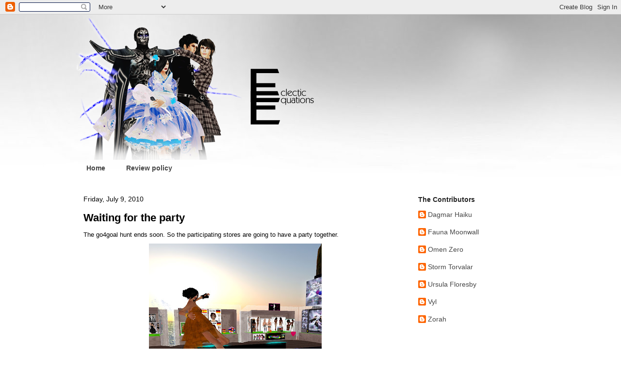

--- FILE ---
content_type: text/html; charset=UTF-8
request_url: https://eclecticequations.blogspot.com/2010_07_04_archive.html
body_size: 45618
content:
<!DOCTYPE html>
<html class='v2' dir='ltr' lang='en'>
<head>
<link href='https://www.blogger.com/static/v1/widgets/335934321-css_bundle_v2.css' rel='stylesheet' type='text/css'/>
<meta content='width=1100' name='viewport'/>
<meta content='text/html; charset=UTF-8' http-equiv='Content-Type'/>
<meta content='blogger' name='generator'/>
<link href='https://eclecticequations.blogspot.com/favicon.ico' rel='icon' type='image/x-icon'/>
<link href='http://eclecticequations.blogspot.com/2010_07_04_archive.html' rel='canonical'/>
<link rel="alternate" type="application/atom+xml" title="Eclectic Equations - Atom" href="https://eclecticequations.blogspot.com/feeds/posts/default" />
<link rel="alternate" type="application/rss+xml" title="Eclectic Equations - RSS" href="https://eclecticequations.blogspot.com/feeds/posts/default?alt=rss" />
<link rel="service.post" type="application/atom+xml" title="Eclectic Equations - Atom" href="https://www.blogger.com/feeds/595781788956095419/posts/default" />
<!--Can't find substitution for tag [blog.ieCssRetrofitLinks]-->
<meta content='http://eclecticequations.blogspot.com/2010_07_04_archive.html' property='og:url'/>
<meta content='Eclectic Equations' property='og:title'/>
<meta content='' property='og:description'/>
<title>Eclectic Equations: 7/4/10 - 7/11/10</title>
<style id='page-skin-1' type='text/css'><!--
/*
-----------------------------------------------
Blogger Template Style
Name:     Awesome Inc.
Designer: Tina Chen
URL:      tinachen.org
----------------------------------------------- */
/* Variable definitions
====================
<Variable name="keycolor" description="Main Color" type="color" default="#ffffff"/>
<Group description="Page" selector="body">
<Variable name="body.font" description="Font" type="font"
default="normal normal 13px Arial, Tahoma, Helvetica, FreeSans, sans-serif"/>
<Variable name="body.background.color" description="Background Color" type="color" default="#000000"/>
<Variable name="body.text.color" description="Text Color" type="color" default="#ffffff"/>
</Group>
<Group description="Links" selector=".main-inner">
<Variable name="link.color" description="Link Color" type="color" default="#888888"/>
<Variable name="link.visited.color" description="Visited Color" type="color" default="#444444"/>
<Variable name="link.hover.color" description="Hover Color" type="color" default="#cccccc"/>
</Group>
<Group description="Blog Title" selector=".header h1">
<Variable name="header.font" description="Title Font" type="font"
default="normal bold 40px Arial, Tahoma, Helvetica, FreeSans, sans-serif"/>
<Variable name="header.text.color" description="Title Color" type="color" default="#000000" />
<Variable name="header.background.color" description="Header Background" type="color" default="transparent" />
</Group>
<Group description="Blog Description" selector=".header .description">
<Variable name="description.font" description="Font" type="font"
default="normal normal 14px Arial, Tahoma, Helvetica, FreeSans, sans-serif"/>
<Variable name="description.text.color" description="Text Color" type="color"
default="#000000" />
</Group>
<Group description="Tabs Text" selector=".tabs-inner .widget li a">
<Variable name="tabs.font" description="Font" type="font"
default="normal bold 14px Arial, Tahoma, Helvetica, FreeSans, sans-serif"/>
<Variable name="tabs.text.color" description="Text Color" type="color" default="#000000"/>
<Variable name="tabs.selected.text.color" description="Selected Color" type="color" default="#444444"/>
</Group>
<Group description="Tabs Background" selector=".tabs-outer .PageList">
<Variable name="tabs.background.color" description="Background Color" type="color" default="#141414"/>
<Variable name="tabs.selected.background.color" description="Selected Color" type="color" default="#444444"/>
<Variable name="tabs.border.color" description="Border Color" type="color" default="transparent"/>
</Group>
<Group description="Date Header" selector=".main-inner .widget h2.date-header, .main-inner .widget h2.date-header span">
<Variable name="date.font" description="Font" type="font"
default="normal normal 14px Arial, Tahoma, Helvetica, FreeSans, sans-serif"/>
<Variable name="date.text.color" description="Text Color" type="color" default="#666666"/>
<Variable name="date.border.color" description="Border Color" type="color" default="transparent"/>
</Group>
<Group description="Post Title" selector="h3.post-title, h4, h3.post-title a">
<Variable name="post.title.font" description="Font" type="font"
default="normal bold 22px Arial, Tahoma, Helvetica, FreeSans, sans-serif"/>
<Variable name="post.title.text.color" description="Text Color" type="color" default="#000000"/>
</Group>
<Group description="Post Background" selector=".post">
<Variable name="post.background.color" description="Background Color" type="color" default="transparent" />
<Variable name="post.border.color" description="Border Color" type="color" default="transparent" />
<Variable name="post.border.bevel.color" description="Bevel Color" type="color" default="transparent"/>
</Group>
<Group description="Gadget Title" selector="h2">
<Variable name="widget.title.font" description="Font" type="font"
default="normal bold 14px Arial, Tahoma, Helvetica, FreeSans, sans-serif"/>
<Variable name="widget.title.text.color" description="Text Color" type="color" default="#000000"/>
</Group>
<Group description="Gadget Text" selector=".sidebar .widget">
<Variable name="widget.font" description="Font" type="font"
default="normal normal 14px Arial, Tahoma, Helvetica, FreeSans, sans-serif"/>
<Variable name="widget.text.color" description="Text Color" type="color" default="#000000"/>
<Variable name="widget.alternate.text.color" description="Alternate Color" type="color" default="#666666"/>
</Group>
<Group description="Gadget Links" selector=".sidebar .widget">
<Variable name="widget.link.color" description="Link Color" type="color" default="#888888"/>
<Variable name="widget.link.visited.color" description="Visited Color" type="color" default="#444444"/>
<Variable name="widget.link.hover.color" description="Hover Color" type="color" default="#cccccc"/>
</Group>
<Group description="Gadget Background" selector=".sidebar .widget">
<Variable name="widget.background.color" description="Background Color" type="color" default="#141414"/>
<Variable name="widget.border.color" description="Border Color" type="color" default="#222222"/>
<Variable name="widget.border.bevel.color" description="Bevel Color" type="color" default="#000000"/>
</Group>
<Group description="Sidebar Background" selector=".column-left-inner .column-right-inner">
<Variable name="widget.outer.background.color" description="Background Color" type="color" default="transparent" />
</Group>
<Group description="Images" selector=".main-inner">
<Variable name="image.background.color" description="Background Color" type="color" default="transparent"/>
<Variable name="image.border.color" description="Border Color" type="color" default="transparent"/>
</Group>
<Group description="Feed" selector=".blog-feeds">
<Variable name="feed.text.color" description="Text Color" type="color" default="#000000"/>
</Group>
<Group description="Feed Links" selector=".blog-feeds">
<Variable name="feed.link.color" description="Link Color" type="color" default="#888888"/>
<Variable name="feed.link.visited.color" description="Visited Color" type="color" default="#444444"/>
<Variable name="feed.link.hover.color" description="Hover Color" type="color" default="#cccccc"/>
</Group>
<Group description="Pager" selector=".blog-pager">
<Variable name="pager.background.color" description="Background Color" type="color" default="transparent" />
</Group>
<Group description="Footer" selector=".footer-outer">
<Variable name="footer.background.color" description="Background Color" type="color" default="transparent" />
<Variable name="footer.text.color" description="Text Color" type="color" default="#000000" />
</Group>
<Variable name="title.shadow.spread" description="Title Shadow" type="length" default="-1px"/>
<Variable name="body.background" description="Body Background" type="background"
color="transparent"
default="$(color) none repeat scroll top left"/>
<Variable name="body.background.gradient.cap" description="Body Gradient Cap" type="url"
default="none"/>
<Variable name="tabs.background.gradient" description="Tabs Background Gradient" type="url"
default="none"/>
<Variable name="header.background.gradient" description="Header Background Gradient" type="url" default="none" />
<Variable name="header.padding.top" description="Header Top Padding" type="length" default="22px" />
<Variable name="header.margin.top" description="Header Top Margin" type="length" default="0" />
<Variable name="header.margin.bottom" description="Header Bottom Margin" type="length" default="0" />
<Variable name="widget.padding.top" description="Widget Padding Top" type="length" default="8px" />
<Variable name="widget.padding.side" description="Widget Padding Side" type="length" default="15px" />
<Variable name="widget.outer.margin.top" description="Widget Top Margin" type="length" default="0" />
<Variable name="widget.outer.background.gradient" description="Gradient" type="url" default="none" />
<Variable name="widget.border.radius" description="Gadget Border Radius" type="length" default="0" />
<Variable name="outer.shadow.spread" description="Outer Shadow Size" type="length" default="0" />
<Variable name="date.header.border.radius.top" description="Date Header Border Radius Top" type="length" default="0" />
<Variable name="date.header.position" description="Date Header Position" type="length" default="15px" />
<Variable name="date.space" description="Date Space" type="length" default="30px" />
<Variable name="date.position" description="Date Float" type="string" default="static" />
<Variable name="date.padding.bottom" description="Date Padding Bottom" type="length" default="0" />
<Variable name="date.border.size" description="Date Border Size" type="length" default="0" />
<Variable name="date.background" description="Date Background" type="background" color="transparent"
default="$(color) none no-repeat scroll top left" />
<Variable name="date.first.border.radius.top" description="Date First top radius" type="length" default="0" />
<Variable name="date.last.space.bottom" description="Date Last Space Bottom" type="length"
default="20px" />
<Variable name="date.last.border.radius.bottom" description="Date Last bottom radius" type="length" default="0" />
<Variable name="post.first.padding.top" description="First Post Padding Top" type="length" default="0" />
<Variable name="image.shadow.spread" description="Image Shadow Size" type="length" default="0"/>
<Variable name="image.border.radius" description="Image Border Radius" type="length" default="0"/>
<Variable name="separator.outdent" description="Separator Outdent" type="length" default="15px" />
<Variable name="title.separator.border.size" description="Widget Title Border Size" type="length" default="1px" />
<Variable name="list.separator.border.size" description="List Separator Border Size" type="length" default="1px" />
<Variable name="shadow.spread" description="Shadow Size" type="length" default="0"/>
<Variable name="startSide" description="Side where text starts in blog language" type="automatic" default="left"/>
<Variable name="endSide" description="Side where text ends in blog language" type="automatic" default="right"/>
<Variable name="date.side" description="Side where date header is placed" type="string" default="right"/>
<Variable name="pager.border.radius.top" description="Pager Border Top Radius" type="length" default="0" />
<Variable name="pager.space.top" description="Pager Top Space" type="length" default="1em" />
<Variable name="footer.background.gradient" description="Background Gradient" type="url" default="none" />
*/
/* Content
----------------------------------------------- */
body {
font: normal normal 13px Arial, Tahoma, Helvetica, FreeSans, sans-serif;
color: #000000;
background: transparent url(//3.bp.blogspot.com/-d1g35SX6PMY/ThOL6KstatI/AAAAAAAAEAE/oXO-wrLAulA/s0/ee_blog_bg4.jpg) no-repeat fixed top left;
background-position:top left, no-repeat;
}
html body .content-outer {
min-width: 0;
max-width: 100%;
width: 100%;
}
a:link {
text-decoration: none;
color: #888888;
}
a:visited {
text-decoration: none;
color: #444444;
}
a:hover {
text-decoration: underline;
color: #cccccc;
}
.body-fauxcolumn-outer .cap-top {
position: absolute;
z-index: 1;
height: 276px;
width: 100%;
background: transparent none repeat-x scroll top left;
_background-image: none;
}
/* Columns
----------------------------------------------- */
.content-inner {
padding: 0;
}
.header-inner .section {
margin: 0 16px;
}
.tabs-inner .section {
margin: 0 16px;
}
.main-inner {
padding-top: 30px;
}
.main-inner .column-center-inner,
.main-inner .column-left-inner,
.main-inner .column-right-inner {
padding: 0 5px;
}
*+html body .main-inner .column-center-inner {
margin-top: -30px;
}
#layout .main-inner .column-center-inner {
margin-top: 0;
}
/* Header
----------------------------------------------- */
.header-outer {
margin: 0 0 0 0;
background: transparent none repeat scroll 0 0;
}
.Header h1 {
font: normal bold 40px Arial, Tahoma, Helvetica, FreeSans, sans-serif;
color: transparent;
text-shadow: 0 0 -1px #000000;
}
.Header h1 a {
color: transparent;
}
.Header .description {
font: normal normal 14px Arial, Tahoma, Helvetica, FreeSans, sans-serif;
color: transparent;
}
.header-inner .Header .titlewrapper,
.header-inner .Header .descriptionwrapper {
padding-left: 0;
padding-right: 0;
margin-bottom: 0;
}
.header-inner .Header .titlewrapper {
padding-top: 22px;
}
/* Tabs
----------------------------------------------- */
.tabs-outer {
overflow: hidden;
position: relative;
background: transparent none repeat scroll 0 0;
}
#layout .tabs-outer {
overflow: visible;
}
.tabs-cap-top, .tabs-cap-bottom {
position: absolute;
width: 100%;
border-top: 1px solid transparent;
}
.tabs-cap-bottom {
bottom: 0;
}
.tabs-inner .widget li a {
display: inline-block;
margin: 0;
padding: .6em 1.5em;
font: normal bold 14px Arial, Tahoma, Helvetica, FreeSans, sans-serif;
color: #444444;
border-top: 1px solid transparent;
border-bottom: 1px solid transparent;
border-left: 1px solid transparent;
}
.tabs-inner .widget li:last-child a {
border-right: 1px solid transparent;
}
.tabs-inner .widget li.selected a, .tabs-inner .widget li a:hover {
background: transparent none repeat-x scroll 0 -100px;
color: #444444;
}
/* Headings
----------------------------------------------- */
h2 {
font: normal bold 14px Arial, Tahoma, Helvetica, FreeSans, sans-serif;
color: #222222;
}
/* Widgets
----------------------------------------------- */
.main-inner .section {
margin: 0 27px;
padding: 0;
}
.main-inner .column-left-outer,
.main-inner .column-right-outer {
margin-top: 0;
}
#layout .main-inner .column-left-outer,
#layout .main-inner .column-right-outer {
margin-top: 0;
}
.main-inner .column-left-inner,
.main-inner .column-right-inner {
background: transparent none repeat 0 0;
-moz-box-shadow: 0 0 0 rgba(0, 0, 0, .2);
-webkit-box-shadow: 0 0 0 rgba(0, 0, 0, .2);
-goog-ms-box-shadow: 0 0 0 rgba(0, 0, 0, .2);
box-shadow: 0 0 0 rgba(0, 0, 0, .2);
-moz-border-radius: 0;
-webkit-border-radius: 0;
-goog-ms-border-radius: 0;
border-radius: 0;
}
#layout .main-inner .column-left-inner,
#layout .main-inner .column-right-inner {
margin-top: 0;
}
.sidebar .widget {
font: normal normal 14px Arial, Tahoma, Helvetica, FreeSans, sans-serif;
color: #222222;
}
.sidebar .widget a:link {
color: #444444;
}
.sidebar .widget a:visited {
color: #444444;
}
.sidebar .widget a:hover {
color: #222222;
}
.sidebar .widget h2 {
text-shadow: 0 0 -1px #000000;
}
.main-inner .widget {
background-color: transparent;
border: 1px solid transparent;
padding: 0 15px 15px;
margin: 20px -16px;
-moz-box-shadow: 0 0 0 rgba(0, 0, 0, .2);
-webkit-box-shadow: 0 0 0 rgba(0, 0, 0, .2);
-goog-ms-box-shadow: 0 0 0 rgba(0, 0, 0, .2);
box-shadow: 0 0 0 rgba(0, 0, 0, .2);
-moz-border-radius: 0;
-webkit-border-radius: 0;
-goog-ms-border-radius: 0;
border-radius: 0;
}
.main-inner .widget h2 {
margin: 0 -15px;
padding: .6em 15px .5em;
border-bottom: 1px solid transparent;
}
.footer-inner .widget h2 {
padding: 0 0 .4em;
border-bottom: 1px solid transparent;
}
.main-inner .widget h2 + div, .footer-inner .widget h2 + div {
border-top: 1px solid transparent;
padding-top: 8px;
}
.main-inner .widget .widget-content {
margin: 0 -15px;
padding: 7px 15px 0;
}
.main-inner .widget ul, .main-inner .widget #ArchiveList ul.flat {
margin: -8px -15px 0;
padding: 0;
list-style: none;
}
.main-inner .widget #ArchiveList {
margin: -8px 0 0;
}
.main-inner .widget ul li, .main-inner .widget #ArchiveList ul.flat li {
padding: .5em 15px;
text-indent: 0;
color: #444444;
border-top: 1px solid transparent;
border-bottom: 1px solid transparent;
}
.main-inner .widget #ArchiveList ul li {
padding-top: .25em;
padding-bottom: .25em;
}
.main-inner .widget ul li:first-child, .main-inner .widget #ArchiveList ul.flat li:first-child {
border-top: none;
}
.main-inner .widget ul li:last-child, .main-inner .widget #ArchiveList ul.flat li:last-child {
border-bottom: none;
}
.post-body {
position: relative;
}
.main-inner .widget .post-body ul {
padding: 0 2.5em;
margin: .5em 0;
list-style: disc;
}
.main-inner .widget .post-body ul li {
padding: 0.25em 0;
margin-bottom: .25em;
color: #000000;
border: none;
}
.footer-inner .widget ul {
padding: 0;
list-style: none;
}
.widget .zippy {
color: #444444;
}
/* Posts
----------------------------------------------- */
body .main-inner .Blog {
padding: 0;
margin-bottom: 1em;
background-color: transparent;
border: none;
-moz-box-shadow: 0 0 0 rgba(0, 0, 0, 0);
-webkit-box-shadow: 0 0 0 rgba(0, 0, 0, 0);
-goog-ms-box-shadow: 0 0 0 rgba(0, 0, 0, 0);
box-shadow: 0 0 0 rgba(0, 0, 0, 0);
}
.main-inner .section:last-child .Blog:last-child {
padding: 0;
margin-bottom: 1em;
}
.main-inner .widget h2.date-header {
margin: 0 -15px 1px;
padding: 0 0 0 0;
font: normal normal 14px Arial, Tahoma, Helvetica, FreeSans, sans-serif;
color: #000000;
background: transparent none no-repeat scroll top left;
border-top: 0 solid transparent;
border-bottom: 1px solid transparent;
-moz-border-radius-topleft: 0;
-moz-border-radius-topright: 0;
-webkit-border-top-left-radius: 0;
-webkit-border-top-right-radius: 0;
border-top-left-radius: 0;
border-top-right-radius: 0;
position: static;
bottom: 100%;
right: 15px;
text-shadow: 0 0 -1px #000000;
}
.main-inner .widget h2.date-header span {
font: normal normal 14px Arial, Tahoma, Helvetica, FreeSans, sans-serif;
display: block;
padding: .5em 15px;
border-left: 0 solid transparent;
border-right: 0 solid transparent;
}
.date-outer {
position: relative;
margin: 30px 0 20px;
padding: 0 15px;
background-color: transparent;
border: 1px solid transparent;
-moz-box-shadow: 0 0 0 rgba(0, 0, 0, .2);
-webkit-box-shadow: 0 0 0 rgba(0, 0, 0, .2);
-goog-ms-box-shadow: 0 0 0 rgba(0, 0, 0, .2);
box-shadow: 0 0 0 rgba(0, 0, 0, .2);
-moz-border-radius: 0;
-webkit-border-radius: 0;
-goog-ms-border-radius: 0;
border-radius: 0;
}
.date-outer:first-child {
margin-top: 0;
}
.date-outer:last-child {
margin-bottom: 20px;
-moz-border-radius-bottomleft: 0;
-moz-border-radius-bottomright: 0;
-webkit-border-bottom-left-radius: 0;
-webkit-border-bottom-right-radius: 0;
-goog-ms-border-bottom-left-radius: 0;
-goog-ms-border-bottom-right-radius: 0;
border-bottom-left-radius: 0;
border-bottom-right-radius: 0;
}
.date-posts {
margin: 0 -15px;
padding: 0 15px;
clear: both;
}
.post-outer, .inline-ad {
border-top: 1px solid transparent;
margin: 0 -15px;
padding: 15px 15px;
}
.post-outer {
padding-bottom: 10px;
}
.post-outer:first-child {
padding-top: 0;
border-top: none;
}
.post-outer:last-child, .inline-ad:last-child {
border-bottom: none;
}
.post-body {
position: relative;
}
.post-body img {
padding: 8px;
background: transparent;
border: 1px solid transparent;
-moz-box-shadow: 0 0 0 rgba(0, 0, 0, .2);
-webkit-box-shadow: 0 0 0 rgba(0, 0, 0, .2);
box-shadow: 0 0 0 rgba(0, 0, 0, .2);
-moz-border-radius: 0;
-webkit-border-radius: 0;
border-radius: 0;
}
h3.post-title, h4 {
font: normal bold 22px Arial, Tahoma, Helvetica, FreeSans, sans-serif;
color: #000000;
}
h3.post-title a {
font: normal bold 22px Arial, Tahoma, Helvetica, FreeSans, sans-serif;
color: #000000;
}
h3.post-title a:hover {
color: #cccccc;
text-decoration: underline;
}
.post-header {
margin: 0 0 1em;
}
.post-body {
line-height: 1.4;
}
.post-outer h2 {
color: #000000;
}
.post-footer {
margin: 1.5em 0 0;
}
#blog-pager {
padding: 15px;
font-size: 120%;
background-color: transparent;
border: 1px solid transparent;
-moz-box-shadow: 0 0 0 rgba(0, 0, 0, .2);
-webkit-box-shadow: 0 0 0 rgba(0, 0, 0, .2);
-goog-ms-box-shadow: 0 0 0 rgba(0, 0, 0, .2);
box-shadow: 0 0 0 rgba(0, 0, 0, .2);
-moz-border-radius: 0;
-webkit-border-radius: 0;
-goog-ms-border-radius: 0;
border-radius: 0;
-moz-border-radius-topleft: 0;
-moz-border-radius-topright: 0;
-webkit-border-top-left-radius: 0;
-webkit-border-top-right-radius: 0;
-goog-ms-border-top-left-radius: 0;
-goog-ms-border-top-right-radius: 0;
border-top-left-radius: 0;
border-top-right-radius-topright: 0;
margin-top: 1em;
}
.blog-feeds, .post-feeds {
margin: 1em 0;
text-align: center;
color: #ffffff;
}
.blog-feeds a, .post-feeds a {
color: #888888;
}
.blog-feeds a:visited, .post-feeds a:visited {
color: #444444;
}
.blog-feeds a:hover, .post-feeds a:hover {
color: #cccccc;
}
.post-outer .comments {
margin-top: 2em;
}
/* Footer
----------------------------------------------- */
.footer-outer {
margin: -0 0 -1px;
padding: 0 0 0;
color: #ffffff;
overflow: hidden;
}
.footer-fauxborder-left {
border-top: 1px solid transparent;
background: #141414 none repeat scroll 0 0;
-moz-box-shadow: 0 0 0 rgba(0, 0, 0, .2);
-webkit-box-shadow: 0 0 0 rgba(0, 0, 0, .2);
-goog-ms-box-shadow: 0 0 0 rgba(0, 0, 0, .2);
box-shadow: 0 0 0 rgba(0, 0, 0, .2);
margin: 0 -0;
}
/* Mobile
----------------------------------------------- */
*+html body.mobile .main-inner .column-center-inner {
margin-top: 0;
}
.mobile .main-inner {
padding-top: 0;
}
.mobile .main-inner .widget {
padding: 0 0 15px;
}
.mobile .main-inner .widget h2 + div,
.mobile .footer-inner .widget h2 + div {
border-top: none;
padding-top: 0;
}
.mobile .footer-inner .widget h2 {
padding: 0.5em 0;
border-bottom: none;
}
.mobile .main-inner .widget .widget-content {
margin: 0;
padding: 7px 0 0;
}
.mobile .main-inner .widget ul,
.mobile .main-inner .widget #ArchiveList ul.flat {
margin: 0 -15px 0;
}
.mobile .main-inner .widget h2.date-header {
right: 0;
}
.mobile .date-header span {
padding: 0.4em 0;
}
.mobile .date-outer:first-child {
margin-bottom: 0;
border: 1px solid transparent;
-moz-border-radius-topleft: 0;
-moz-border-radius-topright: 0;
-webkit-border-top-left-radius: 0;
-webkit-border-top-right-radius: 0;
-goog-ms-border-top-left-radius: 0;
-goog-ms-border-top-right-radius: 0;
border-top-left-radius: 0;
border-top-right-radius: 0;
}
.mobile .date-outer {
border-color: transparent;
border-width: 0 1px 1px;
}
.mobile .date-outer:last-child {
margin-bottom: 0;
}
.mobile .main-inner {
padding: 20px 10px;
}
.mobile .header-inner .section {
margin: 0;
}
.mobile .post-outer, .mobile .inline-ad {
padding: 5px 0;
}
.mobile .tabs-inner .section {
margin: 0 10px;
}
.mobile .main-inner .section {
margin: 0;
}
.mobile .main-inner .widget h2 {
margin: 0;
padding: 0;
}
.mobile .main-inner .widget h2.date-header span {
padding: 0;
}
.mobile .main-inner .widget .widget-content {
margin: 0;
padding: 7px 0 0;
}
.mobile .main-inner .column-center-inner,
.mobile .main-inner .column-left-inner,
.mobile .main-inner .column-right-inner {
padding: 0;
}
.mobile .main-inner .column-left-inner,
.mobile .main-inner .column-right-inner {
background: transparent none repeat 0 0;
-moz-box-shadow: none;
-webkit-box-shadow: none;
-goog-ms-box-shadow: none;
box-shadow: none;
}
.mobile .date-posts {
margin: 0;
padding: 0;
}
.mobile .footer-fauxborder-left {
margin: 0;
}
.mobile .main-inner .section:last-child .Blog:last-child {
margin-bottom: 0;
}
.mobile .mobile-link-button {
background: transparent none repeat-x scroll 0 -100px;
}
.mobile-link-button a:link, .mobile-link-button a:visited {
color: #444444;
}

--></style>
<style id='template-skin-1' type='text/css'><!--
body {
min-width: 1000px;
}
.content-outer, .content-fauxcolumn-outer, .region-inner {
min-width: 1000px;
max-width: 1000px;
_width: 1000px;
}
.main-inner .columns {
padding-left: 0;
padding-right: 310px;
}
.main-inner .fauxcolumn-center-outer {
left: 0;
right: 310px;
/* IE6 does not respect left and right together */
_width: expression(this.parentNode.offsetWidth -
parseInt("0") -
parseInt("310px") + 'px');
}
.main-inner .fauxcolumn-left-outer {
width: 0;
}
.main-inner .fauxcolumn-right-outer {
width: 310px;
}
.main-inner .column-left-outer {
width: 0;
right: 100%;
margin-left: -0;
}
.main-inner .column-right-outer {
width: 310px;
margin-right: -310px;
}
#layout {
min-width: 0;
}
#layout .content-outer {
min-width: 0;
width: 800px;
}
#layout .region-inner {
min-width: 0;
width: auto;
}
body#layout div.add_widget {
padding: 8px;
}
body#layout div.add_widget a {
margin-left: 32px;
}
--></style>
<style>
    body {background-image:url(\/\/3.bp.blogspot.com\/-d1g35SX6PMY\/ThOL6KstatI\/AAAAAAAAEAE\/oXO-wrLAulA\/s0\/ee_blog_bg4.jpg);}
    
@media (max-width: 200px) { body {background-image:url(\/\/3.bp.blogspot.com\/-d1g35SX6PMY\/ThOL6KstatI\/AAAAAAAAEAE\/oXO-wrLAulA\/w200\/ee_blog_bg4.jpg);}}
@media (max-width: 400px) and (min-width: 201px) { body {background-image:url(\/\/3.bp.blogspot.com\/-d1g35SX6PMY\/ThOL6KstatI\/AAAAAAAAEAE\/oXO-wrLAulA\/w400\/ee_blog_bg4.jpg);}}
@media (max-width: 800px) and (min-width: 401px) { body {background-image:url(\/\/3.bp.blogspot.com\/-d1g35SX6PMY\/ThOL6KstatI\/AAAAAAAAEAE\/oXO-wrLAulA\/w800\/ee_blog_bg4.jpg);}}
@media (max-width: 1200px) and (min-width: 801px) { body {background-image:url(\/\/3.bp.blogspot.com\/-d1g35SX6PMY\/ThOL6KstatI\/AAAAAAAAEAE\/oXO-wrLAulA\/w1200\/ee_blog_bg4.jpg);}}
/* Last tag covers anything over one higher than the previous max-size cap. */
@media (min-width: 1201px) { body {background-image:url(\/\/3.bp.blogspot.com\/-d1g35SX6PMY\/ThOL6KstatI\/AAAAAAAAEAE\/oXO-wrLAulA\/w1600\/ee_blog_bg4.jpg);}}
  </style>
<link href='https://www.blogger.com/dyn-css/authorization.css?targetBlogID=595781788956095419&amp;zx=45329d35-a51a-4a5a-935e-01a186f4fb9c' media='none' onload='if(media!=&#39;all&#39;)media=&#39;all&#39;' rel='stylesheet'/><noscript><link href='https://www.blogger.com/dyn-css/authorization.css?targetBlogID=595781788956095419&amp;zx=45329d35-a51a-4a5a-935e-01a186f4fb9c' rel='stylesheet'/></noscript>
<meta name='google-adsense-platform-account' content='ca-host-pub-1556223355139109'/>
<meta name='google-adsense-platform-domain' content='blogspot.com'/>

</head>
<body class='loading'>
<div class='navbar section' id='navbar' name='Navbar'><div class='widget Navbar' data-version='1' id='Navbar1'><script type="text/javascript">
    function setAttributeOnload(object, attribute, val) {
      if(window.addEventListener) {
        window.addEventListener('load',
          function(){ object[attribute] = val; }, false);
      } else {
        window.attachEvent('onload', function(){ object[attribute] = val; });
      }
    }
  </script>
<div id="navbar-iframe-container"></div>
<script type="text/javascript" src="https://apis.google.com/js/platform.js"></script>
<script type="text/javascript">
      gapi.load("gapi.iframes:gapi.iframes.style.bubble", function() {
        if (gapi.iframes && gapi.iframes.getContext) {
          gapi.iframes.getContext().openChild({
              url: 'https://www.blogger.com/navbar/595781788956095419?origin\x3dhttps://eclecticequations.blogspot.com',
              where: document.getElementById("navbar-iframe-container"),
              id: "navbar-iframe"
          });
        }
      });
    </script><script type="text/javascript">
(function() {
var script = document.createElement('script');
script.type = 'text/javascript';
script.src = '//pagead2.googlesyndication.com/pagead/js/google_top_exp.js';
var head = document.getElementsByTagName('head')[0];
if (head) {
head.appendChild(script);
}})();
</script>
</div></div>
<div class='body-fauxcolumns'>
<div class='fauxcolumn-outer body-fauxcolumn-outer'>
<div class='cap-top'>
<div class='cap-left'></div>
<div class='cap-right'></div>
</div>
<div class='fauxborder-left'>
<div class='fauxborder-right'></div>
<div class='fauxcolumn-inner'>
</div>
</div>
<div class='cap-bottom'>
<div class='cap-left'></div>
<div class='cap-right'></div>
</div>
</div>
</div>
<div class='content'>
<div class='content-fauxcolumns'>
<div class='fauxcolumn-outer content-fauxcolumn-outer'>
<div class='cap-top'>
<div class='cap-left'></div>
<div class='cap-right'></div>
</div>
<div class='fauxborder-left'>
<div class='fauxborder-right'></div>
<div class='fauxcolumn-inner'>
</div>
</div>
<div class='cap-bottom'>
<div class='cap-left'></div>
<div class='cap-right'></div>
</div>
</div>
</div>
<div class='content-outer'>
<div class='content-cap-top cap-top'>
<div class='cap-left'></div>
<div class='cap-right'></div>
</div>
<div class='fauxborder-left content-fauxborder-left'>
<div class='fauxborder-right content-fauxborder-right'></div>
<div class='content-inner'>
<header>
<div class='header-outer'>
<div class='header-cap-top cap-top'>
<div class='cap-left'></div>
<div class='cap-right'></div>
</div>
<div class='fauxborder-left header-fauxborder-left'>
<div class='fauxborder-right header-fauxborder-right'></div>
<div class='region-inner header-inner'>
<div class='header section' id='header' name='Header'><div class='widget Header' data-version='1' id='Header1'>
<div id='header-inner'>
<a href='https://eclecticequations.blogspot.com/' style='display: block'>
<img alt='Eclectic Equations' height='300px; ' id='Header1_headerimg' src='https://blogger.googleusercontent.com/img/b/R29vZ2xl/AVvXsEghyScKmj9fzzDBonj3KoNH7-OsJeW_ELwkutcGHCsFmPpeNAazfVPHtQF2008yuaA169OBF6fxeL20DYg2bJsFqE7Vvk7ipNwuFs9ghIQc1kaRPQGSHkYeuTgQ-wcAEFjnECVz-8bdraX5/s1600/head_900.png' style='display: block' width='900px; '/>
</a>
</div>
</div></div>
</div>
</div>
<div class='header-cap-bottom cap-bottom'>
<div class='cap-left'></div>
<div class='cap-right'></div>
</div>
</div>
</header>
<div class='tabs-outer'>
<div class='tabs-cap-top cap-top'>
<div class='cap-left'></div>
<div class='cap-right'></div>
</div>
<div class='fauxborder-left tabs-fauxborder-left'>
<div class='fauxborder-right tabs-fauxborder-right'></div>
<div class='region-inner tabs-inner'>
<div class='tabs section' id='crosscol' name='Cross-Column'><div class='widget PageList' data-version='1' id='PageList1'>
<h2>Seiten</h2>
<div class='widget-content'>
<ul>
<li>
<a href='https://eclecticequations.blogspot.com/'>Home</a>
</li>
<li>
<a href='https://eclecticequations.blogspot.com/p/review-policy_19.html'>Review policy</a>
</li>
</ul>
<div class='clear'></div>
</div>
</div></div>
<div class='tabs no-items section' id='crosscol-overflow' name='Cross-Column 2'></div>
</div>
</div>
<div class='tabs-cap-bottom cap-bottom'>
<div class='cap-left'></div>
<div class='cap-right'></div>
</div>
</div>
<div class='main-outer'>
<div class='main-cap-top cap-top'>
<div class='cap-left'></div>
<div class='cap-right'></div>
</div>
<div class='fauxborder-left main-fauxborder-left'>
<div class='fauxborder-right main-fauxborder-right'></div>
<div class='region-inner main-inner'>
<div class='columns fauxcolumns'>
<div class='fauxcolumn-outer fauxcolumn-center-outer'>
<div class='cap-top'>
<div class='cap-left'></div>
<div class='cap-right'></div>
</div>
<div class='fauxborder-left'>
<div class='fauxborder-right'></div>
<div class='fauxcolumn-inner'>
</div>
</div>
<div class='cap-bottom'>
<div class='cap-left'></div>
<div class='cap-right'></div>
</div>
</div>
<div class='fauxcolumn-outer fauxcolumn-left-outer'>
<div class='cap-top'>
<div class='cap-left'></div>
<div class='cap-right'></div>
</div>
<div class='fauxborder-left'>
<div class='fauxborder-right'></div>
<div class='fauxcolumn-inner'>
</div>
</div>
<div class='cap-bottom'>
<div class='cap-left'></div>
<div class='cap-right'></div>
</div>
</div>
<div class='fauxcolumn-outer fauxcolumn-right-outer'>
<div class='cap-top'>
<div class='cap-left'></div>
<div class='cap-right'></div>
</div>
<div class='fauxborder-left'>
<div class='fauxborder-right'></div>
<div class='fauxcolumn-inner'>
</div>
</div>
<div class='cap-bottom'>
<div class='cap-left'></div>
<div class='cap-right'></div>
</div>
</div>
<!-- corrects IE6 width calculation -->
<div class='columns-inner'>
<div class='column-center-outer'>
<div class='column-center-inner'>
<div class='main section' id='main' name='Main'><div class='widget Blog' data-version='1' id='Blog1'>
<div class='blog-posts hfeed'>

          <div class="date-outer">
        
<h2 class='date-header'><span>Friday, July 9, 2010</span></h2>

          <div class="date-posts">
        
<div class='post-outer'>
<div class='post hentry'>
<a name='4870369725773513837'></a>
<h3 class='post-title entry-title'>
<a href='https://eclecticequations.blogspot.com/2010/07/waiting-for-party.html'>Waiting for the party</a>
</h3>
<div class='post-header'>
<div class='post-header-line-1'></div>
</div>
<div class='post-body entry-content'>
The go4goal hunt ends soon. So the participating stores are going to have a party together. <a href="https://blogger.googleusercontent.com/img/b/R29vZ2xl/AVvXsEil_O7Dzyxoos-5pHSuuRxvzmYtL68k__Fox0x5Tx52ZvEUJPt6x29n2S47cvQrKEUmQMhzEx6c-aHbdV0jmmYAAst0NblR0bbAta1SqXRZAC19JV2AX6AaNpzqSDvuFfCIr7IUPEWhmek/s1600/fussballparty_013.jpg" onblur="try {parent.deselectBloggerImageGracefully();} catch(e) {}"><img alt="" border="0" id="BLOGGER_PHOTO_ID_5491962820676479618" src="https://blogger.googleusercontent.com/img/b/R29vZ2xl/AVvXsEil_O7Dzyxoos-5pHSuuRxvzmYtL68k__Fox0x5Tx52ZvEUJPt6x29n2S47cvQrKEUmQMhzEx6c-aHbdV0jmmYAAst0NblR0bbAta1SqXRZAC19JV2AX6AaNpzqSDvuFfCIr7IUPEWhmek/s400/fussballparty_013.jpg" style="display: block; margin: 0px auto 10px; text-align: center; cursor: pointer; width: 356px; height: 400px;" /></a>So while they built up the party area and placed their items in their boothes there i played some football in a dress i found there.<br /><a href="https://blogger.googleusercontent.com/img/b/R29vZ2xl/AVvXsEgyd040B5j4InsamxkKwLsClXtwT8samxoZj7CrEUmtaT0nzO3JV_uuUahp172709OTcZCdFO2K0mWRsUQlEBzZ15zX0L02RlqOTGGwOGL7HDxt-uTFjwG8GCvKXJLftOg8hdiwQOxNBgU/s1600/fussballparty_010.jpg" onblur="try {parent.deselectBloggerImageGracefully();} catch(e) {}"><img alt="" border="0" id="BLOGGER_PHOTO_ID_5491962816131789346" src="https://blogger.googleusercontent.com/img/b/R29vZ2xl/AVvXsEgyd040B5j4InsamxkKwLsClXtwT8samxoZj7CrEUmtaT0nzO3JV_uuUahp172709OTcZCdFO2K0mWRsUQlEBzZ15zX0L02RlqOTGGwOGL7HDxt-uTFjwG8GCvKXJLftOg8hdiwQOxNBgU/s400/fussballparty_010.jpg" style="display: block; margin: 0px auto 10px; text-align: center; cursor: pointer; width: 350px; height: 400px;" /></a>I had a lot of fun. But somehow they got a bit annoyed when i shoot the ball into their boothes and told them "sorry i thought its a goal".<br /><a href="https://blogger.googleusercontent.com/img/b/R29vZ2xl/AVvXsEj22W0IeZT8mozBmNFhgd2QMwLEU9Mieuf_7nhrgwr5OK-ZImSOaUUUVrLz281WumPsd1YDfhdQHmfQwiyPWuHPCGOb8e-3KgmYu8wM_rXcBmkyMTM9KWrP1ywEevUb6NT-qxqJ0EXzH1I/s1600/fussballparty_019.jpg" onblur="try {parent.deselectBloggerImageGracefully();} catch(e) {}"><img alt="" border="0" id="BLOGGER_PHOTO_ID_5491962813903680338" src="https://blogger.googleusercontent.com/img/b/R29vZ2xl/AVvXsEj22W0IeZT8mozBmNFhgd2QMwLEU9Mieuf_7nhrgwr5OK-ZImSOaUUUVrLz281WumPsd1YDfhdQHmfQwiyPWuHPCGOb8e-3KgmYu8wM_rXcBmkyMTM9KWrP1ywEevUb6NT-qxqJ0EXzH1I/s400/fussballparty_019.jpg" style="display: block; margin: 0px auto 10px; text-align: center; cursor: pointer; width: 400px; height: 334px;" /></a>The party will take place in the backyard of <a href="http://slurl.com/secondlife/Sunny%20Island/112/33/22">22769</a> near the entrance of Lust4Art, a gallery which showes at the moment a small but very cute exhibition. At the closing party some dj's will play and you got the chance to meet some of the designers who took part in the hunt. It starts at 10am SLT and ends at 5 pm SLT at the 10th of July. For more information have a look at the <a href="http://go4goalhunt.blogspot.com/">huntblog</a>.<br />The orange dress is a dollarbie from Hasi's at the party place.<br /><br />Dress: Hasi`s Babydoll Dress orange (1 Linden at the <a href="http://slurl.com/secondlife/Sunny%20Island/16/39/22">go4goal party</a> (its allready available)<br />Poses: <a href="http://slurl.com/secondlife/Jet%20Lag/99/65/21">Juice</a>  - 6 Football Poses (200 Linden)
<div style='clear: both;'></div>
</div>
<div class='post-footer'>
<div class='post-footer-line post-footer-line-1'><span class='post-author vcard'>
Posted by
<span class='fn'>Dagmar Haiku</span>
</span>
<span class='post-timestamp'>
at
<a class='timestamp-link' href='https://eclecticequations.blogspot.com/2010/07/waiting-for-party.html' rel='bookmark' title='permanent link'><abbr class='published' title='2010-07-09T10:27:00-07:00'>10:27&#8239;AM</abbr></a>
</span>
<span class='post-comment-link'>
<a class='comment-link' href='https://eclecticequations.blogspot.com/2010/07/waiting-for-party.html#comment-form' onclick=''>0
comments</a>
</span>
<span class='post-icons'>
<span class='item-control blog-admin pid-1601795885'>
<a href='https://www.blogger.com/post-edit.g?blogID=595781788956095419&postID=4870369725773513837&from=pencil' title='Edit Post'>
<img alt='' class='icon-action' height='18' src='https://resources.blogblog.com/img/icon18_edit_allbkg.gif' width='18'/>
</a>
</span>
</span>
<div class='post-share-buttons'>
<a class='goog-inline-block share-button sb-email' href='https://www.blogger.com/share-post.g?blogID=595781788956095419&postID=4870369725773513837&target=email' target='_blank' title='Email This'><span class='share-button-link-text'>Email This</span></a><a class='goog-inline-block share-button sb-blog' href='https://www.blogger.com/share-post.g?blogID=595781788956095419&postID=4870369725773513837&target=blog' onclick='window.open(this.href, "_blank", "height=270,width=475"); return false;' target='_blank' title='BlogThis!'><span class='share-button-link-text'>BlogThis!</span></a><a class='goog-inline-block share-button sb-twitter' href='https://www.blogger.com/share-post.g?blogID=595781788956095419&postID=4870369725773513837&target=twitter' target='_blank' title='Share to X'><span class='share-button-link-text'>Share to X</span></a><a class='goog-inline-block share-button sb-facebook' href='https://www.blogger.com/share-post.g?blogID=595781788956095419&postID=4870369725773513837&target=facebook' onclick='window.open(this.href, "_blank", "height=430,width=640"); return false;' target='_blank' title='Share to Facebook'><span class='share-button-link-text'>Share to Facebook</span></a><a class='goog-inline-block share-button sb-pinterest' href='https://www.blogger.com/share-post.g?blogID=595781788956095419&postID=4870369725773513837&target=pinterest' target='_blank' title='Share to Pinterest'><span class='share-button-link-text'>Share to Pinterest</span></a>
</div>
</div>
<div class='post-footer-line post-footer-line-2'><span class='post-labels'>
Labels:
<a href='https://eclecticequations.blogspot.com/search/label/22769' rel='tag'>22769</a>,
<a href='https://eclecticequations.blogspot.com/search/label/g4g' rel='tag'>g4g</a>,
<a href='https://eclecticequations.blogspot.com/search/label/go4goal' rel='tag'>go4goal</a>,
<a href='https://eclecticequations.blogspot.com/search/label/hasi%20s' rel='tag'>hasi s</a>,
<a href='https://eclecticequations.blogspot.com/search/label/juice' rel='tag'>juice</a>
</span>
</div>
<div class='post-footer-line post-footer-line-3'></div>
</div>
</div>
</div>
<div class='post-outer'>
<div class='post hentry'>
<a name='8309089967845419746'></a>
<h3 class='post-title entry-title'>
<a href='https://eclecticequations.blogspot.com/2010/07/street-sport.html'>Street sport</a>
</h3>
<div class='post-header'>
<div class='post-header-line-1'></div>
</div>
<div class='post-body entry-content'>
Playing football in the streets. And running fast.<a href="https://blogger.googleusercontent.com/img/b/R29vZ2xl/AVvXsEh_eYoxvIeZDXlPbboJ7I-mEuPIdbJ4rhjkrtXPIvZRepB-P6UI4mXb-3dnBHyPlGpV5YtBHYQvXzEq4uY0Sx92j4oIvUeGYUJw5TWTQ0ezbhi4nCvnlGZ5JZLutGmt1VmLw0_RDwxSu94/s1600/street+football.jpg" onblur="try {parent.deselectBloggerImageGracefully();} catch(e) {}"><img alt="" border="0" id="BLOGGER_PHOTO_ID_5491941450820468034" src="https://blogger.googleusercontent.com/img/b/R29vZ2xl/AVvXsEh_eYoxvIeZDXlPbboJ7I-mEuPIdbJ4rhjkrtXPIvZRepB-P6UI4mXb-3dnBHyPlGpV5YtBHYQvXzEq4uY0Sx92j4oIvUeGYUJw5TWTQ0ezbhi4nCvnlGZ5JZLutGmt1VmLw0_RDwxSu94/s400/street+football.jpg" style="display: block; margin: 0px auto 10px; text-align: center; cursor: pointer; width: 400px; height: 371px;" /></a>Shirt: <a href="http://slurl.com/secondlife/Jet%20Lag/99/65/21">Juice</a> - GOALIE Soccer Shirt  (go4goal hunt 0 Linden)<br />Trousers: <a href="http://slurl.com/secondlife/Akona%20Beach/203/200/23">Hasi`s</a> G4G#45 Gift- (go4goal hunt 0 Linden)<br />Pose: <a href="http://slurl.com/secondlife/Jet%20Lag/99/65/21">Juice</a> - 6 Football Poses (200 Linden)<br /><br />But then i found a skateboard and tried to ride it.<br /><a href="https://blogger.googleusercontent.com/img/b/R29vZ2xl/AVvXsEg_4YyHSjB3KDQeICnkM689AN_XJ0Bn1v8-s1xko5VlB_EBveYBQclczmrbL2arcgVjmRHplxv-IWdwTR0hEii8vL0NKJ8w5Wno9_yYjVuLX4BGcVyH8vmHEDFYKW67nwaxrNoxDD78i-g/s1600/trying+to+skate.jpg" onblur="try {parent.deselectBloggerImageGracefully();} catch(e) {}"><img alt="" border="0" id="BLOGGER_PHOTO_ID_5491941442520881074" src="https://blogger.googleusercontent.com/img/b/R29vZ2xl/AVvXsEg_4YyHSjB3KDQeICnkM689AN_XJ0Bn1v8-s1xko5VlB_EBveYBQclczmrbL2arcgVjmRHplxv-IWdwTR0hEii8vL0NKJ8w5Wno9_yYjVuLX4BGcVyH8vmHEDFYKW67nwaxrNoxDD78i-g/s400/trying+to+skate.jpg" style="display: block; margin: 0px auto 10px; text-align: center; cursor: pointer; width: 368px; height: 400px;" /></a>Skateboard: '<a href="http://slurl.com/secondlife/Oubliette/229/74/29">NSA</a>' - Skater (NotSoPro) (50 Linden at the rocking friday)<br /><br />I balanced a bit on it.<br /><a href="https://blogger.googleusercontent.com/img/b/R29vZ2xl/AVvXsEiL_znfqgtHggh21Xo9dqXLPbF14PUazMAsVQSv-PiQQKQhvZ2n8FJraFedv4J0K95eLPE_0_tSNo5IbAmhCnU7CINylXqq4DoIjbnrhcaBTKjDtLaIGrphbbXmqs8VYylX-zAQcKdSnfg/s1600/balancing+on+the+board.jpg" onblur="try {parent.deselectBloggerImageGracefully();} catch(e) {}"><img alt="" border="0" id="BLOGGER_PHOTO_ID_5491943860211532770" src="https://blogger.googleusercontent.com/img/b/R29vZ2xl/AVvXsEiL_znfqgtHggh21Xo9dqXLPbF14PUazMAsVQSv-PiQQKQhvZ2n8FJraFedv4J0K95eLPE_0_tSNo5IbAmhCnU7CINylXqq4DoIjbnrhcaBTKjDtLaIGrphbbXmqs8VYylX-zAQcKdSnfg/s400/balancing+on+the+board.jpg" style="display: block; margin: 0px auto 10px; text-align: center; cursor: pointer; width: 295px; height: 400px;" /></a>Top:  <a href="http://slurl.com/secondlife/Akona%20Beach/203/200/23">Hasi`s</a> G4G#45 Gift- (0 Linden)<br /><br />Soon i became better with dealing with it.<br /><a href="https://blogger.googleusercontent.com/img/b/R29vZ2xl/AVvXsEgROovVjv7RFOAAnlJJLol-6vugPpdpLvTmwbkp6sLu93qmygn0y9_y-SFvCcFjkZhRFsgDdvIWaJMGZB1lgHwbqkCy_YwLsq4YM53-04O8Y9rBc9N5FyCDXvFYa7Hxcpxo1_4AhkytPHo/s1600/on+the+way.jpg" onblur="try {parent.deselectBloggerImageGracefully();} catch(e) {}"><img alt="" border="0" id="BLOGGER_PHOTO_ID_5491941212361663682" src="https://blogger.googleusercontent.com/img/b/R29vZ2xl/AVvXsEgROovVjv7RFOAAnlJJLol-6vugPpdpLvTmwbkp6sLu93qmygn0y9_y-SFvCcFjkZhRFsgDdvIWaJMGZB1lgHwbqkCy_YwLsq4YM53-04O8Y9rBc9N5FyCDXvFYa7Hxcpxo1_4AhkytPHo/s400/on+the+way.jpg" style="display: block; margin: 0px auto 10px; text-align: center; cursor: pointer; width: 352px; height: 400px;" /></a>Shirt:   Go4Goal Ladies gift from <a href="http://slurl.com/secondlife/Saminaka/214/168/2">cacao</a> (go4goal hunt 0 Linden)<br />Skateboard: '<a href="http://slurl.com/secondlife/Oubliette/229/74/29">NSA</a>' - Skater (Pro) (50 Linden at the rocking friday)<br /><br />After changing my clothes i tried some tricks.<br /><a href="https://blogger.googleusercontent.com/img/b/R29vZ2xl/AVvXsEiJtBpfMxR9ohGfw3DzRz1UJALywGhz9pGTIq4oIuoNBwVKzcwsDbN-choroCMtA0utSjof3zFck9u8xWDdPrHW2vzgW_5qPtARWjDIRP35rXPNR_LBPI5MtUZ2HpxYyl4twgKWrNRogiw/s1600/skating+fast.jpg" onblur="try {parent.deselectBloggerImageGracefully();} catch(e) {}"><img alt="" border="0" id="BLOGGER_PHOTO_ID_5491941200640814786" src="https://blogger.googleusercontent.com/img/b/R29vZ2xl/AVvXsEiJtBpfMxR9ohGfw3DzRz1UJALywGhz9pGTIq4oIuoNBwVKzcwsDbN-choroCMtA0utSjof3zFck9u8xWDdPrHW2vzgW_5qPtARWjDIRP35rXPNR_LBPI5MtUZ2HpxYyl4twgKWrNRogiw/s400/skating+fast.jpg" style="display: block; margin: 0px auto 10px; text-align: center; cursor: pointer; width: 400px; height: 370px;" /></a>Shirt: <a href="http://slurl.com/secondlife/Sparkling%20Star/122/72/2512">Alphabet Soup Bazaar</a> #Before Sleep# Tubetop [Army] (25 Linden)<br />Trousers: >>><a href="http://slurl.com/secondlife/Mirrors%20Edge/16/91/25">Poison</a><<<   Grey striped_jeans (0 Linden Midnight mania board)<br /><br />And managed even to perform a handstand on the board.<br /><img alt="" border="0" id="BLOGGER_PHOTO_ID_5491940444815282018" src="https://blogger.googleusercontent.com/img/b/R29vZ2xl/AVvXsEgoT1zeqCtkTJP8siXUYFYoHL28SLtddMPmIOOtA_GLMGXnM7qi6tBhdvzhOXI-uaZsGtZTYtGcTHk5MiTnN2bi_wA-WZGF8JjcMbn2_4W1VDR1bMgOTx2jwYunVwJM11wnlxWOVF106tg/s400/handsstand+on+the+board.jpg" style="display: block; margin: 0px auto 10px; text-align: center; cursor: pointer; width: 253px; height: 400px;" /><br />And even a more impressing trick.<br /><a href="https://blogger.googleusercontent.com/img/b/R29vZ2xl/AVvXsEh7CmXykK2Ulj7EMgQIMhVpHDrpE3gQPE_8cbVwx_WpCv8hmFmknKgfLetc5hfxm7HCG-5fM3vHeWsWdoGFRrDqpWFe90XFasH2Jf44H5BQnJW34VC_7sHpG1pjaP3ubjrWUyyPXVza0Xc/s1600/jumping+with+the+board.jpg" onblur="try {parent.deselectBloggerImageGracefully();} catch(e) {}"><img alt="" border="0" id="BLOGGER_PHOTO_ID_5491940435346515154" src="https://blogger.googleusercontent.com/img/b/R29vZ2xl/AVvXsEh7CmXykK2Ulj7EMgQIMhVpHDrpE3gQPE_8cbVwx_WpCv8hmFmknKgfLetc5hfxm7HCG-5fM3vHeWsWdoGFRrDqpWFe90XFasH2Jf44H5BQnJW34VC_7sHpG1pjaP3ubjrWUyyPXVza0Xc/s400/jumping+with+the+board.jpg" style="display: block; margin: 0px auto 10px; text-align: center; cursor: pointer; width: 385px; height: 400px;" /></a><br />The skateboards are from <a href="http://slurl.com/secondlife/Oubliette/229/74/29">No Strings Attached</a>. They are in the rocking friday so they only cost 50 Linden today. The designer is currently working on a attachable version and all who bought the rezz version will get the attacheble version as free update. The boards have a colourchange hud so they could have 4 different looks. Im very glad that this pose set is now available as i haven`t found a comfy way to make pictures of tricks with my normal boards.<br />I used some outfits from the go4goal hunt in this blog entry. No strings Attached and has some great football poses as gift so if you don`t have them yet go there and get them.<br />The go4goal hunt will at the 11th July.
<div style='clear: both;'></div>
</div>
<div class='post-footer'>
<div class='post-footer-line post-footer-line-1'><span class='post-author vcard'>
Posted by
<span class='fn'>Dagmar Haiku</span>
</span>
<span class='post-timestamp'>
at
<a class='timestamp-link' href='https://eclecticequations.blogspot.com/2010/07/street-sport.html' rel='bookmark' title='permanent link'><abbr class='published' title='2010-07-09T09:12:00-07:00'>9:12&#8239;AM</abbr></a>
</span>
<span class='post-comment-link'>
<a class='comment-link' href='https://eclecticequations.blogspot.com/2010/07/street-sport.html#comment-form' onclick=''>0
comments</a>
</span>
<span class='post-icons'>
<span class='item-control blog-admin pid-1601795885'>
<a href='https://www.blogger.com/post-edit.g?blogID=595781788956095419&postID=8309089967845419746&from=pencil' title='Edit Post'>
<img alt='' class='icon-action' height='18' src='https://resources.blogblog.com/img/icon18_edit_allbkg.gif' width='18'/>
</a>
</span>
</span>
<div class='post-share-buttons'>
<a class='goog-inline-block share-button sb-email' href='https://www.blogger.com/share-post.g?blogID=595781788956095419&postID=8309089967845419746&target=email' target='_blank' title='Email This'><span class='share-button-link-text'>Email This</span></a><a class='goog-inline-block share-button sb-blog' href='https://www.blogger.com/share-post.g?blogID=595781788956095419&postID=8309089967845419746&target=blog' onclick='window.open(this.href, "_blank", "height=270,width=475"); return false;' target='_blank' title='BlogThis!'><span class='share-button-link-text'>BlogThis!</span></a><a class='goog-inline-block share-button sb-twitter' href='https://www.blogger.com/share-post.g?blogID=595781788956095419&postID=8309089967845419746&target=twitter' target='_blank' title='Share to X'><span class='share-button-link-text'>Share to X</span></a><a class='goog-inline-block share-button sb-facebook' href='https://www.blogger.com/share-post.g?blogID=595781788956095419&postID=8309089967845419746&target=facebook' onclick='window.open(this.href, "_blank", "height=430,width=640"); return false;' target='_blank' title='Share to Facebook'><span class='share-button-link-text'>Share to Facebook</span></a><a class='goog-inline-block share-button sb-pinterest' href='https://www.blogger.com/share-post.g?blogID=595781788956095419&postID=8309089967845419746&target=pinterest' target='_blank' title='Share to Pinterest'><span class='share-button-link-text'>Share to Pinterest</span></a>
</div>
</div>
<div class='post-footer-line post-footer-line-2'><span class='post-labels'>
Labels:
<a href='https://eclecticequations.blogspot.com/search/label/alphabet%20soup%20bazaar' rel='tag'>alphabet soup bazaar</a>,
<a href='https://eclecticequations.blogspot.com/search/label/before%20sleep' rel='tag'>before sleep</a>,
<a href='https://eclecticequations.blogspot.com/search/label/cacao' rel='tag'>cacao</a>,
<a href='https://eclecticequations.blogspot.com/search/label/hasi%20s' rel='tag'>hasi s</a>,
<a href='https://eclecticequations.blogspot.com/search/label/juice' rel='tag'>juice</a>,
<a href='https://eclecticequations.blogspot.com/search/label/no%20strings%20attached' rel='tag'>no strings attached</a>,
<a href='https://eclecticequations.blogspot.com/search/label/poison' rel='tag'>poison</a>
</span>
</div>
<div class='post-footer-line post-footer-line-3'></div>
</div>
</div>
</div>

          </div></div>
        

          <div class="date-outer">
        
<h2 class='date-header'><span>Thursday, July 8, 2010</span></h2>

          <div class="date-posts">
        
<div class='post-outer'>
<div class='post hentry'>
<a name='8206469307695358537'></a>
<h3 class='post-title entry-title'>
<a href='https://eclecticequations.blogspot.com/2010/07/emo-tions-at-gor-fest.html'>EMO-tions at the Gor Fest</a>
</h3>
<div class='post-header'>
<div class='post-header-line-1'></div>
</div>
<div class='post-body entry-content'>
On the planet Resuna all grownup women had the same skin. The reason was that only women lived on the planet and they all have been clones. The only chance they had to look different was to colour their hair and to cut it in different ways. Beside their cloning technology Resuna was a medivial planet.  But that just to the background.<br /><br />Persephone wanted to fight she was full of power and on the way to get the black castle back. She hoped to conquer the red sorceress. She was called red sorceress because she always wore black. And she was tricky.<br /><a href="https://blogger.googleusercontent.com/img/b/R29vZ2xl/AVvXsEjRob92-Eo821c7ZYVWAqJZYs3b5Gpm8-D1yNnHbmXVJpOBVTw7X3r6dq0oDfiyxw-JQrTfsXDjdGPiM-kJmivofYfkJVVeGM8UixPMtib2NjfvjO3afsmHn-d2XFWPrBhzhHYsI8RqtQM/s1600/persephone+comming+out+of+the+water.jpg" onblur="try {parent.deselectBloggerImageGracefully();} catch(e) {}"><img alt="" border="0" id="BLOGGER_PHOTO_ID_5491628824489790850" src="https://blogger.googleusercontent.com/img/b/R29vZ2xl/AVvXsEjRob92-Eo821c7ZYVWAqJZYs3b5Gpm8-D1yNnHbmXVJpOBVTw7X3r6dq0oDfiyxw-JQrTfsXDjdGPiM-kJmivofYfkJVVeGM8UixPMtib2NjfvjO3afsmHn-d2XFWPrBhzhHYsI8RqtQM/s400/persephone+comming+out+of+the+water.jpg" style="display: block; margin: 0px auto 10px; text-align: center; cursor: pointer; width: 400px; height: 392px;" /></a>When reaching the bridge which was the only way to the castle of the sorceress Persephone suddenly became rather tired. She decided to take a rest. If she would have taken a look into the water she would have seen the bones of lots of warriors who had a rest there before.<br /><a href="https://blogger.googleusercontent.com/img/b/R29vZ2xl/AVvXsEhmx38PTraVR94BWZ20rMvEH3ajy83UUYBv6i9AAT3pgtckv3pvoHC0xAK-Wjcf1tZ1pFJwj0kCD24fy0m7J_J_1IaH_vmUL2zppX67Y3gKEBp5IheA3Q-pHdgMn8sQ6Q1__6vDhtEplPI/s1600/persephone+sitting.jpg" onblur="try {parent.deselectBloggerImageGracefully();} catch(e) {}"><img alt="" border="0" id="BLOGGER_PHOTO_ID_5491628815532316434" src="https://blogger.googleusercontent.com/img/b/R29vZ2xl/AVvXsEhmx38PTraVR94BWZ20rMvEH3ajy83UUYBv6i9AAT3pgtckv3pvoHC0xAK-Wjcf1tZ1pFJwj0kCD24fy0m7J_J_1IaH_vmUL2zppX67Y3gKEBp5IheA3Q-pHdgMn8sQ6Q1__6vDhtEplPI/s400/persephone+sitting.jpg" style="display: block; margin: 0px auto 10px; text-align: center; cursor: pointer; width: 330px; height: 400px;" /></a>The red sorceress went regularly, whispered with her crow and performed a ritual. It was secret but worked well. She only had to do it every week.<br /><a href="https://blogger.googleusercontent.com/img/b/R29vZ2xl/AVvXsEgFSJZEqFuomi-6GVDo7qp_sKgv4-oSya90z4hxWLM9jKkoCwmbJ0mo1XZJcqveKq9kd2zT76NQNSIKPXT9icjlZPf5PQXfXTLFWRVui8PrvE900pLNa2_m68bOUJG_RhK-lTbWmnDmvOo/s1600/emotions+red+with+raven.jpg" onblur="try {parent.deselectBloggerImageGracefully();} catch(e) {}"><img alt="" border="0" id="BLOGGER_PHOTO_ID_5491628807873942034" src="https://blogger.googleusercontent.com/img/b/R29vZ2xl/AVvXsEgFSJZEqFuomi-6GVDo7qp_sKgv4-oSya90z4hxWLM9jKkoCwmbJ0mo1XZJcqveKq9kd2zT76NQNSIKPXT9icjlZPf5PQXfXTLFWRVui8PrvE900pLNa2_m68bOUJG_RhK-lTbWmnDmvOo/s400/emotions+red+with+raven.jpg" style="display: block; margin: 0px auto 10px; text-align: center; cursor: pointer; width: 400px; height: 359px;" /></a>What she didn`t knew that one of the woodrunners watched her behaviour now for several month and had also recognized that the ritual worked best when it just had been performed and got weaker at the end of the week. She also had developed a technique to rescue the tired women from the bridge. She only needed to aim well with her lasso. She rescued one or two of them every week so she hoped to have enough warriors in a year to get the castle for herself.<br /><a href="https://blogger.googleusercontent.com/img/b/R29vZ2xl/AVvXsEj3BHhSmR6tMjG_z1WdV4BUziwdFI2QQxWtNxMNtrNWYmigN5QP76RO_I9yYvykPEr2qUGM6VZcE6lNjj3vsUk3dwhrIuBCnyX2YNZxnRdUKzx-GdcSRIbJP7HdhjLja29sBBT68_MlTQo/s1600/red+short+dress.jpg" onblur="try {parent.deselectBloggerImageGracefully();} catch(e) {}"><img alt="" border="0" id="BLOGGER_PHOTO_ID_5491628802502718514" src="https://blogger.googleusercontent.com/img/b/R29vZ2xl/AVvXsEj3BHhSmR6tMjG_z1WdV4BUziwdFI2QQxWtNxMNtrNWYmigN5QP76RO_I9yYvykPEr2qUGM6VZcE6lNjj3vsUk3dwhrIuBCnyX2YNZxnRdUKzx-GdcSRIbJP7HdhjLja29sBBT68_MlTQo/s400/red+short+dress.jpg" style="display: block; margin: 0px auto 10px; text-align: center; cursor: pointer; width: 283px; height: 400px;" /></a><a href="http://slurl.com/secondlife/Magnificent%20Ar/133/87/21">.:EMO-tions:</a>. is one of the two sponsors of the GorFest &amp; Merchant Fair 2010. A fair which helps Relay for Life. <a href="http://slurl.com/secondlife/Magnificent%20Ar/133/87/21">.:EMO-tions:</a>.  have a lovely tent there. They sell great medivial/fantasy outfits and stunning hair. When seeing the outfits its just obvious who much Mirja Mills, the designer of EMO-tions, loves to create them.<br /><br />The serenity dress comes with a skirt in two lengthes and a shawl. The skirt has a very well made leather belt. The hair i  used with the outfit is also from EMO-tions. Its named NALA and it was rather easy to make it fit my avi. I like it that it looks a bit messy.<br /><br />The Persephone dress is perfect for every warrior. For owned warriors it comes with a fitting collar. I like it that the coat is attatched to the shoulder armour. The armour on the arms is asymetric so you could wear a sword on the right hand and use a shield on the left. The outfit also could work as lingerie as a thong is inclueded and the corset is very sensual. In the set are also two kinds of skirts included a closed and a open one. And what i don`t want to forget to mention the hair is included. It is side partened and contains a resize script.<br /><br />Immortal is a nice red gown with a corset over the top. It has very long sleeves which follow the movements of the arms. The square neck has a black seam.<br /><br />At Saturday <a href="//www.google.com/calendar/embed?src=7ei2lfck352lahi7t7lr30s22o@group.calendar.google.com&amp;ctz=America/Los_Angeles">11 SLT a fashionshow</a> is going to take part at the gorfest. There also outfits from <a href="http://slurl.com/secondlife/Magnificent%20Ar/133/87/21">EMO-tions </a>will be shown so thats a good chance to see the dresses in 3-D.<br /><a href="https://blogger.googleusercontent.com/img/b/R29vZ2xl/AVvXsEjtKglwkTfa1wxGeAwEK9FHvNwBBv8zWuRbIODD_rWkoyg2MeXR2vHQEBphPuIjN4vq_J-IV2dz8biXo4aEgEPm25knRBGOQXluaLWIy7Kqd_yPkIG4QydYKzYn2mrV9vfinWlJHY7_YDI/s1600/emotion+dresses.jpg" onblur="try {parent.deselectBloggerImageGracefully();} catch(e) {}"><img alt="" border="0" id="BLOGGER_PHOTO_ID_5491628792630180498" src="https://blogger.googleusercontent.com/img/b/R29vZ2xl/AVvXsEjtKglwkTfa1wxGeAwEK9FHvNwBBv8zWuRbIODD_rWkoyg2MeXR2vHQEBphPuIjN4vq_J-IV2dz8biXo4aEgEPm25knRBGOQXluaLWIy7Kqd_yPkIG4QydYKzYn2mrV9vfinWlJHY7_YDI/s400/emotion+dresses.jpg" style="display: block; margin: 0px auto 10px; text-align: center; cursor: pointer; width: 400px; height: 334px;" /></a>Left: .:<a href="http://slurl.com/secondlife/Magnificent%20Ar/133/87/21">EMO-tions</a>:. *SERENITY * dress (399 Linden)<br />Middle: .:<a href="http://slurl.com/secondlife/Magnificent%20Ar/133/87/21">EMO-tions:. </a>* PERSEPHONE * outfit (599 Linden)<br />Right:  .:<a href="http://slurl.com/secondlife/Magnificent%20Ar/133/87/21">EMO-tions</a>:.  *IMMORTAL* dress (399 Linden)<br /><br />For this blog entry i used the landmark of <a href="http://slurl.com/secondlife/Magnificent%20Ar/133/87/21">EMO-tions</a> at the Gor fest. This is the link to their <a href="http://slurl.com/secondlife/Hells%20End/63/50/26">mainstore</a>.  I also want to mention that the shoulder raven is from a hunt some time ago and not included in the Immortal dress it just fitted rather well to a sorceress.<br /><br />By the way the Gor Fest is fun. The Organisators are kind and helpful and they know how to deal with lazy hatchlings.<br /><a href="https://blogger.googleusercontent.com/img/b/R29vZ2xl/AVvXsEhWv-poT9GpEDIuov9Q4usu38WaXeATeU4wz5J0C7Dhh0WmR4BpdnSMcXZxkGEZE4iYFvJM8Tz2YNr-jlaGW8Z2JeJj4t6KkIuU6ROThysnSF1rTvTbVd9TjsqsFMgs7RaGk8GLcw0AzNI/s1600/having+fun+at+the+gor+fest.jpg" onblur="try {parent.deselectBloggerImageGracefully();} catch(e) {}"><img alt="" border="0" id="BLOGGER_PHOTO_ID_5491651802693626978" src="https://blogger.googleusercontent.com/img/b/R29vZ2xl/AVvXsEhWv-poT9GpEDIuov9Q4usu38WaXeATeU4wz5J0C7Dhh0WmR4BpdnSMcXZxkGEZE4iYFvJM8Tz2YNr-jlaGW8Z2JeJj4t6KkIuU6ROThysnSF1rTvTbVd9TjsqsFMgs7RaGk8GLcw0AzNI/s400/having+fun+at+the+gor+fest.jpg" style="display: block; margin: 0px auto 10px; text-align: center; cursor: pointer; width: 351px; height: 400px;" /></a>
<div style='clear: both;'></div>
</div>
<div class='post-footer'>
<div class='post-footer-line post-footer-line-1'><span class='post-author vcard'>
Posted by
<span class='fn'>Dagmar Haiku</span>
</span>
<span class='post-timestamp'>
at
<a class='timestamp-link' href='https://eclecticequations.blogspot.com/2010/07/emo-tions-at-gor-fest.html' rel='bookmark' title='permanent link'><abbr class='published' title='2010-07-08T13:00:00-07:00'>1:00&#8239;PM</abbr></a>
</span>
<span class='post-comment-link'>
<a class='comment-link' href='https://eclecticequations.blogspot.com/2010/07/emo-tions-at-gor-fest.html#comment-form' onclick=''>0
comments</a>
</span>
<span class='post-icons'>
<span class='item-control blog-admin pid-1601795885'>
<a href='https://www.blogger.com/post-edit.g?blogID=595781788956095419&postID=8206469307695358537&from=pencil' title='Edit Post'>
<img alt='' class='icon-action' height='18' src='https://resources.blogblog.com/img/icon18_edit_allbkg.gif' width='18'/>
</a>
</span>
</span>
<div class='post-share-buttons'>
<a class='goog-inline-block share-button sb-email' href='https://www.blogger.com/share-post.g?blogID=595781788956095419&postID=8206469307695358537&target=email' target='_blank' title='Email This'><span class='share-button-link-text'>Email This</span></a><a class='goog-inline-block share-button sb-blog' href='https://www.blogger.com/share-post.g?blogID=595781788956095419&postID=8206469307695358537&target=blog' onclick='window.open(this.href, "_blank", "height=270,width=475"); return false;' target='_blank' title='BlogThis!'><span class='share-button-link-text'>BlogThis!</span></a><a class='goog-inline-block share-button sb-twitter' href='https://www.blogger.com/share-post.g?blogID=595781788956095419&postID=8206469307695358537&target=twitter' target='_blank' title='Share to X'><span class='share-button-link-text'>Share to X</span></a><a class='goog-inline-block share-button sb-facebook' href='https://www.blogger.com/share-post.g?blogID=595781788956095419&postID=8206469307695358537&target=facebook' onclick='window.open(this.href, "_blank", "height=430,width=640"); return false;' target='_blank' title='Share to Facebook'><span class='share-button-link-text'>Share to Facebook</span></a><a class='goog-inline-block share-button sb-pinterest' href='https://www.blogger.com/share-post.g?blogID=595781788956095419&postID=8206469307695358537&target=pinterest' target='_blank' title='Share to Pinterest'><span class='share-button-link-text'>Share to Pinterest</span></a>
</div>
</div>
<div class='post-footer-line post-footer-line-2'><span class='post-labels'>
Labels:
<a href='https://eclecticequations.blogspot.com/search/label/emo-tions' rel='tag'>emo-tions</a>,
<a href='https://eclecticequations.blogspot.com/search/label/gor' rel='tag'>gor</a>,
<a href='https://eclecticequations.blogspot.com/search/label/relay%20for%20life' rel='tag'>relay for life</a>
</span>
</div>
<div class='post-footer-line post-footer-line-3'></div>
</div>
</div>
</div>

          </div></div>
        

          <div class="date-outer">
        
<h2 class='date-header'><span>Wednesday, July 7, 2010</span></h2>

          <div class="date-posts">
        
<div class='post-outer'>
<div class='post hentry'>
<a name='1012807967467053101'></a>
<h3 class='post-title entry-title'>
<a href='https://eclecticequations.blogspot.com/2010/07/new-groupgift-from-d-desing.html'>New groupgift from D-Desing</a>
</h3>
<div class='post-header'>
<div class='post-header-line-1'></div>
</div>
<div class='post-body entry-content'>
Before going to bed i d like to post a picture of the new groupgift from <a href="http://slurl.com/secondlife/Four/71/33/21">D-Design</a>. Its a dress which has a bit of a sari with that veil-like cloth on the back. The skirt is worn diagonal on the hips but has the same lenght at the bottom. The other asymetric dresses i know are the other way around. The top is also very lovely its amazing how well yellow and baby blue could fit together. The skirt is a bit sheer but only at the parts where it is yellow so there is no reason to be afraid that something which should be hidden is seeable.  <a href="https://blogger.googleusercontent.com/img/b/R29vZ2xl/AVvXsEjYhYw28SRjFcl5ILfSJL7qvpjSQ40XDXhz_3DGAvsuNYWqbaoD-OwSrA15cL8iFaPhKVWFe6PRZ3iDA3_PgrXVcSh_8JpSMV7NdSUFAHpmhYLgyi5qqztbuQXLuvf1WpK89pR8RhKNmuk/s1600/d+design+groupgift+july.jpg" onblur="try {parent.deselectBloggerImageGracefully();} catch(e) {}"><img alt="" border="0" id="BLOGGER_PHOTO_ID_5491300984948707682" src="https://blogger.googleusercontent.com/img/b/R29vZ2xl/AVvXsEjYhYw28SRjFcl5ILfSJL7qvpjSQ40XDXhz_3DGAvsuNYWqbaoD-OwSrA15cL8iFaPhKVWFe6PRZ3iDA3_PgrXVcSh_8JpSMV7NdSUFAHpmhYLgyi5qqztbuQXLuvf1WpK89pR8RhKNmuk/s400/d+design+groupgift+july.jpg" style="display: block; margin: 0px auto 10px; text-align: center; cursor: pointer; width: 286px; height: 400px;" /></a>Dress: <a href="http://slurl.com/secondlife/Four/71/33/21">D-DESIGN</a> Free Memb. Gift 2010-July (0 Linden)
<div style='clear: both;'></div>
</div>
<div class='post-footer'>
<div class='post-footer-line post-footer-line-1'><span class='post-author vcard'>
Posted by
<span class='fn'>Dagmar Haiku</span>
</span>
<span class='post-timestamp'>
at
<a class='timestamp-link' href='https://eclecticequations.blogspot.com/2010/07/new-groupgift-from-d-desing.html' rel='bookmark' title='permanent link'><abbr class='published' title='2010-07-07T15:52:00-07:00'>3:52&#8239;PM</abbr></a>
</span>
<span class='post-comment-link'>
<a class='comment-link' href='https://eclecticequations.blogspot.com/2010/07/new-groupgift-from-d-desing.html#comment-form' onclick=''>0
comments</a>
</span>
<span class='post-icons'>
<span class='item-control blog-admin pid-1601795885'>
<a href='https://www.blogger.com/post-edit.g?blogID=595781788956095419&postID=1012807967467053101&from=pencil' title='Edit Post'>
<img alt='' class='icon-action' height='18' src='https://resources.blogblog.com/img/icon18_edit_allbkg.gif' width='18'/>
</a>
</span>
</span>
<div class='post-share-buttons'>
<a class='goog-inline-block share-button sb-email' href='https://www.blogger.com/share-post.g?blogID=595781788956095419&postID=1012807967467053101&target=email' target='_blank' title='Email This'><span class='share-button-link-text'>Email This</span></a><a class='goog-inline-block share-button sb-blog' href='https://www.blogger.com/share-post.g?blogID=595781788956095419&postID=1012807967467053101&target=blog' onclick='window.open(this.href, "_blank", "height=270,width=475"); return false;' target='_blank' title='BlogThis!'><span class='share-button-link-text'>BlogThis!</span></a><a class='goog-inline-block share-button sb-twitter' href='https://www.blogger.com/share-post.g?blogID=595781788956095419&postID=1012807967467053101&target=twitter' target='_blank' title='Share to X'><span class='share-button-link-text'>Share to X</span></a><a class='goog-inline-block share-button sb-facebook' href='https://www.blogger.com/share-post.g?blogID=595781788956095419&postID=1012807967467053101&target=facebook' onclick='window.open(this.href, "_blank", "height=430,width=640"); return false;' target='_blank' title='Share to Facebook'><span class='share-button-link-text'>Share to Facebook</span></a><a class='goog-inline-block share-button sb-pinterest' href='https://www.blogger.com/share-post.g?blogID=595781788956095419&postID=1012807967467053101&target=pinterest' target='_blank' title='Share to Pinterest'><span class='share-button-link-text'>Share to Pinterest</span></a>
</div>
</div>
<div class='post-footer-line post-footer-line-2'><span class='post-labels'>
Labels:
<a href='https://eclecticequations.blogspot.com/search/label/d%20design' rel='tag'>d design</a>
</span>
</div>
<div class='post-footer-line post-footer-line-3'></div>
</div>
</div>
</div>
<div class='post-outer'>
<div class='post hentry'>
<a name='2790626618932018469'></a>
<h3 class='post-title entry-title'>
<a href='https://eclecticequations.blogspot.com/2010/07/santa-lucia-for-black-haired-girls.html'>Santa Lucia for black haired girls</a>
</h3>
<div class='post-header'>
<div class='post-header-line-1'></div>
</div>
<div class='post-body entry-content'>
As its summer now its a good time to start to train for santa lucia. So i spend some time with walking gracefully around singing Santa Lucia songs. The owl pressed her eyes closed and i suppose she also wished to be able to close her ears too. But then i saw myself mirrored in the window and thought "oh no only blond girls could be Santa Lucia". <a href="https://blogger.googleusercontent.com/img/b/R29vZ2xl/AVvXsEgtm4Jf0_UMPrOFi9MWy1dlazbrZaC2-YVQ6GhFrEira5EhS0SLZn9B-Hv0LE-uiRj9hgPEIZEVNj7dh39RhfziPuv26Qkv7LTKBv8CbwYBx3zZr2xoiiOwIyu1M8C8Nbbn-N2XUrEgd0s/s1600/santa+lucia.jpg" onblur="try {parent.deselectBloggerImageGracefully();} catch(e) {}"><img alt="" border="0" id="BLOGGER_PHOTO_ID_5491296874738190834" src="https://blogger.googleusercontent.com/img/b/R29vZ2xl/AVvXsEgtm4Jf0_UMPrOFi9MWy1dlazbrZaC2-YVQ6GhFrEira5EhS0SLZn9B-Hv0LE-uiRj9hgPEIZEVNj7dh39RhfziPuv26Qkv7LTKBv8CbwYBx3zZr2xoiiOwIyu1M8C8Nbbn-N2XUrEgd0s/s400/santa+lucia.jpg" style="display: block; margin: 0px auto 10px; text-align: center; cursor: pointer; width: 351px; height: 400px;" /></a>So i decided that there also must be a Santa Nocturna and changed my dress. Instead of a white one i picked a black one. The owl looked a bit irritated when i started to sing "Santa Nocturna" instead of "Santa Lucia".<br /><a href="https://blogger.googleusercontent.com/img/b/R29vZ2xl/AVvXsEgod961dpvYcKiG6g-LFJdiQkHaQtmrkL3OgDHHEeYa-SpAT1dtQ0Hm6a77CCyIbZ9GYkrqm2IRECjAOwC4DYEr-n3vfME0ebBW2d64rFRAf8-8YGt_Dq5QsgWB0AsNhaS0lyxzLHkJsdY/s1600/santa+noturna.jpg" onblur="try {parent.deselectBloggerImageGracefully();} catch(e) {}"><img alt="" border="0" id="BLOGGER_PHOTO_ID_5491296870547821730" src="https://blogger.googleusercontent.com/img/b/R29vZ2xl/AVvXsEgod961dpvYcKiG6g-LFJdiQkHaQtmrkL3OgDHHEeYa-SpAT1dtQ0Hm6a77CCyIbZ9GYkrqm2IRECjAOwC4DYEr-n3vfME0ebBW2d64rFRAf8-8YGt_Dq5QsgWB0AsNhaS0lyxzLHkJsdY/s400/santa+noturna.jpg" style="display: block; margin: 0px auto 10px; text-align: center; cursor: pointer; width: 317px; height: 400px;" /></a><a href="http://slurl.com/secondlife/Genesis/101/115/43"><br />Adam n Eve</a> take part at the <a href="http://slurl.com/secondlife/Fashion%20Fest%201/123/73/50">fashion fest</a> and have those dresses as new release there:<br />The black dress comes with different skirts and of course pants in different lengthes to wear under the skirts. Its nice with the shawl around the hips.<br /><a href="https://blogger.googleusercontent.com/img/b/R29vZ2xl/AVvXsEjsZDvHg3zpd8lKD32re59N27DefIQeT2RwI_6X87vZowa58plZL019sMw_FVgZF0yReLmm-xtZ-61Ms1JCe6NBiwgXfFz4ejwDTB_DvCAnkL_QvCFxEB7LHQ35BhVJfztz4SQMRQu5aNk/s1600/adam+and+eve+black+outfit.jpg" onblur="try {parent.deselectBloggerImageGracefully();} catch(e) {}"><img alt="" border="0" id="BLOGGER_PHOTO_ID_5491296856120945346" src="https://blogger.googleusercontent.com/img/b/R29vZ2xl/AVvXsEjsZDvHg3zpd8lKD32re59N27DefIQeT2RwI_6X87vZowa58plZL019sMw_FVgZF0yReLmm-xtZ-61Ms1JCe6NBiwgXfFz4ejwDTB_DvCAnkL_QvCFxEB7LHQ35BhVJfztz4SQMRQu5aNk/s400/adam+and+eve+black+outfit.jpg" style="display: block; margin: 0px auto 10px; text-align: center; cursor: pointer; width: 299px; height: 400px;" /></a>Outfit: <a href="http://slurl.com/secondlife/Fashion%20Fest%201/123/73/50">Adam n Eve</a> Amelia Black (600 Linden)<br />What i like to add is that the pants which are included in the outfit fit very well to other clothes. So with a tanktop and some tattoos they make a good outfit to go skateboarding in.<br /><a href="https://blogger.googleusercontent.com/img/b/R29vZ2xl/AVvXsEiYiiOJVEpAv2YtV5FImWOY2BkGmD3oDSGJ4yDO9hIYbPo2v8X_pXjJc8bMdsj-1-XRJ309PU7kB7TgJ7FbFz27eVeCV35R5tq-x_g0__KaKluoYfS3v0O91nxLJ2Fjt0sMsM-yaPxT9W4/s1600/adam+and+eve+pants+combined.jpg" onblur="try {parent.deselectBloggerImageGracefully();} catch(e) {}"><img alt="" border="0" id="BLOGGER_PHOTO_ID_5491298864273332434" src="https://blogger.googleusercontent.com/img/b/R29vZ2xl/AVvXsEiYiiOJVEpAv2YtV5FImWOY2BkGmD3oDSGJ4yDO9hIYbPo2v8X_pXjJc8bMdsj-1-XRJ309PU7kB7TgJ7FbFz27eVeCV35R5tq-x_g0__KaKluoYfS3v0O91nxLJ2Fjt0sMsM-yaPxT9W4/s400/adam+and+eve+pants+combined.jpg" style="display: block; margin: 0px auto 10px; text-align: center; cursor: pointer; width: 130px; height: 400px;" /></a><br />The white dress which reminded me somehow on Santa Lucia comes also with different skirts. The long ones are very elegant and the short one is rather sexy.<br /><a href="https://blogger.googleusercontent.com/img/b/R29vZ2xl/AVvXsEj1d_pVRAdiKZkprJPsrzhitzBA2g-pLHJg-h59XNq7lsP4OqgQylF_0J9gFULSm1p8CnROYMaWnIxQ8nW4u-yyId-kT4ZwQRFfoJhizjVRiXpQrnd8Ec291o2SS2c26szQjOnXlspzNoQ/s1600/adam+and+eve+white.jpg" onblur="try {parent.deselectBloggerImageGracefully();} catch(e) {}"><img alt="" border="0" id="BLOGGER_PHOTO_ID_5491296850447346226" src="https://blogger.googleusercontent.com/img/b/R29vZ2xl/AVvXsEj1d_pVRAdiKZkprJPsrzhitzBA2g-pLHJg-h59XNq7lsP4OqgQylF_0J9gFULSm1p8CnROYMaWnIxQ8nW4u-yyId-kT4ZwQRFfoJhizjVRiXpQrnd8Ec291o2SS2c26szQjOnXlspzNoQ/s400/adam+and+eve+white.jpg" style="display: block; margin: 0px auto 10px; text-align: center; cursor: pointer; width: 400px; height: 375px;" /></a>The details on the top are very cute and very well made.<br /><a href="https://blogger.googleusercontent.com/img/b/R29vZ2xl/AVvXsEjGkghUdlwBuT-uUQyolglSlHN1pig8tJp8MU6ObEfRX7n7YX1VCI2EtP6A1APvGHqDsgulNsWWfhTBO7aCw9AJre8CohJmH3f2r37AmLRIYW3m-9rUC-YNjAsmNtGTt7kmdViO5TJ3FBQ/s1600/adam+and+eve+white+details.jpg" onblur="try {parent.deselectBloggerImageGracefully();} catch(e) {}"><img alt="" border="0" id="BLOGGER_PHOTO_ID_5491296845325917234" src="https://blogger.googleusercontent.com/img/b/R29vZ2xl/AVvXsEjGkghUdlwBuT-uUQyolglSlHN1pig8tJp8MU6ObEfRX7n7YX1VCI2EtP6A1APvGHqDsgulNsWWfhTBO7aCw9AJre8CohJmH3f2r37AmLRIYW3m-9rUC-YNjAsmNtGTt7kmdViO5TJ3FBQ/s400/adam+and+eve+white+details.jpg" style="display: block; margin: 0px auto 10px; text-align: center; cursor: pointer; width: 400px; height: 363px;" /></a>Dress: <a href="http://slurl.com/secondlife/Fashion%20Fest%201/123/73/50">Adam n Eve</a> Rose White (600 Linden)
<div style='clear: both;'></div>
</div>
<div class='post-footer'>
<div class='post-footer-line post-footer-line-1'><span class='post-author vcard'>
Posted by
<span class='fn'>Dagmar Haiku</span>
</span>
<span class='post-timestamp'>
at
<a class='timestamp-link' href='https://eclecticequations.blogspot.com/2010/07/santa-lucia-for-black-haired-girls.html' rel='bookmark' title='permanent link'><abbr class='published' title='2010-07-07T15:34:00-07:00'>3:34&#8239;PM</abbr></a>
</span>
<span class='post-comment-link'>
<a class='comment-link' href='https://eclecticequations.blogspot.com/2010/07/santa-lucia-for-black-haired-girls.html#comment-form' onclick=''>0
comments</a>
</span>
<span class='post-icons'>
<span class='item-control blog-admin pid-1601795885'>
<a href='https://www.blogger.com/post-edit.g?blogID=595781788956095419&postID=2790626618932018469&from=pencil' title='Edit Post'>
<img alt='' class='icon-action' height='18' src='https://resources.blogblog.com/img/icon18_edit_allbkg.gif' width='18'/>
</a>
</span>
</span>
<div class='post-share-buttons'>
<a class='goog-inline-block share-button sb-email' href='https://www.blogger.com/share-post.g?blogID=595781788956095419&postID=2790626618932018469&target=email' target='_blank' title='Email This'><span class='share-button-link-text'>Email This</span></a><a class='goog-inline-block share-button sb-blog' href='https://www.blogger.com/share-post.g?blogID=595781788956095419&postID=2790626618932018469&target=blog' onclick='window.open(this.href, "_blank", "height=270,width=475"); return false;' target='_blank' title='BlogThis!'><span class='share-button-link-text'>BlogThis!</span></a><a class='goog-inline-block share-button sb-twitter' href='https://www.blogger.com/share-post.g?blogID=595781788956095419&postID=2790626618932018469&target=twitter' target='_blank' title='Share to X'><span class='share-button-link-text'>Share to X</span></a><a class='goog-inline-block share-button sb-facebook' href='https://www.blogger.com/share-post.g?blogID=595781788956095419&postID=2790626618932018469&target=facebook' onclick='window.open(this.href, "_blank", "height=430,width=640"); return false;' target='_blank' title='Share to Facebook'><span class='share-button-link-text'>Share to Facebook</span></a><a class='goog-inline-block share-button sb-pinterest' href='https://www.blogger.com/share-post.g?blogID=595781788956095419&postID=2790626618932018469&target=pinterest' target='_blank' title='Share to Pinterest'><span class='share-button-link-text'>Share to Pinterest</span></a>
</div>
</div>
<div class='post-footer-line post-footer-line-2'><span class='post-labels'>
Labels:
<a href='https://eclecticequations.blogspot.com/search/label/Adam%20n%20Eve' rel='tag'>Adam n Eve</a>
</span>
</div>
<div class='post-footer-line post-footer-line-3'></div>
</div>
</div>
</div>
<div class='post-outer'>
<div class='post hentry'>
<a name='4168007794398796851'></a>
<h3 class='post-title entry-title'>
<a href='https://eclecticequations.blogspot.com/2010/07/driving-to-training-with-shiki-design.html'>Driving to the training with Shiki Design</a>
</h3>
<div class='post-header'>
<div class='post-header-line-1'></div>
</div>
<div class='post-body entry-content'>
When standing next to the gun rack i recognized that i haven`t trained shooting for ages. But when looking down on me i realised that the dress i wore was pretty but not handy for shooting. <a href="https://blogger.googleusercontent.com/img/b/R29vZ2xl/AVvXsEgW57dxZrzHVkPENnsC_tqEsjE2rRdJHe9xWe11NNoRXE6f1FmAKAh_sLvc54w2pXHtO6AHfAroc5x2g9Cm83SgjlRwLwLQ16Oe3vqSIGKO8jqI0mkc_VoGzb3FU35Kra2mEIGRiKGAZdQ/s1600/planing+to+go+to+the+shooting+range.jpg" onblur="try {parent.deselectBloggerImageGracefully();} catch(e) {}"><img alt="" border="0" id="BLOGGER_PHOTO_ID_5491286855575886434" src="https://blogger.googleusercontent.com/img/b/R29vZ2xl/AVvXsEgW57dxZrzHVkPENnsC_tqEsjE2rRdJHe9xWe11NNoRXE6f1FmAKAh_sLvc54w2pXHtO6AHfAroc5x2g9Cm83SgjlRwLwLQ16Oe3vqSIGKO8jqI0mkc_VoGzb3FU35Kra2mEIGRiKGAZdQ/s400/planing+to+go+to+the+shooting+range.jpg" style="display: block; margin: 0px auto 10px; text-align: center; cursor: pointer; width: 400px; height: 316px;" /></a>So i quickly jumped in some old jeans and my favourite jeans jacket. Grabbed a gun and walked to the car.<br /><a href="https://blogger.googleusercontent.com/img/b/R29vZ2xl/AVvXsEjMMiv8hjAxenTL6T_b1LhwDhs6jdLyHRUxVrGGDFf6VFOEhpF6gki81l0x8IDZvBWUoVp03MBnvqqCdV-RQao0ytoeH5sbok-54IK95rPlhikmNYEH6PYdAFN-FyqRapfq82C-tn8j57o/s1600/shiki+gun+picture.jpg" onblur="try {parent.deselectBloggerImageGracefully();} catch(e) {}"><img alt="" border="0" id="BLOGGER_PHOTO_ID_5491286848786140546" src="https://blogger.googleusercontent.com/img/b/R29vZ2xl/AVvXsEjMMiv8hjAxenTL6T_b1LhwDhs6jdLyHRUxVrGGDFf6VFOEhpF6gki81l0x8IDZvBWUoVp03MBnvqqCdV-RQao0ytoeH5sbok-54IK95rPlhikmNYEH6PYdAFN-FyqRapfq82C-tn8j57o/s400/shiki+gun+picture.jpg" style="display: block; margin: 0px auto 10px; text-align: center; cursor: pointer; width: 400px; height: 324px;" /></a>But the day ended on an unpleasant way. The car didn`t work. And somehow it had shrinked secretly. And somehow some parts of the tires wasn`t where they should have been. So my plans to visit the shooting range ended swearing in a very small car.<br /><a href="https://blogger.googleusercontent.com/img/b/R29vZ2xl/AVvXsEh_ebwSxbwLvpyUGJOul2x5bnwoyIdo2AnJB0EFhsejzn1592x27DPHFPQOnufBTvognrU4PtBxlCaSjVuDxjbqpQwjWAPgQK2Iptx5z2iis_XXCayr0w6NcqqjvNhNYQcpga3gRJW1BFw/s1600/sitting+swearing+in+the+car.jpg" onblur="try {parent.deselectBloggerImageGracefully();} catch(e) {}"><img alt="" border="0" id="BLOGGER_PHOTO_ID_5491286481002598626" src="https://blogger.googleusercontent.com/img/b/R29vZ2xl/AVvXsEh_ebwSxbwLvpyUGJOul2x5bnwoyIdo2AnJB0EFhsejzn1592x27DPHFPQOnufBTvognrU4PtBxlCaSjVuDxjbqpQwjWAPgQK2Iptx5z2iis_XXCayr0w6NcqqjvNhNYQcpga3gRJW1BFw/s400/sitting+swearing+in+the+car.jpg" style="display: block; margin: 0px auto 10px; text-align: center; cursor: pointer; width: 400px; height: 295px;" /></a><a href="http://slurl.com/secondlife/Shiki/91/153/22">Shiki Design</a> is taking part at the<a href="http://slurl.com/secondlife/Fashion%20Fest%208/196/143/28"> fashion fest</a>, this dress is sold there at their booth. It has a very unique skirt which manages to look feathery without any feathers. What i like a lot is how versatile it is. With some battle boots it looks punky and changing the boots to high heels and adding a necklace and a wristlet it becomes an elegant short dress. The corset has seams on the side and also ruffles on the top.<br /><a href="https://blogger.googleusercontent.com/img/b/R29vZ2xl/AVvXsEg65DrGufDRzEBNGY65vYk8Vtw-EmtaONoaVF3gwmffO8c-D2VfEhOary78woxhp4VN3DUK_WP4uSGZ0993rvVBpdjKa_LumunH5swplyxIGvIeBojzLHBcmOcBd4TNDog9Y6trIj_QMPs/s1600/corset+dress+from+shiki.jpg" onblur="try {parent.deselectBloggerImageGracefully();} catch(e) {}"><img alt="" border="0" id="BLOGGER_PHOTO_ID_5491286465943304930" src="https://blogger.googleusercontent.com/img/b/R29vZ2xl/AVvXsEg65DrGufDRzEBNGY65vYk8Vtw-EmtaONoaVF3gwmffO8c-D2VfEhOary78woxhp4VN3DUK_WP4uSGZ0993rvVBpdjKa_LumunH5swplyxIGvIeBojzLHBcmOcBd4TNDog9Y6trIj_QMPs/s400/corset+dress+from+shiki.jpg" style="display: block; margin: 0px auto 10px; text-align: center; cursor: pointer; width: 361px; height: 400px;" /></a>Dress:  <a href="http://slurl.com/secondlife/Fashion%20Fest%208/196/143/28">SHIKI</a>-Corset Dress TIMES SQUARE TRIBAL (590 Linden)<br /><br />The jeansjacket in stonewashed is very comfy. The sleves, the lower parts and the collar are prim parts. The collar comes even in two versions with different attatchment points. The Jackets are unisex. So the prim parts are included in  a version for men and a version for women.  In my opinion they are perfect for the time from spring till autum. In winter they might be a bit too cold.<br /><a href="https://blogger.googleusercontent.com/img/b/R29vZ2xl/AVvXsEgyCC3KHx8SbVCbEW_xCOu1ugsEJHHIjn1JyV6KbJTbn0qhWxc8HbRzQ24uiTBHSqVybTwG5V4NVnnPfjLV0zaZM8mhmeeP7ZdrtnuaLwvdCgod86F_4qYjAZQZhTKE7eHZLFGW5ItzmuA/s1600/shiki+stonewashed.jpg" onblur="try {parent.deselectBloggerImageGracefully();} catch(e) {}"><img alt="" border="0" id="BLOGGER_PHOTO_ID_5491286455891513650" src="https://blogger.googleusercontent.com/img/b/R29vZ2xl/AVvXsEgyCC3KHx8SbVCbEW_xCOu1ugsEJHHIjn1JyV6KbJTbn0qhWxc8HbRzQ24uiTBHSqVybTwG5V4NVnnPfjLV0zaZM8mhmeeP7ZdrtnuaLwvdCgod86F_4qYjAZQZhTKE7eHZLFGW5ItzmuA/s400/shiki+stonewashed.jpg" style="display: block; margin: 0px auto 10px; text-align: center; cursor: pointer; width: 291px; height: 400px;" /></a>Jacket: <a href="http://slurl.com/secondlife/Fashion%20Fest%208/196/143/28">SHIKI</a>-Denim Jacket Stone wash Grunge (390 Linden)<br /><br />The blue jacket has other patterns than the stonewashed one. Its amazing how much the textures transport the surface feel of jeans.<br /><a href="https://blogger.googleusercontent.com/img/b/R29vZ2xl/AVvXsEg47Radd1PByoyUls_wDV0QiC6_821ZQllwePAAl6YUQxyGvRL2h5hJ2MzpuMkATYm82RCN6PDLlZ9WMsHQulGdJSzD0QnWxo0s9LTvhf9XsCKZ15G_6qMCRakB-I0vbT27_1VgBCkKX70/s1600/shiki+blue+jeans+jacket.jpg" onblur="try {parent.deselectBloggerImageGracefully();} catch(e) {}"><img alt="" border="0" id="BLOGGER_PHOTO_ID_5491286444146373858" src="https://blogger.googleusercontent.com/img/b/R29vZ2xl/AVvXsEg47Radd1PByoyUls_wDV0QiC6_821ZQllwePAAl6YUQxyGvRL2h5hJ2MzpuMkATYm82RCN6PDLlZ9WMsHQulGdJSzD0QnWxo0s9LTvhf9XsCKZ15G_6qMCRakB-I0vbT27_1VgBCkKX70/s400/shiki+blue+jeans+jacket.jpg" style="display: block; margin: 0px auto 10px; text-align: center; cursor: pointer; width: 295px; height: 400px;" /></a>Jacket: <a href="http://slurl.com/secondlife/Fashion%20Fest%208/196/143/28">SHIKI</a>-Denim Jacket BLUE (390 Linden)<br /><br />I think with the black jacket it is possible to join a second life motorcycle rockers club. It also has a light stonewashed look - i mean some parts of it look a bit faded.<br /><a href="https://blogger.googleusercontent.com/img/b/R29vZ2xl/AVvXsEgabvmN0cPFxq7ddVwraV7M50GR7qAMNXAbU1Ptb5HxrskXCZ7QbDQ6jODb1r7wQo9lsXlhFdASdF5dCwdaJHraLwf49x6_X9AD7Lz-4JLiHuViCDQOoS6E0ZSnTLbyVCIXNYJWSp_cRsE/s1600/shiki+black+jeans+jacket.jpg" onblur="try {parent.deselectBloggerImageGracefully();} catch(e) {}"><img alt="" border="0" id="BLOGGER_PHOTO_ID_5491286437446614050" src="https://blogger.googleusercontent.com/img/b/R29vZ2xl/AVvXsEgabvmN0cPFxq7ddVwraV7M50GR7qAMNXAbU1Ptb5HxrskXCZ7QbDQ6jODb1r7wQo9lsXlhFdASdF5dCwdaJHraLwf49x6_X9AD7Lz-4JLiHuViCDQOoS6E0ZSnTLbyVCIXNYJWSp_cRsE/s400/shiki+black+jeans+jacket.jpg" style="display: block; margin: 0px auto 10px; text-align: center; cursor: pointer; width: 289px; height: 400px;" /></a>Jacket: <a href="http://slurl.com/secondlife/Fashion%20Fest%208/196/143/28">SHIKI</a>-Denim Jacket BLACK GRUNGE (390 Linden)
<div style='clear: both;'></div>
</div>
<div class='post-footer'>
<div class='post-footer-line post-footer-line-1'><span class='post-author vcard'>
Posted by
<span class='fn'>Dagmar Haiku</span>
</span>
<span class='post-timestamp'>
at
<a class='timestamp-link' href='https://eclecticequations.blogspot.com/2010/07/driving-to-training-with-shiki-design.html' rel='bookmark' title='permanent link'><abbr class='published' title='2010-07-07T14:53:00-07:00'>2:53&#8239;PM</abbr></a>
</span>
<span class='post-comment-link'>
<a class='comment-link' href='https://eclecticequations.blogspot.com/2010/07/driving-to-training-with-shiki-design.html#comment-form' onclick=''>0
comments</a>
</span>
<span class='post-icons'>
<span class='item-control blog-admin pid-1601795885'>
<a href='https://www.blogger.com/post-edit.g?blogID=595781788956095419&postID=4168007794398796851&from=pencil' title='Edit Post'>
<img alt='' class='icon-action' height='18' src='https://resources.blogblog.com/img/icon18_edit_allbkg.gif' width='18'/>
</a>
</span>
</span>
<div class='post-share-buttons'>
<a class='goog-inline-block share-button sb-email' href='https://www.blogger.com/share-post.g?blogID=595781788956095419&postID=4168007794398796851&target=email' target='_blank' title='Email This'><span class='share-button-link-text'>Email This</span></a><a class='goog-inline-block share-button sb-blog' href='https://www.blogger.com/share-post.g?blogID=595781788956095419&postID=4168007794398796851&target=blog' onclick='window.open(this.href, "_blank", "height=270,width=475"); return false;' target='_blank' title='BlogThis!'><span class='share-button-link-text'>BlogThis!</span></a><a class='goog-inline-block share-button sb-twitter' href='https://www.blogger.com/share-post.g?blogID=595781788956095419&postID=4168007794398796851&target=twitter' target='_blank' title='Share to X'><span class='share-button-link-text'>Share to X</span></a><a class='goog-inline-block share-button sb-facebook' href='https://www.blogger.com/share-post.g?blogID=595781788956095419&postID=4168007794398796851&target=facebook' onclick='window.open(this.href, "_blank", "height=430,width=640"); return false;' target='_blank' title='Share to Facebook'><span class='share-button-link-text'>Share to Facebook</span></a><a class='goog-inline-block share-button sb-pinterest' href='https://www.blogger.com/share-post.g?blogID=595781788956095419&postID=4168007794398796851&target=pinterest' target='_blank' title='Share to Pinterest'><span class='share-button-link-text'>Share to Pinterest</span></a>
</div>
</div>
<div class='post-footer-line post-footer-line-2'><span class='post-labels'>
Labels:
<a href='https://eclecticequations.blogspot.com/search/label/shiki' rel='tag'>shiki</a>,
<a href='https://eclecticequations.blogspot.com/search/label/Shiki%20design' rel='tag'>Shiki design</a>
</span>
</div>
<div class='post-footer-line post-footer-line-3'></div>
</div>
</div>
</div>
<div class='post-outer'>
<div class='post hentry'>
<a name='7503855951015779546'></a>
<h3 class='post-title entry-title'>
<a href='https://eclecticequations.blogspot.com/2010/07/innocent-but-only-on-surface.html'>Innocent but only on the surface</a>
</h3>
<div class='post-header'>
<div class='post-header-line-1'></div>
</div>
<div class='post-body entry-content'>
Standing in the garden and doing the best to look innocent. <a href="https://blogger.googleusercontent.com/img/b/R29vZ2xl/AVvXsEh3118R1tnIJI-80A9HiWxIJY6iScPRSze8NfEB-GzueEZ_CMeMBw2p7Y13FlndL2EY6C7wREERVmwM0cYDtZL7AbGTqbf4On4Oh-CaYYTN37dGhs9nDkV9kSDsqsPIuqHEki_4OFq2vqA/s1600/innocent+in+the+garden.jpg" onblur="try {parent.deselectBloggerImageGracefully();} catch(e) {}"><img alt="" border="0" id="BLOGGER_PHOTO_ID_5491277260784144434" src="https://blogger.googleusercontent.com/img/b/R29vZ2xl/AVvXsEh3118R1tnIJI-80A9HiWxIJY6iScPRSze8NfEB-GzueEZ_CMeMBw2p7Y13FlndL2EY6C7wREERVmwM0cYDtZL7AbGTqbf4On4Oh-CaYYTN37dGhs9nDkV9kSDsqsPIuqHEki_4OFq2vqA/s400/innocent+in+the+garden.jpg" style="display: block; margin: 0px auto 10px; text-align: center; cursor: pointer; width: 400px; height: 371px;" /></a>But thats a bit tricky with those lingerie under the clothing.<br /><a href="https://blogger.googleusercontent.com/img/b/R29vZ2xl/AVvXsEhly4PqWi7Z76i7X6r2sJ1NHFV_MAcFwyr1Y63P8FZPvsa_VUVQ-X4CekXHY8D7fX9vUoHM9K-sJZy0fX5-SpA7y0P2mWzC380LV3fuE8lswSUP_t5acVccwgqDp6P7OP9gwXe8suYkAd8/s1600/ezura+on+bed.jpg" onblur="try {parent.deselectBloggerImageGracefully();} catch(e) {}"><img alt="" border="0" id="BLOGGER_PHOTO_ID_5491277253596291474" src="https://blogger.googleusercontent.com/img/b/R29vZ2xl/AVvXsEhly4PqWi7Z76i7X6r2sJ1NHFV_MAcFwyr1Y63P8FZPvsa_VUVQ-X4CekXHY8D7fX9vUoHM9K-sJZy0fX5-SpA7y0P2mWzC380LV3fuE8lswSUP_t5acVccwgqDp6P7OP9gwXe8suYkAd8/s400/ezura+on+bed.jpg" style="display: block; margin: 0px auto 10px; text-align: center; cursor: pointer; width: 400px; height: 326px;" /></a>This is the outfit from ezura. Its wearable as dress with pants under it but it offers a lot of sensual options. For example there are corsets included which do not cover the breasts. The stockings and gloves from the set repeat the pattern which is shown on the skirt.<br /><a href="https://blogger.googleusercontent.com/img/b/R29vZ2xl/AVvXsEjRlvgWXhUDaaNE7Viidts5XB1_BzVxjDc9lYgeUoFQMn2LalvjOCwJboQbiA2g1Bvcg1gK8wCorbXYAjB_kvEjIRv_tkK-0iptckQWzXqaeuW2HgENSbuzbKrV5hYO76aHvAdS4hhfXRY/s1600/ezura+sexy+black+dress.jpg" onblur="try {parent.deselectBloggerImageGracefully();} catch(e) {}"><img alt="" border="0" id="BLOGGER_PHOTO_ID_5491276683823347618" src="https://blogger.googleusercontent.com/img/b/R29vZ2xl/AVvXsEjRlvgWXhUDaaNE7Viidts5XB1_BzVxjDc9lYgeUoFQMn2LalvjOCwJboQbiA2g1Bvcg1gK8wCorbXYAjB_kvEjIRv_tkK-0iptckQWzXqaeuW2HgENSbuzbKrV5hYO76aHvAdS4hhfXRY/s400/ezura+sexy+black+dress.jpg" style="display: block; margin: 0px auto 10px; text-align: center; cursor: pointer; width: 400px; height: 361px;" /></a>With taking of the skirt and the bolero jacket the dress turns into sexy lingerie. The pants come with and without the garters, and there is also the possibility to wear just the garters without the undies.<br /><a href="https://blogger.googleusercontent.com/img/b/R29vZ2xl/AVvXsEhKE7gNNsMc2jqVNpeOsLOoRaX-TlNVDzdOemb5Y6kWDRWzHUjXrAIyyPCNKHHoxqclWwUirgHslf-xSlha5oFFtRI8keSK9iEhQo-higIKHAE2zAck9k7FUAQesiTlOVbbeKlhGe7h9Zk/s1600/ezuka+undies.jpg" onblur="try {parent.deselectBloggerImageGracefully();} catch(e) {}"><img alt="" border="0" id="BLOGGER_PHOTO_ID_5491276674714781298" src="https://blogger.googleusercontent.com/img/b/R29vZ2xl/AVvXsEhKE7gNNsMc2jqVNpeOsLOoRaX-TlNVDzdOemb5Y6kWDRWzHUjXrAIyyPCNKHHoxqclWwUirgHslf-xSlha5oFFtRI8keSK9iEhQo-higIKHAE2zAck9k7FUAQesiTlOVbbeKlhGe7h9Zk/s400/ezuka+undies.jpg" style="display: block; margin: 0px auto 10px; text-align: center; cursor: pointer; width: 277px; height: 400px;" /></a>Outfit: <a href="http://slurl.com/secondlife/Vardimorg/189/199/80">+ ezura +</a> Insomnia *Dark Erotic Set (488 Linden)<br /><br />But thats not the only sexy set which is been sold at <a href="http://slurl.com/secondlife/Vardimorg/189/199/80">+ Ezura +</a>. Also available there is for example this black lace outfit. I like very much that the included necklace has the same look as the piece which connects the sides of the top over the breasts and the wristlets. For this picture i wore pasties under the shirt. The dress has very wide sleves which have the same pattern as skirt and top.<br /><br /><a href="https://blogger.googleusercontent.com/img/b/R29vZ2xl/AVvXsEi_7kqJYV36hofP2QV6GXke4-VrM8vIhd0ZQesSoxJCfbDWQ9MfYRMY_9xHy1yisgfYS8ccLIoM54fCMPQeo3NbQHdqPpb5da360xlcQKkBAlcDdN7yyTH4-OcZCEXNY4-Wu4n4TuA7gBU/s1600/ezuka+sexy+black+dress.jpg" onblur="try {parent.deselectBloggerImageGracefully();} catch(e) {}"><img alt="" border="0" id="BLOGGER_PHOTO_ID_5491276665245987426" src="https://blogger.googleusercontent.com/img/b/R29vZ2xl/AVvXsEi_7kqJYV36hofP2QV6GXke4-VrM8vIhd0ZQesSoxJCfbDWQ9MfYRMY_9xHy1yisgfYS8ccLIoM54fCMPQeo3NbQHdqPpb5da360xlcQKkBAlcDdN7yyTH4-OcZCEXNY4-Wu4n4TuA7gBU/s400/ezuka+sexy+black+dress.jpg" style="display: block; margin: 0px auto 10px; text-align: center; cursor: pointer; width: 400px; height: 379px;" /></a>When taking of the sleeves and the skirt the dress becomes even more sexy. The undies are as small as possible. It only might be a problem that it maybe makes people nervous so it might become torn when somebody is trying to be so kind to help you to take it off.<br /><a href="https://blogger.googleusercontent.com/img/b/R29vZ2xl/AVvXsEj8y8EZiip3igTJtNtOPlT2SdiIp8TQzGm2ivoQ2rB83OhK2z5W0Os4MfUumbbKPvcY5yBGEknytiEslyU4i607loJNdXlXj7nCytKvorfWaWYWhidJzatXLQ9iX0B6FXhFPpBq4Ud5ZnU/s1600/ezuka+black+without+skirt.jpg" onblur="try {parent.deselectBloggerImageGracefully();} catch(e) {}"><img alt="" border="0" id="BLOGGER_PHOTO_ID_5491276663255400530" src="https://blogger.googleusercontent.com/img/b/R29vZ2xl/AVvXsEj8y8EZiip3igTJtNtOPlT2SdiIp8TQzGm2ivoQ2rB83OhK2z5W0Os4MfUumbbKPvcY5yBGEknytiEslyU4i607loJNdXlXj7nCytKvorfWaWYWhidJzatXLQ9iX0B6FXhFPpBq4Ud5ZnU/s400/ezuka+black+without+skirt.jpg" style="display: block; margin: 0px auto 10px; text-align: center; cursor: pointer; width: 202px; height: 400px;" /></a>Outfit: <a href="http://slurl.com/secondlife/Vardimorg/189/199/80">+ ezura +</a> Gothic Lacey Sexy Lolita *Black (338 Linden)
<div style='clear: both;'></div>
</div>
<div class='post-footer'>
<div class='post-footer-line post-footer-line-1'><span class='post-author vcard'>
Posted by
<span class='fn'>Dagmar Haiku</span>
</span>
<span class='post-timestamp'>
at
<a class='timestamp-link' href='https://eclecticequations.blogspot.com/2010/07/innocent-but-only-on-surface.html' rel='bookmark' title='permanent link'><abbr class='published' title='2010-07-07T14:15:00-07:00'>2:15&#8239;PM</abbr></a>
</span>
<span class='post-comment-link'>
<a class='comment-link' href='https://eclecticequations.blogspot.com/2010/07/innocent-but-only-on-surface.html#comment-form' onclick=''>0
comments</a>
</span>
<span class='post-icons'>
<span class='item-control blog-admin pid-1601795885'>
<a href='https://www.blogger.com/post-edit.g?blogID=595781788956095419&postID=7503855951015779546&from=pencil' title='Edit Post'>
<img alt='' class='icon-action' height='18' src='https://resources.blogblog.com/img/icon18_edit_allbkg.gif' width='18'/>
</a>
</span>
</span>
<div class='post-share-buttons'>
<a class='goog-inline-block share-button sb-email' href='https://www.blogger.com/share-post.g?blogID=595781788956095419&postID=7503855951015779546&target=email' target='_blank' title='Email This'><span class='share-button-link-text'>Email This</span></a><a class='goog-inline-block share-button sb-blog' href='https://www.blogger.com/share-post.g?blogID=595781788956095419&postID=7503855951015779546&target=blog' onclick='window.open(this.href, "_blank", "height=270,width=475"); return false;' target='_blank' title='BlogThis!'><span class='share-button-link-text'>BlogThis!</span></a><a class='goog-inline-block share-button sb-twitter' href='https://www.blogger.com/share-post.g?blogID=595781788956095419&postID=7503855951015779546&target=twitter' target='_blank' title='Share to X'><span class='share-button-link-text'>Share to X</span></a><a class='goog-inline-block share-button sb-facebook' href='https://www.blogger.com/share-post.g?blogID=595781788956095419&postID=7503855951015779546&target=facebook' onclick='window.open(this.href, "_blank", "height=430,width=640"); return false;' target='_blank' title='Share to Facebook'><span class='share-button-link-text'>Share to Facebook</span></a><a class='goog-inline-block share-button sb-pinterest' href='https://www.blogger.com/share-post.g?blogID=595781788956095419&postID=7503855951015779546&target=pinterest' target='_blank' title='Share to Pinterest'><span class='share-button-link-text'>Share to Pinterest</span></a>
</div>
</div>
<div class='post-footer-line post-footer-line-2'><span class='post-labels'>
Labels:
<a href='https://eclecticequations.blogspot.com/search/label/Ezura' rel='tag'>Ezura</a>
</span>
</div>
<div class='post-footer-line post-footer-line-3'></div>
</div>
</div>
</div>
<div class='post-outer'>
<div class='post hentry'>
<a name='1940053572258644852'></a>
<h3 class='post-title entry-title'>
<a href='https://eclecticequations.blogspot.com/2010/07/i-up.html'>I&#39;m up</a>
</h3>
<div class='post-header'>
<div class='post-header-line-1'></div>
</div>
<div class='post-body entry-content'>
<a href="https://blogger.googleusercontent.com/img/b/R29vZ2xl/AVvXsEhV70qhPc6kO4LlOVWRTECS2lT0Tt-TIZrvhTCKvJ3dLa9UkxFmhb-joePzxg4kXfCPMCrFy3gF3_msiwe9AP1jdQNVHA9tw9FT6bUo1NbwRBiwzw7w5znqONbDN9a8FkLoqc0VFq6mcm0/s1600/bedtime_001.png"><img alt="" border="0" id="BLOGGER_PHOTO_ID_5491185769762584658" src="https://blogger.googleusercontent.com/img/b/R29vZ2xl/AVvXsEhV70qhPc6kO4LlOVWRTECS2lT0Tt-TIZrvhTCKvJ3dLa9UkxFmhb-joePzxg4kXfCPMCrFy3gF3_msiwe9AP1jdQNVHA9tw9FT6bUo1NbwRBiwzw7w5znqONbDN9a8FkLoqc0VFq6mcm0/s320/bedtime_001.png" style="TEXT-ALIGN: center; MARGIN: 0px auto 10px; WIDTH: 305px; DISPLAY: block; HEIGHT: 320px; CURSOR: hand" /></a> I'm up well past my bed time.. Don't tell anyone! But I just had to show off my new PJs<br /><div><a href="https://blogger.googleusercontent.com/img/b/R29vZ2xl/AVvXsEjiJ0wJWtZBTguUix8VwW9Er5XFMqmLqA1dUhboM7J1LjvDG5f0FPT-foazIW9_uRJIOsrUHWtK6mnuZO76faH2-s77Sc4PMCIR6mo5G5UXv60MHDNsXuma87tWHimLCm871YmJFTWk-x8/s1600/bedtime_002.png"><img alt="" border="0" id="BLOGGER_PHOTO_ID_5491185763281181490" src="https://blogger.googleusercontent.com/img/b/R29vZ2xl/AVvXsEjiJ0wJWtZBTguUix8VwW9Er5XFMqmLqA1dUhboM7J1LjvDG5f0FPT-foazIW9_uRJIOsrUHWtK6mnuZO76faH2-s77Sc4PMCIR6mo5G5UXv60MHDNsXuma87tWHimLCm871YmJFTWk-x8/s320/bedtime_002.png" style="TEXT-ALIGN: center; MARGIN: 0px auto 10px; WIDTH: 305px; DISPLAY: block; HEIGHT: 320px; CURSOR: hand" /></a> and look! I haven't even taken off my makeup... the lipstick matched the night clothes so well i just HAD to keep it on!</div><div> </div><div>PJs - <a href="http://slurl.com/secondlife/Existence/179/63/21">Miseria</a> July Subscribo Group Gift</div><div>Skin - <a href="http://slurl.com/secondlife/Corrupted%20Innocence/126/64/856">Corrupted Innocence</a> (Free)</div><div> </div><div>Enjoy!</div><div>Saff xx</div>
<div style='clear: both;'></div>
</div>
<div class='post-footer'>
<div class='post-footer-line post-footer-line-1'><span class='post-author vcard'>
Posted by
<span class='fn'>Dagmar Haiku</span>
</span>
<span class='post-timestamp'>
at
<a class='timestamp-link' href='https://eclecticequations.blogspot.com/2010/07/i-up.html' rel='bookmark' title='permanent link'><abbr class='published' title='2010-07-07T08:24:00-07:00'>8:24&#8239;AM</abbr></a>
</span>
<span class='post-comment-link'>
<a class='comment-link' href='https://eclecticequations.blogspot.com/2010/07/i-up.html#comment-form' onclick=''>0
comments</a>
</span>
<span class='post-icons'>
<span class='item-control blog-admin pid-1601795885'>
<a href='https://www.blogger.com/post-edit.g?blogID=595781788956095419&postID=1940053572258644852&from=pencil' title='Edit Post'>
<img alt='' class='icon-action' height='18' src='https://resources.blogblog.com/img/icon18_edit_allbkg.gif' width='18'/>
</a>
</span>
</span>
<div class='post-share-buttons'>
<a class='goog-inline-block share-button sb-email' href='https://www.blogger.com/share-post.g?blogID=595781788956095419&postID=1940053572258644852&target=email' target='_blank' title='Email This'><span class='share-button-link-text'>Email This</span></a><a class='goog-inline-block share-button sb-blog' href='https://www.blogger.com/share-post.g?blogID=595781788956095419&postID=1940053572258644852&target=blog' onclick='window.open(this.href, "_blank", "height=270,width=475"); return false;' target='_blank' title='BlogThis!'><span class='share-button-link-text'>BlogThis!</span></a><a class='goog-inline-block share-button sb-twitter' href='https://www.blogger.com/share-post.g?blogID=595781788956095419&postID=1940053572258644852&target=twitter' target='_blank' title='Share to X'><span class='share-button-link-text'>Share to X</span></a><a class='goog-inline-block share-button sb-facebook' href='https://www.blogger.com/share-post.g?blogID=595781788956095419&postID=1940053572258644852&target=facebook' onclick='window.open(this.href, "_blank", "height=430,width=640"); return false;' target='_blank' title='Share to Facebook'><span class='share-button-link-text'>Share to Facebook</span></a><a class='goog-inline-block share-button sb-pinterest' href='https://www.blogger.com/share-post.g?blogID=595781788956095419&postID=1940053572258644852&target=pinterest' target='_blank' title='Share to Pinterest'><span class='share-button-link-text'>Share to Pinterest</span></a>
</div>
</div>
<div class='post-footer-line post-footer-line-2'><span class='post-labels'>
Labels:
<a href='https://eclecticequations.blogspot.com/search/label/Corrupted%20Innocence' rel='tag'>Corrupted Innocence</a>,
<a href='https://eclecticequations.blogspot.com/search/label/Miseria' rel='tag'>Miseria</a>
</span>
</div>
<div class='post-footer-line post-footer-line-3'></div>
</div>
</div>
</div>

          </div></div>
        

          <div class="date-outer">
        
<h2 class='date-header'><span>Tuesday, July 6, 2010</span></h2>

          <div class="date-posts">
        
<div class='post-outer'>
<div class='post hentry'>
<a name='742030706912330375'></a>
<h3 class='post-title entry-title'>
<a href='https://eclecticequations.blogspot.com/2010/07/dancing-fail.html'>Dancing fail</a>
</h3>
<div class='post-header'>
<div class='post-header-line-1'></div>
</div>
<div class='post-body entry-content'>
I was so excited before the great ball. I hoped that Lord Washmouth would be there and maybe ask me to dance with him. So i wore the most beautiful dress i could find. And when he came in i took a deep breath, tried my best to stand elegant and pressed my chest out.<br /><a href="https://blogger.googleusercontent.com/img/b/R29vZ2xl/AVvXsEio29wk_EGfJNPgAyFfVWJu7VIC204tfskYKRzcsS0SgwMNVJznCuCebPqTByl-g9RhdPav7yAAZaok8FFbtpVJPk7xyYwvnwzzkXibCzumwBmw1kGG2rf1nHQLfZVACAdjR_NYFLB_R4A/s1600/bellissima+planing+to+dance.jpg" onblur="try {parent.deselectBloggerImageGracefully();} catch(e) {}"><img alt="" border="0" id="BLOGGER_PHOTO_ID_5490919429535721698" src="https://blogger.googleusercontent.com/img/b/R29vZ2xl/AVvXsEio29wk_EGfJNPgAyFfVWJu7VIC204tfskYKRzcsS0SgwMNVJznCuCebPqTByl-g9RhdPav7yAAZaok8FFbtpVJPk7xyYwvnwzzkXibCzumwBmw1kGG2rf1nHQLfZVACAdjR_NYFLB_R4A/s400/bellissima+planing+to+dance.jpg" style="display: block; margin: 0px auto 10px; text-align: center; cursor: pointer; width: 400px; height: 310px;" /></a>And he looked so elegant in his green suit with the small tie. I nearly felt his hands on my shoulder guiding me to the dancefloor. But oh what happened.<br /><a href="https://blogger.googleusercontent.com/img/b/R29vZ2xl/AVvXsEgdL6CT7nB4MABIzRWg0HuHphmZgEvJjoZb3ph3HogYg-ryI57FS6NiYfy8fSPS6siGXLY6oq898miNPjTJ8NXQpzNrW0HPLT4r1b_Wd0_aUToY0sSDiz56eRkvv3pqCD13CBq0L7xxPJs/s1600/bellissima+guy+to+dance+with.jpg" onblur="try {parent.deselectBloggerImageGracefully();} catch(e) {}"><img alt="" border="0" id="BLOGGER_PHOTO_ID_5490919429081360226" src="https://blogger.googleusercontent.com/img/b/R29vZ2xl/AVvXsEgdL6CT7nB4MABIzRWg0HuHphmZgEvJjoZb3ph3HogYg-ryI57FS6NiYfy8fSPS6siGXLY6oq898miNPjTJ8NXQpzNrW0HPLT4r1b_Wd0_aUToY0sSDiz56eRkvv3pqCD13CBq0L7xxPJs/s400/bellissima+guy+to+dance+with.jpg" style="display: block; margin: 0px auto 10px; text-align: center; cursor: pointer; width: 278px; height: 400px;" /></a>He only had eyes for the huge redhead with the tan skin. Tan skin even.<br /><a href="https://blogger.googleusercontent.com/img/b/R29vZ2xl/AVvXsEiLuTfiB7N2SuvjNeU9qZjTeN7aLK7lU2vabobIsRlf-YLPRy1DOTT2NRQWpnu3KGUmv2c7VVU3TrkWSAhVpauJI2ibtvBEX2_3IUIQANCQwlv8VEEImkMxDLVxPRQKLaqrcrhBtJ-UQEY/s1600/big+red+head+in+belissima.jpg" onblur="try {parent.deselectBloggerImageGracefully();} catch(e) {}"><img alt="" border="0" id="BLOGGER_PHOTO_ID_5490918882375083970" src="https://blogger.googleusercontent.com/img/b/R29vZ2xl/AVvXsEiLuTfiB7N2SuvjNeU9qZjTeN7aLK7lU2vabobIsRlf-YLPRy1DOTT2NRQWpnu3KGUmv2c7VVU3TrkWSAhVpauJI2ibtvBEX2_3IUIQANCQwlv8VEEImkMxDLVxPRQKLaqrcrhBtJ-UQEY/s400/big+red+head+in+belissima.jpg" style="display: block; margin: 0px auto 10px; text-align: center; cursor: pointer; width: 175px; height: 400px;" /></a>So when he asked her to dance with him i quickly ran out. Being sad i started dancing around the horse sculptures.<br /><a href="https://blogger.googleusercontent.com/img/b/R29vZ2xl/AVvXsEgWDL7SHk__jZUrLTXTyuTx-imLcZrAopsxhXMh8hAL2e6mpMKCa0u88PpBZl12kZvhHsPj2-RHFj2-n1iS_h7VD9J5sLXElxiZP7lKtagHjdjSwSpoJzm6ToOozDSSpdf2Shk1OhRfadc/s1600/Snapshot_015.jpg" onblur="try {parent.deselectBloggerImageGracefully();} catch(e) {}"><img alt="" border="0" id="BLOGGER_PHOTO_ID_5490918879349789538" src="https://blogger.googleusercontent.com/img/b/R29vZ2xl/AVvXsEgWDL7SHk__jZUrLTXTyuTx-imLcZrAopsxhXMh8hAL2e6mpMKCa0u88PpBZl12kZvhHsPj2-RHFj2-n1iS_h7VD9J5sLXElxiZP7lKtagHjdjSwSpoJzm6ToOozDSSpdf2Shk1OhRfadc/s400/Snapshot_015.jpg" style="display: block; margin: 0px auto 10px; text-align: center; cursor: pointer; width: 400px; height: 231px;" /></a>This wonderful copper gown is a relay for life donation item from <a href="http://slurl.com/secondlife/Myth%20Isle/191/44/21">bellissima!</a>. It has wonderful details and the texture is well made. For example the halter, when looking closer at it it looks like lots of small black pearls are stitched on it. The lower part of the skirt looks in a similar way. The gown comes with fitting gloves in white.<br /><a href="https://blogger.googleusercontent.com/img/b/R29vZ2xl/AVvXsEjWpeoWugI0lrPxR0b2MyThNOIXYpskRedjPotzhLNWMJYRqHvRcgPtYVN6JkUN8RG3RYDcGIGfgJJWtN1-frSEEpHPzSItbPAUNNh8U3awXd5F8tjNgMvycnAlFS94sd5_e6BdY1BMGK4/s1600/bellissima+relay+for+life+gown.jpg" onblur="try {parent.deselectBloggerImageGracefully();} catch(e) {}"><img alt="" border="0" id="BLOGGER_PHOTO_ID_5490918868039941090" src="https://blogger.googleusercontent.com/img/b/R29vZ2xl/AVvXsEjWpeoWugI0lrPxR0b2MyThNOIXYpskRedjPotzhLNWMJYRqHvRcgPtYVN6JkUN8RG3RYDcGIGfgJJWtN1-frSEEpHPzSItbPAUNNh8U3awXd5F8tjNgMvycnAlFS94sd5_e6BdY1BMGK4/s400/bellissima+relay+for+life+gown.jpg" style="display: block; margin: 0px auto 10px; text-align: center; cursor: pointer; width: 378px; height: 400px;" /></a>Gown: _<a href="http://slurl.com/secondlife/Myth%20Isle/191/44/21">Bell</a>_Natalya Gown RFL (250 Linden)<br /><br />The party dress the sensual redhead wears has also very many little details. For example the backside of the top has a seam in the middle and on the front are some patterns which are repeated on the lower end of the top. The dress comes with fitting boots and a wristlet. It is also a relay for life donation item.<br /><a href="https://blogger.googleusercontent.com/img/b/R29vZ2xl/AVvXsEgdu5ajXGTVtVTCEEZGMi4WHqzbnAP_YjLFnUs_EJ6nCUimplCkjY_L3W046_juTnijQyPE1gKk8OXrz36GoKG54DKTsKXCCUMRy6c1FSgBMBeEleaMmhKNNLVoWCJhbVto-S2NMSBFCaM/s1600/bellissima++short+party+dress.jpg" onblur="try {parent.deselectBloggerImageGracefully();} catch(e) {}"><img alt="" border="0" id="BLOGGER_PHOTO_ID_5490918862371164386" src="https://blogger.googleusercontent.com/img/b/R29vZ2xl/AVvXsEgdu5ajXGTVtVTCEEZGMi4WHqzbnAP_YjLFnUs_EJ6nCUimplCkjY_L3W046_juTnijQyPE1gKk8OXrz36GoKG54DKTsKXCCUMRy6c1FSgBMBeEleaMmhKNNLVoWCJhbVto-S2NMSBFCaM/s400/bellissima++short+party+dress.jpg" style="display: block; margin: 0px auto 10px; text-align: center; cursor: pointer; width: 306px; height: 400px;" /></a>Dress: _<a href="http://slurl.com/secondlife/Myth%20Isle/191/44/21">Bell</a>_Lace Party Dress - Purple RFL (100 Linden)<br /><br />And here the mens outfit, gladly i had picked a shape and a skin for guys in the make him over hunt so i was able to show that too and to put it even in a romantic story. It comes with a jacket and a collar with a tie. I like the striped trousers very much. The colours of the set fit perfectly together. I think it could be worn for many events like going on a hunt, a meeting for drinking tea and other events a Lord has to attend. The outfit is a donation item for relay for life so if you buy it (or force your man to buy it) you do something of noblesse.<br /><a href="https://blogger.googleusercontent.com/img/b/R29vZ2xl/AVvXsEj38cUi5nXiChTtd0M-_ZFus66RuRElSEXB7GaXgPojxZEvD1RGvn1m_F4nQYsArXh1fu783vJshg1njVuzpqm7Vs7jfgu8V-aCC_wI6JjVpv00Nq_rn4ZYICOfbpAeJ8I2n1RnKyHOPK8/s1600/belissima+suit+for+guys.jpg" onblur="try {parent.deselectBloggerImageGracefully();} catch(e) {}"><img alt="" border="0" id="BLOGGER_PHOTO_ID_5490918851051751698" src="https://blogger.googleusercontent.com/img/b/R29vZ2xl/AVvXsEj38cUi5nXiChTtd0M-_ZFus66RuRElSEXB7GaXgPojxZEvD1RGvn1m_F4nQYsArXh1fu783vJshg1njVuzpqm7Vs7jfgu8V-aCC_wI6JjVpv00Nq_rn4ZYICOfbpAeJ8I2n1RnKyHOPK8/s400/belissima+suit+for+guys.jpg" style="display: block; margin: 0px auto 10px; text-align: center; cursor: pointer; width: 352px; height: 400px;" /></a>Outfit: _<a href="http://slurl.com/secondlife/Myth%20Isle/191/44/21">Bell</a>_Pinstriped Vest Suit for RFL (275 Linden)<br /><br />The relay for life items from Bellissima! are on the backside of the wall where also the 60 Linden Weekend items are sold.
<div style='clear: both;'></div>
</div>
<div class='post-footer'>
<div class='post-footer-line post-footer-line-1'><span class='post-author vcard'>
Posted by
<span class='fn'>Dagmar Haiku</span>
</span>
<span class='post-timestamp'>
at
<a class='timestamp-link' href='https://eclecticequations.blogspot.com/2010/07/dancing-fail.html' rel='bookmark' title='permanent link'><abbr class='published' title='2010-07-06T15:04:00-07:00'>3:04&#8239;PM</abbr></a>
</span>
<span class='post-comment-link'>
<a class='comment-link' href='https://eclecticequations.blogspot.com/2010/07/dancing-fail.html#comment-form' onclick=''>0
comments</a>
</span>
<span class='post-icons'>
<span class='item-control blog-admin pid-1601795885'>
<a href='https://www.blogger.com/post-edit.g?blogID=595781788956095419&postID=742030706912330375&from=pencil' title='Edit Post'>
<img alt='' class='icon-action' height='18' src='https://resources.blogblog.com/img/icon18_edit_allbkg.gif' width='18'/>
</a>
</span>
</span>
<div class='post-share-buttons'>
<a class='goog-inline-block share-button sb-email' href='https://www.blogger.com/share-post.g?blogID=595781788956095419&postID=742030706912330375&target=email' target='_blank' title='Email This'><span class='share-button-link-text'>Email This</span></a><a class='goog-inline-block share-button sb-blog' href='https://www.blogger.com/share-post.g?blogID=595781788956095419&postID=742030706912330375&target=blog' onclick='window.open(this.href, "_blank", "height=270,width=475"); return false;' target='_blank' title='BlogThis!'><span class='share-button-link-text'>BlogThis!</span></a><a class='goog-inline-block share-button sb-twitter' href='https://www.blogger.com/share-post.g?blogID=595781788956095419&postID=742030706912330375&target=twitter' target='_blank' title='Share to X'><span class='share-button-link-text'>Share to X</span></a><a class='goog-inline-block share-button sb-facebook' href='https://www.blogger.com/share-post.g?blogID=595781788956095419&postID=742030706912330375&target=facebook' onclick='window.open(this.href, "_blank", "height=430,width=640"); return false;' target='_blank' title='Share to Facebook'><span class='share-button-link-text'>Share to Facebook</span></a><a class='goog-inline-block share-button sb-pinterest' href='https://www.blogger.com/share-post.g?blogID=595781788956095419&postID=742030706912330375&target=pinterest' target='_blank' title='Share to Pinterest'><span class='share-button-link-text'>Share to Pinterest</span></a>
</div>
</div>
<div class='post-footer-line post-footer-line-2'><span class='post-labels'>
Labels:
<a href='https://eclecticequations.blogspot.com/search/label/bellissima' rel='tag'>bellissima</a>
</span>
</div>
<div class='post-footer-line post-footer-line-3'></div>
</div>
</div>
</div>
<div class='post-outer'>
<div class='post hentry'>
<a name='7087846889439707435'></a>
<h3 class='post-title entry-title'>
<a href='https://eclecticequations.blogspot.com/2010/07/evaki.html'>Evaki</a>
</h3>
<div class='post-header'>
<div class='post-header-line-1'></div>
</div>
<div class='post-body entry-content'>
Standing at home and planing to go out. But as not being used to walk on high heels jumping from foot to foot.<br /><a href="https://blogger.googleusercontent.com/img/b/R29vZ2xl/AVvXsEhjrOnE-UzCOli6m_F2djhj10Z3vif5hF68jNV2eH6pDv2DttPgDuVjpXViDBxkqs8eFh2gNrP8kK5aP7-Ac8SyKdT5MGfBPeYc0M-7Js_8zdLXavDVawJzvUNP_so2upl8MTHpbtTBBeM/s1600/evaki+colourful.jpg" onblur="try {parent.deselectBloggerImageGracefully();} catch(e) {}"><img alt="" border="0" id="BLOGGER_PHOTO_ID_5490910552378432546" src="https://blogger.googleusercontent.com/img/b/R29vZ2xl/AVvXsEhjrOnE-UzCOli6m_F2djhj10Z3vif5hF68jNV2eH6pDv2DttPgDuVjpXViDBxkqs8eFh2gNrP8kK5aP7-Ac8SyKdT5MGfBPeYc0M-7Js_8zdLXavDVawJzvUNP_so2upl8MTHpbtTBBeM/s400/evaki+colourful.jpg" style="display: block; margin: 0px auto 10px; text-align: center; cursor: pointer; width: 279px; height: 400px;" /></a>So i decided to choose a comfy american outfit. And which is most important more comfy shoes. But had to recognize that the posing wasn`t as sexy as in the other dress.<br /><a href="https://blogger.googleusercontent.com/img/b/R29vZ2xl/AVvXsEgEs4ITH2Lv7cUJJAT9HvxhE_YUO8foe75DEGvxTFCe2w2KaOKK_TAvQTtzBxaYJ9f6gi4I1L-4rnixrdduF_cEKbqITcK7097ihOqPeL_8CGIvArSWkxnK_tGPNJ4-ZNkKw2byU05wPJA/s1600/evaki+gift.jpg" onblur="try {parent.deselectBloggerImageGracefully();} catch(e) {}"><img alt="" border="0" id="BLOGGER_PHOTO_ID_5490910547096439410" src="https://blogger.googleusercontent.com/img/b/R29vZ2xl/AVvXsEgEs4ITH2Lv7cUJJAT9HvxhE_YUO8foe75DEGvxTFCe2w2KaOKK_TAvQTtzBxaYJ9f6gi4I1L-4rnixrdduF_cEKbqITcK7097ihOqPeL_8CGIvArSWkxnK_tGPNJ4-ZNkKw2byU05wPJA/s400/evaki+gift.jpg" style="display: block; margin: 0px auto 10px; text-align: center; cursor: pointer; width: 236px; height: 400px;" /></a>The dress with the american flag is the july groupgift from <a href="http://slurl.com/secondlife/Antovic/118/212/94">evaki</a>. The range from <a href="http://slurl.com/secondlife/Antovic/118/212/94">Evaki</a> goes from sporty over elegant to sexy. For example the cute baby baby doll outfit on the right. It comes with a pair of halflong leggins and a nice top in red. Its possible to wear it at many occasions. It comes even with shoes but as they didn`t fit my avi i wore other shoes. But the sandals of the colourful outfit on the left fit. I like the way they are put on the foot. Its a nice elegant way. The top is<br /><a href="https://blogger.googleusercontent.com/img/b/R29vZ2xl/AVvXsEgD7_mn9A6OR0E7dFRv7J5P3U31wt_MdBBAP2Ya3UMW6VgE4J_yx3AUm1e9ZmerXshyphenhyphen8UirrFWNZ17S1evjtJiYA1tdt72tae9msNHJGZYDSlAG0-L16TjMc-wAuOVqytFw8-cs-2J7o14/s1600/evaki+colourful+and+babydoll.jpg" onblur="try {parent.deselectBloggerImageGracefully();} catch(e) {}"><img alt="" border="0" id="BLOGGER_PHOTO_ID_5490910540557677810" src="https://blogger.googleusercontent.com/img/b/R29vZ2xl/AVvXsEgD7_mn9A6OR0E7dFRv7J5P3U31wt_MdBBAP2Ya3UMW6VgE4J_yx3AUm1e9ZmerXshyphenhyphen8UirrFWNZ17S1evjtJiYA1tdt72tae9msNHJGZYDSlAG0-L16TjMc-wAuOVqytFw8-cs-2J7o14/s400/evaki+colourful+and+babydoll.jpg" style="display: block; margin: 0px auto 10px; text-align: center; cursor: pointer; width: 325px; height: 400px;" /></a>Left:<a href="http://slurl.com/secondlife/Antovic/118/212/94"> ::Evaki::</a> Fashionstiva<br />Right: <a href="http://slurl.com/secondlife/Antovic/118/212/94">::Evaki::</a> Red Heat! Babydoll outfit<br /><br />This short kimono is very sexy. It comes with the shoes and a fan. The stockings are strapless and fit very well to the sensual  design. I think its an outfit which many men might like and which makes a woman feel just sexy.<br /><a href="https://blogger.googleusercontent.com/img/b/R29vZ2xl/AVvXsEhaO6hdakIJESTOSZ8ux97tqXBZmS_wVLNYJcbljm1bTUIYqv8pqBEpYoMGoQM2LLShsk0rc3q3cXQLEcMC0e3IYCJEUvcxA7_aZbr2Pq2DC47Gtz2saMIRdawKrOr-VpzkrgFr47YzAWM/s1600/evaki+kimono.jpg" onblur="try {parent.deselectBloggerImageGracefully();} catch(e) {}"><img alt="" border="0" id="BLOGGER_PHOTO_ID_5490910532757995138" src="https://blogger.googleusercontent.com/img/b/R29vZ2xl/AVvXsEhaO6hdakIJESTOSZ8ux97tqXBZmS_wVLNYJcbljm1bTUIYqv8pqBEpYoMGoQM2LLShsk0rc3q3cXQLEcMC0e3IYCJEUvcxA7_aZbr2Pq2DC47Gtz2saMIRdawKrOr-VpzkrgFr47YzAWM/s400/evaki+kimono.jpg" style="display: block; margin: 0px auto 10px; text-align: center; cursor: pointer; width: 400px; height: 379px;" /></a>Outfit: ::<a href="http://slurl.com/secondlife/Antovic/118/212/94">Evaki:</a>: Cherry Blossoms Short and Sassy Kimono
<div style='clear: both;'></div>
</div>
<div class='post-footer'>
<div class='post-footer-line post-footer-line-1'><span class='post-author vcard'>
Posted by
<span class='fn'>Dagmar Haiku</span>
</span>
<span class='post-timestamp'>
at
<a class='timestamp-link' href='https://eclecticequations.blogspot.com/2010/07/evaki.html' rel='bookmark' title='permanent link'><abbr class='published' title='2010-07-06T14:34:00-07:00'>2:34&#8239;PM</abbr></a>
</span>
<span class='post-comment-link'>
<a class='comment-link' href='https://eclecticequations.blogspot.com/2010/07/evaki.html#comment-form' onclick=''>0
comments</a>
</span>
<span class='post-icons'>
<span class='item-control blog-admin pid-1601795885'>
<a href='https://www.blogger.com/post-edit.g?blogID=595781788956095419&postID=7087846889439707435&from=pencil' title='Edit Post'>
<img alt='' class='icon-action' height='18' src='https://resources.blogblog.com/img/icon18_edit_allbkg.gif' width='18'/>
</a>
</span>
</span>
<div class='post-share-buttons'>
<a class='goog-inline-block share-button sb-email' href='https://www.blogger.com/share-post.g?blogID=595781788956095419&postID=7087846889439707435&target=email' target='_blank' title='Email This'><span class='share-button-link-text'>Email This</span></a><a class='goog-inline-block share-button sb-blog' href='https://www.blogger.com/share-post.g?blogID=595781788956095419&postID=7087846889439707435&target=blog' onclick='window.open(this.href, "_blank", "height=270,width=475"); return false;' target='_blank' title='BlogThis!'><span class='share-button-link-text'>BlogThis!</span></a><a class='goog-inline-block share-button sb-twitter' href='https://www.blogger.com/share-post.g?blogID=595781788956095419&postID=7087846889439707435&target=twitter' target='_blank' title='Share to X'><span class='share-button-link-text'>Share to X</span></a><a class='goog-inline-block share-button sb-facebook' href='https://www.blogger.com/share-post.g?blogID=595781788956095419&postID=7087846889439707435&target=facebook' onclick='window.open(this.href, "_blank", "height=430,width=640"); return false;' target='_blank' title='Share to Facebook'><span class='share-button-link-text'>Share to Facebook</span></a><a class='goog-inline-block share-button sb-pinterest' href='https://www.blogger.com/share-post.g?blogID=595781788956095419&postID=7087846889439707435&target=pinterest' target='_blank' title='Share to Pinterest'><span class='share-button-link-text'>Share to Pinterest</span></a>
</div>
</div>
<div class='post-footer-line post-footer-line-2'><span class='post-labels'>
Labels:
<a href='https://eclecticequations.blogspot.com/search/label/evaki' rel='tag'>evaki</a>
</span>
</div>
<div class='post-footer-line post-footer-line-3'></div>
</div>
</div>
</div>
<div class='post-outer'>
<div class='post hentry'>
<a name='9139304606761414085'></a>
<h3 class='post-title entry-title'>
<a href='https://eclecticequations.blogspot.com/2010/07/some-freebies-on-way.html'>Some freebies on the way</a>
</h3>
<div class='post-header'>
<div class='post-header-line-1'></div>
</div>
<div class='post-body entry-content'>
Sneaking home sunburned after haven fallen asleep at the beach. The skin hurts a bit. But the top is short and the trousers comfy so its bearable. <a href="https://blogger.googleusercontent.com/img/b/R29vZ2xl/AVvXsEhSl8jzI-zrIZFTF3aaGSyvanOR49SrCGu3vzPqESbwKmTGjjQTEN4C6WvZY58ear_0LtVRx2VymO9aLOtgnL1PFB2pnnR0tJeN_BkCKdZTj8P1yVGBc_acuE1mWOkHZ5GUrTc4_b8eLw8/s1600/antebellum+trousers.jpg" onblur="try {parent.deselectBloggerImageGracefully();} catch(e) {}"><img alt="" border="0" id="BLOGGER_PHOTO_ID_5490817024812634274" src="https://blogger.googleusercontent.com/img/b/R29vZ2xl/AVvXsEhSl8jzI-zrIZFTF3aaGSyvanOR49SrCGu3vzPqESbwKmTGjjQTEN4C6WvZY58ear_0LtVRx2VymO9aLOtgnL1PFB2pnnR0tJeN_BkCKdZTj8P1yVGBc_acuE1mWOkHZ5GUrTc4_b8eLw8/s400/antebellum+trousers.jpg" style="display: block; margin: 0px auto 10px; text-align: center; cursor: pointer; width: 213px; height: 400px;" /></a>Top: <a href="http://slurl.com/secondlife/Rebels%20Haven/209/192/30">Prim and Pixel Paradise</a>: Summer Tied Blouse - Primrose BLOUSE BONANZA GIFT (0 Linden subscriber gift)<br />Trousers: <a href="http://slurl.com/secondlife/Angel%20Dust/124/217/1085"> -antebellum-</a> side button cotton pants (grey) (0 Linden Midnight mania board)<br />Flip-Flops:  #Before Sleep# Flip-Flops [Brown/Black] (Alphabet soup bazaar 1 Linden)<br /><br />Here two more gifts from the <a href="http://slurl.com/secondlife/Sparkling%20Star/37/149/2501">alphabet soup bazaar</a>.<br /><br /><a href="https://blogger.googleusercontent.com/img/b/R29vZ2xl/AVvXsEjy0FIK_GNK2NrGBElhIa6_qSsz6wwIZ9Uz65_vpVSOMTMJ184AKnAoWeKlysfKxUxFrG6ZtMHmOP51o1eG1k5og_DM1fFhFJwU0M81Dt_eHwDskGVrwnL-Fw36rVCebbMOt2dSE0JfyVE/s1600/two+more+freebies+from+the+alphabet+soup+bazaar.jpg" onblur="try {parent.deselectBloggerImageGracefully();} catch(e) {}"><img alt="" border="0" id="BLOGGER_PHOTO_ID_5490815892799769394" src="https://blogger.googleusercontent.com/img/b/R29vZ2xl/AVvXsEjy0FIK_GNK2NrGBElhIa6_qSsz6wwIZ9Uz65_vpVSOMTMJ184AKnAoWeKlysfKxUxFrG6ZtMHmOP51o1eG1k5og_DM1fFhFJwU0M81Dt_eHwDskGVrwnL-Fw36rVCebbMOt2dSE0JfyVE/s400/two+more+freebies+from+the+alphabet+soup+bazaar.jpg" style="display: block; margin: 0px auto 10px; text-align: center; cursor: pointer; width: 400px; height: 398px;" /></a>Left: <a href="http://slurl.com/secondlife/Sparkling%20Star/37/149/2501">T Junction</a> - Gingham Orange Bikini(Limited Edition) (0 Linden)<br />Right: *<a href="http://slurl.com/secondlife/Sparkling%20Star/27/138/2512">MPD</a>* Inspired--Rez Day Freebie (0 Linden)
<div style='clear: both;'></div>
</div>
<div class='post-footer'>
<div class='post-footer-line post-footer-line-1'><span class='post-author vcard'>
Posted by
<span class='fn'>Dagmar Haiku</span>
</span>
<span class='post-timestamp'>
at
<a class='timestamp-link' href='https://eclecticequations.blogspot.com/2010/07/some-freebies-on-way.html' rel='bookmark' title='permanent link'><abbr class='published' title='2010-07-06T08:27:00-07:00'>8:27&#8239;AM</abbr></a>
</span>
<span class='post-comment-link'>
<a class='comment-link' href='https://eclecticequations.blogspot.com/2010/07/some-freebies-on-way.html#comment-form' onclick=''>0
comments</a>
</span>
<span class='post-icons'>
<span class='item-control blog-admin pid-1601795885'>
<a href='https://www.blogger.com/post-edit.g?blogID=595781788956095419&postID=9139304606761414085&from=pencil' title='Edit Post'>
<img alt='' class='icon-action' height='18' src='https://resources.blogblog.com/img/icon18_edit_allbkg.gif' width='18'/>
</a>
</span>
</span>
<div class='post-share-buttons'>
<a class='goog-inline-block share-button sb-email' href='https://www.blogger.com/share-post.g?blogID=595781788956095419&postID=9139304606761414085&target=email' target='_blank' title='Email This'><span class='share-button-link-text'>Email This</span></a><a class='goog-inline-block share-button sb-blog' href='https://www.blogger.com/share-post.g?blogID=595781788956095419&postID=9139304606761414085&target=blog' onclick='window.open(this.href, "_blank", "height=270,width=475"); return false;' target='_blank' title='BlogThis!'><span class='share-button-link-text'>BlogThis!</span></a><a class='goog-inline-block share-button sb-twitter' href='https://www.blogger.com/share-post.g?blogID=595781788956095419&postID=9139304606761414085&target=twitter' target='_blank' title='Share to X'><span class='share-button-link-text'>Share to X</span></a><a class='goog-inline-block share-button sb-facebook' href='https://www.blogger.com/share-post.g?blogID=595781788956095419&postID=9139304606761414085&target=facebook' onclick='window.open(this.href, "_blank", "height=430,width=640"); return false;' target='_blank' title='Share to Facebook'><span class='share-button-link-text'>Share to Facebook</span></a><a class='goog-inline-block share-button sb-pinterest' href='https://www.blogger.com/share-post.g?blogID=595781788956095419&postID=9139304606761414085&target=pinterest' target='_blank' title='Share to Pinterest'><span class='share-button-link-text'>Share to Pinterest</span></a>
</div>
</div>
<div class='post-footer-line post-footer-line-2'><span class='post-labels'>
Labels:
<a href='https://eclecticequations.blogspot.com/search/label/alphabet%20soup%20bazaar' rel='tag'>alphabet soup bazaar</a>,
<a href='https://eclecticequations.blogspot.com/search/label/antebellum' rel='tag'>antebellum</a>,
<a href='https://eclecticequations.blogspot.com/search/label/before%20sleep' rel='tag'>before sleep</a>,
<a href='https://eclecticequations.blogspot.com/search/label/mpd' rel='tag'>mpd</a>,
<a href='https://eclecticequations.blogspot.com/search/label/Prim%20and%20Pixel%20Paradise' rel='tag'>Prim and Pixel Paradise</a>,
<a href='https://eclecticequations.blogspot.com/search/label/t%20junction' rel='tag'>t junction</a>
</span>
</div>
<div class='post-footer-line post-footer-line-3'></div>
</div>
</div>
</div>

        </div></div>
      
</div>
<div class='blog-pager' id='blog-pager'>
<span id='blog-pager-newer-link'>
<a class='blog-pager-newer-link' href='https://eclecticequations.blogspot.com/search?updated-max=2010-07-14T15:11:00-07:00&amp;max-results=7&amp;reverse-paginate=true' id='Blog1_blog-pager-newer-link' title='Newer Posts'>Newer Posts</a>
</span>
<span id='blog-pager-older-link'>
<a class='blog-pager-older-link' href='https://eclecticequations.blogspot.com/search?updated-max=2010-07-06T08:27:00-07:00&amp;max-results=7' id='Blog1_blog-pager-older-link' title='Older Posts'>Older Posts</a>
</span>
<a class='home-link' href='https://eclecticequations.blogspot.com/'>Home</a>
</div>
<div class='clear'></div>
<div class='blog-feeds'>
<div class='feed-links'>
Subscribe to:
<a class='feed-link' href='https://eclecticequations.blogspot.com/feeds/posts/default' target='_blank' type='application/atom+xml'>Comments (Atom)</a>
</div>
</div>
</div></div>
</div>
</div>
<div class='column-left-outer'>
<div class='column-left-inner'>
<aside>
</aside>
</div>
</div>
<div class='column-right-outer'>
<div class='column-right-inner'>
<aside>
<div class='sidebar section' id='sidebar-right-1'><div class='widget Profile' data-version='1' id='Profile1'>
<h2>The Contributors</h2>
<div class='widget-content'>
<ul>
<li><a class='profile-name-link g-profile' href='https://www.blogger.com/profile/15080801469425903486' style='background-image: url(//www.blogger.com/img/logo-16.png);'>Dagmar Haiku</a></li>
<li><a class='profile-name-link g-profile' href='https://www.blogger.com/profile/10174252718360652913' style='background-image: url(//www.blogger.com/img/logo-16.png);'>Fauna Moonwall</a></li>
<li><a class='profile-name-link g-profile' href='https://www.blogger.com/profile/18193695627603338942' style='background-image: url(//www.blogger.com/img/logo-16.png);'>Omen Zero</a></li>
<li><a class='profile-name-link g-profile' href='https://www.blogger.com/profile/17941270083657319413' style='background-image: url(//www.blogger.com/img/logo-16.png);'>Storm Torvalar</a></li>
<li><a class='profile-name-link g-profile' href='https://www.blogger.com/profile/08083213640959645697' style='background-image: url(//www.blogger.com/img/logo-16.png);'>Ursula Floresby</a></li>
<li><a class='profile-name-link g-profile' href='https://www.blogger.com/profile/17345744538002382068' style='background-image: url(//www.blogger.com/img/logo-16.png);'>Vyl</a></li>
<li><a class='profile-name-link g-profile' href='https://www.blogger.com/profile/13543061513726106982' style='background-image: url(//www.blogger.com/img/logo-16.png);'>Zorah</a></li>
</ul>
<div class='clear'></div>
</div>
</div><div class='widget HTML' data-version='1' id='HTML1'>
<h2 class='title'>Talk with us!</h2>
<div class='widget-content'>
<!-- BEGIN CBOX - www.cbox.ws - v001 -->
<div id="cboxdiv" style="text-align: left; line-height: 0">
<div><iframe frameborder="0" width="200" height="285" src="http://www4.cbox.ws/box/?boxid=3902576&amp;boxtag=hax9bz&amp;sec=main" marginheight="2" marginwidth="2" scrolling="auto" allowtransparency="yes" name="cboxmain" style="border:#000000 1px solid;" id="cboxmain"></iframe></div>
<div><iframe frameborder="0" width="200" height="75" src="http://www4.cbox.ws/box/?boxid=3902576&amp;boxtag=hax9bz&amp;sec=form" marginheight="2" marginwidth="2" scrolling="no" allowtransparency="yes" name="cboxform" style="border:#000000 1px solid;border-top:0px" id="cboxform"></iframe></div>
</div>
<!-- END CBOX -->
</div>
<div class='clear'></div>
</div><div class='widget Followers' data-version='1' id='Followers1'>
<h2 class='title'>Followers</h2>
<div class='widget-content'>
<div id='Followers1-wrapper'>
<div style='margin-right:2px;'>
<div><script type="text/javascript" src="https://apis.google.com/js/platform.js"></script>
<div id="followers-iframe-container"></div>
<script type="text/javascript">
    window.followersIframe = null;
    function followersIframeOpen(url) {
      gapi.load("gapi.iframes", function() {
        if (gapi.iframes && gapi.iframes.getContext) {
          window.followersIframe = gapi.iframes.getContext().openChild({
            url: url,
            where: document.getElementById("followers-iframe-container"),
            messageHandlersFilter: gapi.iframes.CROSS_ORIGIN_IFRAMES_FILTER,
            messageHandlers: {
              '_ready': function(obj) {
                window.followersIframe.getIframeEl().height = obj.height;
              },
              'reset': function() {
                window.followersIframe.close();
                followersIframeOpen("https://www.blogger.com/followers/frame/595781788956095419?colors\x3dCgt0cmFuc3BhcmVudBILdHJhbnNwYXJlbnQaByMwMDAwMDAiByM4ODg4ODgqC3RyYW5zcGFyZW50MgcjMjIyMjIyOgcjMDAwMDAwQgcjODg4ODg4SgcjNDQ0NDQ0UgcjODg4ODg4Wgt0cmFuc3BhcmVudA%3D%3D\x26pageSize\x3d21\x26hl\x3den\x26origin\x3dhttps://eclecticequations.blogspot.com");
              },
              'open': function(url) {
                window.followersIframe.close();
                followersIframeOpen(url);
              }
            }
          });
        }
      });
    }
    followersIframeOpen("https://www.blogger.com/followers/frame/595781788956095419?colors\x3dCgt0cmFuc3BhcmVudBILdHJhbnNwYXJlbnQaByMwMDAwMDAiByM4ODg4ODgqC3RyYW5zcGFyZW50MgcjMjIyMjIyOgcjMDAwMDAwQgcjODg4ODg4SgcjNDQ0NDQ0UgcjODg4ODg4Wgt0cmFuc3BhcmVudA%3D%3D\x26pageSize\x3d21\x26hl\x3den\x26origin\x3dhttps://eclecticequations.blogspot.com");
  </script></div>
</div>
</div>
<div class='clear'></div>
</div>
</div><div class='widget BlogList' data-version='1' id='BlogList3'>
<h2 class='title'>The Collectors - Blog Syndications</h2>
<div class='widget-content'>
<div class='blog-list-container' id='BlogList3_container'>
<ul id='BlogList3_blogs'>
<li style='display: block;'>
<div class='blog-icon'>
<img data-lateloadsrc='https://lh3.googleusercontent.com/blogger_img_proxy/AEn0k_s5PpKzU977vbV5znt0G7TQEccHDkXgmbaE0OusK7KzCiYgpw4GniEgn4i1PImrnDvplaPQUkDOQ4ynhfyx13g3t2vS=s16-w16-h16' height='16' width='16'/>
</div>
<div class='blog-content'>
<div class='blog-title'>
<a href='https://iheartsl.com' target='_blank'>
iheartsl Second Life Fashion and Community Feed Blog</a>
</div>
<div class='item-content'>
<span class='item-title'>
<a href='https://www.lovetodecoratesl.com/2026/01/17/press-release-wanderlust-weekend-january-17-18-2026/' target='_blank'>
Press Release &#8211; Wanderlust Weekend &#8211; January 17-18, 2026
</a>
</span>
<div class='item-time'>
47 minutes ago
</div>
</div>
</div>
<div style='clear: both;'></div>
</li>
<li style='display: block;'>
<div class='blog-icon'>
<img data-lateloadsrc='https://lh3.googleusercontent.com/blogger_img_proxy/AEn0k_vxrDrT8Bfz8fEWvGTQ9zIaSqUsN6dyh7UiyGoxWSE2hUgCVrdl8ouNFJLX3K87vXOIQEYxrwLyoWBm4gvJU1eq3NaL3voNwDyFW-EB2A=s16-w16-h16' height='16' width='16'/>
</div>
<div class='blog-content'>
<div class='blog-title'>
<a href='https://blog.fashioncentric.net/' target='_blank'>
Fashioncentric Blog</a>
</div>
<div class='item-content'>
<span class='item-title'>
<a href='https://blog.fashioncentric.net/post/803817159553843200' target='_blank'>
Jewels Isle Deck the Halls Hunt & Cart Sales
</a>
</span>
<div class='item-time'>
3 weeks ago
</div>
</div>
</div>
<div style='clear: both;'></div>
</li>
<li style='display: block;'>
<div class='blog-icon'>
<img data-lateloadsrc='https://lh3.googleusercontent.com/blogger_img_proxy/AEn0k_u_6tQVhuv7uyyeBMZzrk4XU39kNajHTZfaTFLlXGSVXfMpC22y03drtmgjno_PTp2ukGcSppNqofLixkZyzspwarOhPdDy3YUcnLFvpJs=s16-w16-h16' height='16' width='16'/>
</div>
<div class='blog-content'>
<div class='blog-title'>
<a href='https://tophighqualityshoes.com' target='_blank'>
Fashion In Pixels Feed</a>
</div>
<div class='item-content'>
<span class='item-title'>
<a href='https://tophighqualityshoes.com/2024/11/09/puma-mayze-stack-chelsea-casual/?utm_source=rss&utm_medium=rss&utm_campaign=puma-mayze-stack-chelsea-casual' target='_blank'>
PUMA Mayze Stack Chelsea Casual
</a>
</span>
<div class='item-time'>
1 year ago
</div>
</div>
</div>
<div style='clear: both;'></div>
</li>
<li style='display: block;'>
<div class='blog-icon'>
<img data-lateloadsrc='https://lh3.googleusercontent.com/blogger_img_proxy/AEn0k_uuN1LXzPFkK5d_RHN13cJbuENv-jiKPceepF6YmeSpkn4mz4jn5D2b-U0gCgz5oQgMsC_4jByteY5PLrYTzQkQ=s16-w16-h16' height='16' width='16'/>
</div>
<div class='blog-content'>
<div class='blog-title'>
<a href='http://slfeed.net/' target='_blank'>
Slfeed-Secondlife blog feed portalsite-latest article information</a>
</div>
<div class='item-content'>
<span class='item-title'>
<a href='https://cherieco.muragon.com/entry/2057.html' target='_blank'>
NILSY - Free Gift
</a>
</span>
<div class='item-time'>
2 years ago
</div>
</div>
</div>
<div style='clear: both;'></div>
</li>
<li style='display: block;'>
<div class='blog-icon'>
<img data-lateloadsrc='https://lh3.googleusercontent.com/blogger_img_proxy/AEn0k_sKzqXVX-QZRuto-Awj-GBjX9gcwJSG7zXtS8K5caeYzVic2hn9ZJwhccQlw1qPybWXnWfxG9y4SFM8mJPBDSClFqbmcANe4iE=s16-w16-h16' height='16' width='16'/>
</div>
<div class='blog-content'>
<div class='blog-title'>
<a href='https://child-safe.org.uk' target='_blank'>
Grid Syndicate</a>
</div>
<div class='item-content'>
<span class='item-title'>
<a href='https://child-safe.org.uk/best-laminator-for-teachers/?utm_source=rss&utm_medium=rss&utm_campaign=best-laminator-for-teachers' target='_blank'>
Best laminator for teachers
</a>
</span>
<div class='item-time'>
5 years ago
</div>
</div>
</div>
<div style='clear: both;'></div>
</li>
<li style='display: none;'>
<div class='blog-icon'>
<img data-lateloadsrc='https://lh3.googleusercontent.com/blogger_img_proxy/AEn0k_uchY0muRpP6DDuixHoyPge43bRq2mx0uui0J9kEkDYwuSN27IDwcPPNZcswWJ61MBIqQ_7d2SIEaUw4K8ORkORZPKfzeiH2cgl=s16-w16-h16' height='16' width='16'/>
</div>
<div class='blog-content'>
<div class='blog-title'>
<a href='https://slchiccritique.com' target='_blank'>
SL Chic Critique</a>
</div>
<div class='item-content'>
<span class='item-title'>
<a href='https://slchiccritique.com/13/100/' target='_blank'>
华宇娱乐游戏-印度新冠确诊病例突破80万
</a>
</span>
<div class='item-time'>
5 years ago
</div>
</div>
</div>
<div style='clear: both;'></div>
</li>
<li style='display: none;'>
<div class='blog-icon'>
<img data-lateloadsrc='https://lh3.googleusercontent.com/blogger_img_proxy/AEn0k_vMJRGxwx2lqKemHx6FYA1LdJZVeZxBfUpmBdheyAiwWzfP1KGeM8Ss8fgLdAacuDWS2dy7ydqCVVQqqhGSZNRG883HPUiOcLc=s16-w16-h16' height='16' width='16'/>
</div>
<div class='blog-content'>
<div class='blog-title'>
<a href='http://www.sluniverse.com/feedme' target='_blank'>
feed.me - Your Daily Serving of Shopping and Style for your Virtual Life</a>
</div>
<div class='item-content'>
<span class='item-title'>
<a href='http://www.sluniverse.com/feedme/index.php/2018/08/second-life/island-fever/' target='_blank'>
Island Fever
</a>
</span>
<div class='item-time'>
7 years ago
</div>
</div>
</div>
<div style='clear: both;'></div>
</li>
<li style='display: none;'>
<div class='blog-icon'>
<img data-lateloadsrc='https://lh3.googleusercontent.com/blogger_img_proxy/AEn0k_siGiKuKMFT4DVIB-zMokinToGI3jLSxik1EqrAVH56PzCNLIw1KQRftagPmVaeK3_CfVHXyVEF6tv2OnPQb9IXhVfE6WmbMw=s16-w16-h16' height='16' width='16'/>
</div>
<div class='blog-content'>
<div class='blog-title'>
<a href='http://www.dailylooksl.de' target='_blank'>
DailyLook SL</a>
</div>
<div class='item-content'>
<span class='item-title'>
<a href='http://www.dailylooksl.de/index.php/2018/03/vango-gild-noedition/' target='_blank'>
Vango/ Gild/ NOeditioN
</a>
</span>
<div class='item-time'>
7 years ago
</div>
</div>
</div>
<div style='clear: both;'></div>
</li>
<li style='display: none;'>
<div class='blog-icon'>
<img data-lateloadsrc='https://lh3.googleusercontent.com/blogger_img_proxy/AEn0k_u52darcZvMsA8kVDpZVF19oahyk_00MFZ1fk4GyJ7zVktKZppWtGtl8Tnh2jtju84VTBIajsmb8aYBcvEOGAVk4N3NokSu1xCbMQ=s16-w16-h16' height='16' width='16'/>
</div>
<div class='blog-content'>
<div class='blog-title'>
<a href='https://fashionfeedofsl.com' target='_blank'>
FashionFeedofSL.com</a>
</div>
<div class='item-content'>
<span class='item-title'>
<a href='https://fashionfeedofsl.com/2014/11/dema-farem-cim/' target='_blank'>
DeMá FaRéM CiM
</a>
</span>
<div class='item-time'>
11 years ago
</div>
</div>
</div>
<div style='clear: both;'></div>
</li>
<li style='display: none;'>
<div class='blog-icon'>
<img data-lateloadsrc='https://lh3.googleusercontent.com/blogger_img_proxy/AEn0k_vXIAUkF8PRazRbN49i_QkJyCGzqrLXusFQZYkSXS59XdNvnlDW7VbaiBQdG26XvpjsWS8ilzUgG3tDbZPK7T1onvhdzhP51tVtlpQkc4_V=s16-w16-h16' height='16' width='16'/>
</div>
<div class='blog-content'>
<div class='blog-title'>
<a href='http://slbloggersrus.blogspot.com/' target='_blank'>
SL Bloggers R Us</a>
</div>
<div class='item-content'>
<span class='item-title'>
<a href='http://slbloggersrus.blogspot.com/2013/08/mikijaponista-photostream.html' target='_blank'>
Miki.Japonista's photostream
</a>
</span>
<div class='item-time'>
12 years ago
</div>
</div>
</div>
<div style='clear: both;'></div>
</li>
<li style='display: none;'>
<div class='blog-icon'>
<img data-lateloadsrc='https://lh3.googleusercontent.com/blogger_img_proxy/AEn0k_u8pnf8sPAYdEmNtKQgjAffpWXdHfazK1o4a0k5NOzHYiZ8ASueGUz2HpXAlgoSCq1myNcMS22Miqb3g88AyDcWAaBFrsnOc4a2RPBZJNH8flF1Ug=s16-w16-h16' height='16' width='16'/>
</div>
<div class='blog-content'>
<div class='blog-title'>
<a href='http://secondsanctuary.net/?feed=rss2' target='_blank'>
Second Sanctuary</a>
</div>
<div class='item-content'>
<span class='item-title'>
<!--Can't find substitution for tag [item.itemTitle]-->
</span>
<div class='item-time'>
<!--Can't find substitution for tag [item.timePeriodSinceLastUpdate]-->
</div>
</div>
</div>
<div style='clear: both;'></div>
</li>
<li style='display: none;'>
<div class='blog-icon'>
<img data-lateloadsrc='https://lh3.googleusercontent.com/blogger_img_proxy/AEn0k_upKQWsIs5h7hXrmFj98O5s6sWpPXsivZcf5ERMykaS5ivJOojRBF1NzEGVrtmQT2snBL0ZEVX7oYhVS5zcgsYW2KsbZhDXxIvo7C5X=s16-w16-h16' height='16' width='16'/>
</div>
<div class='blog-content'>
<div class='blog-title'>
<a href='http://defslfashionfeed.co.cc/' target='_blank'>
defslfashionfeed.co.cc/</a>
</div>
<div class='item-content'>
<span class='item-title'>
<!--Can't find substitution for tag [item.itemTitle]-->
</span>
<div class='item-time'>
<!--Can't find substitution for tag [item.timePeriodSinceLastUpdate]-->
</div>
</div>
</div>
<div style='clear: both;'></div>
</li>
<li style='display: none;'>
<div class='blog-icon'>
<img data-lateloadsrc='https://lh3.googleusercontent.com/blogger_img_proxy/AEn0k_usUbd2iEzPX054kgkp_Qky2JrjBlFSu75nVvpQyTUHEbvvyBugzqhhbwJ3McgecwW8DcuxoKGZdSPDL0Ho8Z_p5eACsr3s4YlDRffm=s16-w16-h16' height='16' width='16'/>
</div>
<div class='blog-content'>
<div class='blog-title'>
<a href='http://virtualfashionfeed.com/feed/' target='_blank'>
Virtual Fashion Feed</a>
</div>
<div class='item-content'>
<span class='item-title'>
<!--Can't find substitution for tag [item.itemTitle]-->
</span>
<div class='item-time'>
<!--Can't find substitution for tag [item.timePeriodSinceLastUpdate]-->
</div>
</div>
</div>
<div style='clear: both;'></div>
</li>
<li style='display: none;'>
<div class='blog-icon'>
<img data-lateloadsrc='https://lh3.googleusercontent.com/blogger_img_proxy/AEn0k_sEJkTBO5NoHc2ATJ8O_-0iAd-iaoac-SkXqeqc7NNtZL-tGBonDwgSHiyKKBMeI1FSsoJZmEbnG4v2ctosACm6tgMLCg2S5eetYg=s16-w16-h16' height='16' width='16'/>
</div>
<div class='blog-content'>
<div class='blog-title'>
<a href='http://feeds.feedburner.com/metavirtual' target='_blank'>
Metavirtual</a>
</div>
<div class='item-content'>
<span class='item-title'>
<!--Can't find substitution for tag [item.itemTitle]-->
</span>
<div class='item-time'>
<!--Can't find substitution for tag [item.timePeriodSinceLastUpdate]-->
</div>
</div>
</div>
<div style='clear: both;'></div>
</li>
<li style='display: none;'>
<div class='blog-icon'>
<img data-lateloadsrc='https://lh3.googleusercontent.com/blogger_img_proxy/AEn0k_vGIJqVP5B1DYMnFuuB0Wz0kbgUrB0ttMVNTOVNIZ6z9g8TyHVr6TCpnLpqw9GDx7q9GcSqjAWwGBKej4LjHPWs6bQqaUHcFClx=s16-w16-h16' height='16' width='16'/>
</div>
<div class='blog-content'>
<div class='blog-title'>
<a href='http://feed.haute-mess.net/feed/' target='_blank'>
Haute Mess Fashion Feed</a>
</div>
<div class='item-content'>
<span class='item-title'>
<!--Can't find substitution for tag [item.itemTitle]-->
</span>
<div class='item-time'>
<!--Can't find substitution for tag [item.timePeriodSinceLastUpdate]-->
</div>
</div>
</div>
<div style='clear: both;'></div>
</li>
</ul>
<div class='show-option'>
<span id='BlogList3_show-n' style='display: none;'>
<a href='javascript:void(0)' onclick='return false;'>
Show 5
</a>
</span>
<span id='BlogList3_show-all' style='margin-left: 5px;'>
<a href='javascript:void(0)' onclick='return false;'>
Show All
</a>
</span>
</div>
<div class='clear'></div>
</div>
</div>
</div><div class='widget BlogList' data-version='1' id='BlogList1'>
<h2 class='title'>The Creative - Store blogs</h2>
<div class='widget-content'>
<div class='blog-list-container' id='BlogList1_container'>
<ul id='BlogList1_blogs'>
<li style='display: block;'>
<div class='blog-icon'>
<img data-lateloadsrc='https://lh3.googleusercontent.com/blogger_img_proxy/AEn0k_uaYxrPT-B9xiGo9jgFxSiOHgR_uj0vvUoZbkirCdqIpGGEjgqPa0QuOeCK6zXLItmCdYAZCR4PTf4YDEnTpXs3z0d7aEFpIQWKctga5w=s16-w16-h16' height='16' width='16'/>
</div>
<div class='blog-content'>
<div class='blog-title'>
<a href='https://wasabipills.tumblr.com/' target='_blank'>
/Wasabi Pills/</a>
</div>
<div class='item-content'>
<span class='item-title'>
<a href='https://wasabipills.tumblr.com/post/805939883055136768' target='_blank'>
NEW BLUSH @ KUSTOM 9 + K9 WEEKEND!
</a>
</span>
<div class='item-time'>
17 hours ago
</div>
</div>
</div>
<div style='clear: both;'></div>
</li>
<li style='display: block;'>
<div class='blog-icon'>
<img data-lateloadsrc='https://lh3.googleusercontent.com/blogger_img_proxy/AEn0k_vEmi-Pe5UbInx-UCO6X1J0-RZO0BM5_Szct0ZBiu_LuevAjsM3oeOvKjjsCAJ6yrNxYn6RUz5FxEmaG_oOCC2PsM8yu-szQJssDdABWv-Lbg=s16-w16-h16' height='16' width='16'/>
</div>
<div class='blog-content'>
<div class='blog-title'>
<a href='http://fallengodsinc.blogspot.com/' target='_blank'>
Fallen Gods Inc.</a>
</div>
<div class='item-content'>
<span class='item-title'>
<a href='http://fallengodsinc.blogspot.com/2026/01/fish-and-slapping-in-selidor.html' target='_blank'>
Fish and Slapping in Selidor
</a>
</span>
<div class='item-time'>
1 week ago
</div>
</div>
</div>
<div style='clear: both;'></div>
</li>
<li style='display: block;'>
<div class='blog-icon'>
<img data-lateloadsrc='https://lh3.googleusercontent.com/blogger_img_proxy/AEn0k_vLB9oU24Pdu66Sgsqwls8xOg5KQdR2HssiIxQoxrgQTqSAsUoLqfOQW1h9pTjfSQ9S9iIf7zg6uE4Gt9qsU4FbTXeX=s16-w16-h16' height='16' width='16'/>
</div>
<div class='blog-content'>
<div class='blog-title'>
<a href='https://messerco.com' target='_blank'>
messerco.com/</a>
</div>
<div class='item-content'>
<span class='item-title'>
<a href='https://messerco.com/?p=570' target='_blank'>
Throwing Knives
</a>
</span>
<div class='item-time'>
10 years ago
</div>
</div>
</div>
<div style='clear: both;'></div>
</li>
<li style='display: block;'>
<div class='blog-icon'>
<img data-lateloadsrc='https://lh3.googleusercontent.com/blogger_img_proxy/AEn0k_sDBW99oca5woGCDOJNCWcw08SecuIL_EX9yGwr_gkanljxvFNHvN2B8GgGv4HDXPPdq5Gt_CLB-ifEO4wp4mAuoJ9crtN4Sj7fRs-WQHM=s16-w16-h16' height='16' width='16'/>
</div>
<div class='blog-content'>
<div class='blog-title'>
<a href='http://captivityco.blogspot.com/' target='_blank'>
Captivity Co. Poses</a>
</div>
<div class='item-content'>
<span class='item-title'>
<a href='http://captivityco.blogspot.com/2014/02/captivity-co-poses-has-moved.html' target='_blank'>
Captivity Co. Poses has moved!
</a>
</span>
<div class='item-time'>
11 years ago
</div>
</div>
</div>
<div style='clear: both;'></div>
</li>
<li style='display: block;'>
<div class='blog-icon'>
<img data-lateloadsrc='https://lh3.googleusercontent.com/blogger_img_proxy/AEn0k_vmEPcZ1l32r7wpXew9iwJ5LB--M35LPcOYyJ3AjOoAvDygSBGgQv4m-FlZd3q-zkCJ5pwttesEgIby-6jKnBN50d8c3CQbv8j_nlvmx0ayIIY=s16-w16-h16' height='16' width='16'/>
</div>
<div class='blog-content'>
<div class='blog-title'>
<a href='http://www.22769.graphic-lounge.de/support/outworld/index.php' target='_blank'>
22769 casual couture | official feed</a>
</div>
<div class='item-content'>
<span class='item-title'>
<!--Can't find substitution for tag [item.itemTitle]-->
</span>
<div class='item-time'>
<!--Can't find substitution for tag [item.timePeriodSinceLastUpdate]-->
</div>
</div>
</div>
<div style='clear: both;'></div>
</li>
<li style='display: block;'>
<div class='blog-icon'>
<img data-lateloadsrc='https://lh3.googleusercontent.com/blogger_img_proxy/AEn0k_uHyKCBHhfUe3IksrVV0wNmBrodP4ngkbYt_LiBYNSxYDSb4uowy5s4pCcrz-CYIUsBKJSUC8GfOnxXmLGcTirP3BrqwaKv7pkFW1VLiQI=s16-w16-h16' height='16' width='16'/>
</div>
<div class='blog-content'>
<div class='blog-title'>
<a href='http://enigma.covenantrealm.com/feed' target='_blank'>
Mirror's Enigma</a>
</div>
<div class='item-content'>
<span class='item-title'>
<!--Can't find substitution for tag [item.itemTitle]-->
</span>
<div class='item-time'>
<!--Can't find substitution for tag [item.timePeriodSinceLastUpdate]-->
</div>
</div>
</div>
<div style='clear: both;'></div>
</li>
</ul>
<div class='clear'></div>
</div>
</div>
</div><div class='widget BlogList' data-version='1' id='BlogList4'>
<h2 class='title'>The  Fashionistas - Fashionblogs</h2>
<div class='widget-content'>
<div class='blog-list-container' id='BlogList4_container'>
<ul id='BlogList4_blogs'>
<li style='display: block;'>
<div class='blog-icon'>
<img data-lateloadsrc='https://lh3.googleusercontent.com/blogger_img_proxy/AEn0k_vMGRz3GVl8-4CMSuDA9z_EVg7XdjkmKjGC7WUbkLeZtoToYAc1TKJI9_G9hv4MXB5UN0kNKpMn5oHeeQJHKpb2WhLXXw=s16-w16-h16' height='16' width='16'/>
</div>
<div class='blog-content'>
<div class='blog-title'>
<a href='https://carthalis.com/' target='_blank'>
Fade to Grey</a>
</div>
<div class='item-content'>
<span class='item-title'>
<a href='https://carthalis.com/tips-sukses-mengikuti-live-draw-hk-lotto/' target='_blank'>
Tips Sukses Mengikuti Live Draw HK Lotto
</a>
</span>
<div class='item-time'>
5 days ago
</div>
</div>
</div>
<div style='clear: both;'></div>
</li>
<li style='display: block;'>
<div class='blog-icon'>
<img data-lateloadsrc='https://lh3.googleusercontent.com/blogger_img_proxy/AEn0k_tneM5-uyNWIgrxcA8BO5d1eeA0DDy_XpRTxIELcXWP9nBnXin0-XWePlHal7bzd7gy4aHpS2BO3tXbq2vbyd0IlE-jjv_WpA=s16-w16-h16' height='16' width='16'/>
</div>
<div class='blog-content'>
<div class='blog-title'>
<a href='https://secondlife24h.com' target='_blank'>
Second Life 24h</a>
</div>
<div class='item-content'>
<span class='item-title'>
<a href='https://secondlife24h.com/virtual-relationships-in-second-life-building-meaningful-connections-across-the-digital-divide/' target='_blank'>
Virtual Relationships in Second Life: Building Meaningful Connections 
Across the Digital Divide
</a>
</span>
<div class='item-time'>
7 months ago
</div>
</div>
</div>
<div style='clear: both;'></div>
</li>
<li style='display: block;'>
<div class='blog-icon'>
<img data-lateloadsrc='https://lh3.googleusercontent.com/blogger_img_proxy/AEn0k_ukX_RrPtrh1QOoxOikyalM6OnP6sBJyRj49DmZ4qBiKx_IY6UdRWEXATIYOcILIjU1WBTHMux5pIhD9mOalg0QD6R4yU_Z0Ei7yF9CnA0-ZAhwhF2a=s16-w16-h16' height='16' width='16'/>
</div>
<div class='blog-content'>
<div class='blog-title'>
<a href='https://rightclickandbuy.wordpress.com' target='_blank'>
right click and buy</a>
</div>
<div class='item-content'>
<span class='item-title'>
<a href='https://rightclickandbuy.wordpress.com/2025/02/28/%e2%9c%a7-pocket-pet-%e2%9c%a7/' target='_blank'>
&#10023; Pocket Pet &#10023;
</a>
</span>
<div class='item-time'>
10 months ago
</div>
</div>
</div>
<div style='clear: both;'></div>
</li>
<li style='display: block;'>
<div class='blog-icon'>
<img data-lateloadsrc='https://lh3.googleusercontent.com/blogger_img_proxy/AEn0k_u64PoDE3iwsHQjPp-WocKs444pub8dCXPTC8JY24LTrfIm1nkjUz3qGqm7P2RmlpVbjZsCNBf7Q0Ga_CETmxygWbswPR3j0rEo_XzlvCpXtQ=s16-w16-h16' height='16' width='16'/>
</div>
<div class='blog-content'>
<div class='blog-title'>
<a href='http://incoldbloodsl.blogspot.com/' target='_blank'>
In Cold Blood</a>
</div>
<div class='item-content'>
<span class='item-title'>
<a href='http://incoldbloodsl.blogspot.com/2024/12/huh.html' target='_blank'>
Huh.
</a>
</span>
<div class='item-time'>
1 year ago
</div>
</div>
</div>
<div style='clear: both;'></div>
</li>
<li style='display: block;'>
<div class='blog-icon'>
<img data-lateloadsrc='https://lh3.googleusercontent.com/blogger_img_proxy/AEn0k_uMWaB7tdf-XHhVIx9Mcm-fe6HSFLL3_yS0Vws0__c7FsaBv34d2wrzpU1qMLj6lKzXMF0Wl9c4-JVU30SEgeMWc2ZWzpKe5KM0=s16-w16-h16' height='16' width='16'/>
</div>
<div class='blog-content'>
<div class='blog-title'>
<a href='https://strawberrysingh.com' target='_blank'>
StrawberrySingh.com</a>
</div>
<div class='item-content'>
<span class='item-title'>
<a href='https://strawberrysingh.com/2023/07/01/celebrating-second-lifes-20th-birthday/' target='_blank'>
Celebrating Second Life&#8217;s 20th Birthday!
</a>
</span>
<div class='item-time'>
2 years ago
</div>
</div>
</div>
<div style='clear: both;'></div>
</li>
<li style='display: none;'>
<div class='blog-icon'>
<img data-lateloadsrc='https://lh3.googleusercontent.com/blogger_img_proxy/AEn0k_v5JbDHllRMTEZBP4q3RwnfqY7TT-vyuTNRvc7ha0eudgUF_qVsMI0oGvboOGm8HdpdpBIR9f1X41RZHVKxK5_kSd47fdY5q0j2lY-GGW01=s16-w16-h16' height='16' width='16'/>
</div>
<div class='blog-content'>
<div class='blog-title'>
<a href='https://steffyghost.wordpress.com' target='_blank'>
Pratukessaibas</a>
</div>
<div class='item-content'>
<span class='item-title'>
<a href='https://steffyghost.wordpress.com/2023/01/30/esos-ojos-de-serpiente-no-quiero-ni-verlos/' target='_blank'>
. Esos ojos de serpiente no quiero ni verlos
</a>
</span>
<div class='item-time'>
2 years ago
</div>
</div>
</div>
<div style='clear: both;'></div>
</li>
<li style='display: none;'>
<div class='blog-icon'>
<img data-lateloadsrc='https://lh3.googleusercontent.com/blogger_img_proxy/AEn0k_smcvnJKssTONhXtfyMHmDW-I8VjV3pPPIQ9C6P7OEvAhxeV9busXg-g5fUXg3RSxBBB_62kUpTY7JGThJHmMFz2WgsSAXO4UGnBvk7wN4m=s16-w16-h16' height='16' width='16'/>
</div>
<div class='blog-content'>
<div class='blog-title'>
<a href='https://seabreezegal.blogspot.com/' target='_blank'>
Virtually Classic Fashion</a>
</div>
<div class='item-content'>
<span class='item-title'>
<a href='https://seabreezegal.blogspot.com/2022/04/swank-co-at-fantasy-faire-2022.html' target='_blank'>
Swank & Co at Fantasy Faire 2022
</a>
</span>
<div class='item-time'>
3 years ago
</div>
</div>
</div>
<div style='clear: both;'></div>
</li>
<li style='display: none;'>
<div class='blog-icon'>
<img data-lateloadsrc='https://lh3.googleusercontent.com/blogger_img_proxy/AEn0k_tjrqANRCZ9dFqKPTloK-uGPpRX8Drv7NgmgINS58G_PjcQ1yVOEtJ7CdBWyH2LN4fxXsrwjb2o9BoMQ1M61lAEO3qiFHdMdg=s16-w16-h16' height='16' width='16'/>
</div>
<div class='blog-content'>
<div class='blog-title'>
<a href='https://mademoisl-eve.com' target='_blank'>
Mademoiselle</a>
</div>
<div class='item-content'>
<span class='item-title'>
<a href='https://mademoisl-eve.com/2021/05/29/no-peace/?utm_source=rss&utm_medium=rss&utm_campaign=no-peace' target='_blank'>
No Peace
</a>
</span>
<div class='item-time'>
4 years ago
</div>
</div>
</div>
<div style='clear: both;'></div>
</li>
<li style='display: none;'>
<div class='blog-icon'>
<img data-lateloadsrc='https://lh3.googleusercontent.com/blogger_img_proxy/AEn0k_tVucw2xGNDNy5IXovGb9KF7KJYpCQmGb3hniMKl_OeAabvSf3X_HUWQsfv8dze8RX9LLCQtM8kzSVLJw7sgmb69u1I-7Jbc8QTN5Fn=s16-w16-h16' height='16' width='16'/>
</div>
<div class='blog-content'>
<div class='blog-title'>
<a href='https://sluxury.wordpress.com' target='_blank'>
\ sluxury</a>
</div>
<div class='item-content'>
<span class='item-title'>
<a href='https://sluxury.wordpress.com/2019/03/18/s-luxury-94/' target='_blank'>
// S.Luxury /94
</a>
</span>
<div class='item-time'>
6 years ago
</div>
</div>
</div>
<div style='clear: both;'></div>
</li>
<li style='display: none;'>
<div class='blog-icon'>
<img data-lateloadsrc='https://lh3.googleusercontent.com/blogger_img_proxy/AEn0k_uuA02nCnZ4n_VQdKLohU3pIzSdnOcKauJDVRXlgsT-RKdsoW_Xz-O0Vkij0t_10n2x0clcSuBGZjR8Rto20f1yJs0S3cM=s16-w16-h16' height='16' width='16'/>
</div>
<div class='blog-content'>
<div class='blog-title'>
<a href='http://lunajubilee.com' target='_blank'>
Luna Jubilee&#187; Luna Jubilee</a>
</div>
<div class='item-content'>
<span class='item-title'>
<a href='http://feedproxy.google.com/~r/LunaJubilee/~3/tZCJAbpI444/' target='_blank'>
Estates d&#8217;Jubilee &#8211; Luxury Rental Sim
</a>
</span>
<div class='item-time'>
8 years ago
</div>
</div>
</div>
<div style='clear: both;'></div>
</li>
<li style='display: none;'>
<div class='blog-icon'>
<img data-lateloadsrc='https://lh3.googleusercontent.com/blogger_img_proxy/AEn0k_upw5K9Bv1IF6btVdOM3uzI0-u83VmoNupotGlbsCL0jCciBLnA4sx7wE1-AeNO7INYv8ucQHCJSIgVr1WVy1PUfJmp1nUeRF7YTC6iodXF5FI=s16-w16-h16' height='16' width='16'/>
</div>
<div class='blog-content'>
<div class='blog-title'>
<a href='http://denimorefashion.blogspot.com/' target='_blank'>
denimore fashion.</a>
</div>
<div class='item-content'>
<span class='item-title'>
<a href='http://denimorefashion.blogspot.com/2016/08/thesi.html' target='_blank'>
Thesis
</a>
</span>
<div class='item-time'>
9 years ago
</div>
</div>
</div>
<div style='clear: both;'></div>
</li>
<li style='display: none;'>
<div class='blog-icon'>
<img data-lateloadsrc='https://lh3.googleusercontent.com/blogger_img_proxy/AEn0k_tT4RbB1HVnWgSO-YrN3WaVOyJJIzyoBe4qxYgVrX6cD2XVvdSAJbapwLNTp6kNQpprdb6k-Y0F77Uh50Da1Rv4v5WgBtUQMybK=s16-w16-h16' height='16' width='16'/>
</div>
<div class='blog-content'>
<div class='blog-title'>
<a href='http://slposh.blogspot.com/' target='_blank'>
SL Posh</a>
</div>
<div class='item-content'>
<span class='item-title'>
<a href='http://slposh.blogspot.com/2014/10/red-lights.html' target='_blank'>
Red Lights
</a>
</span>
<div class='item-time'>
11 years ago
</div>
</div>
</div>
<div style='clear: both;'></div>
</li>
<li style='display: none;'>
<div class='blog-icon'>
<img data-lateloadsrc='https://lh3.googleusercontent.com/blogger_img_proxy/AEn0k_uBSXe47An3mc9zMqtAMnHOqUREa1sn_AXeWq89G5yJ-4SdCMoOVjUmZPfXm1ioOeLDKKpkrHO637kwX4aMKZ3Ehs4G7Aw_4HTL27QUzgTzSo6MMl-n=s16-w16-h16' height='16' width='16'/>
</div>
<div class='blog-content'>
<div class='blog-title'>
<a href='https://uncomplicatedguy.wordpress.com' target='_blank'>
uncomplicatedguy</a>
</div>
<div class='item-content'>
<span class='item-title'>
<a href='https://uncomplicatedguy.wordpress.com/2014/07/09/lotd-356/' target='_blank'>
LOTD
</a>
</span>
<div class='item-time'>
11 years ago
</div>
</div>
</div>
<div style='clear: both;'></div>
</li>
<li style='display: none;'>
<div class='blog-icon'>
<img data-lateloadsrc='https://lh3.googleusercontent.com/blogger_img_proxy/AEn0k_vrfbZb0XhBIkWThHOMa1xRIkaicPWwrcQQQi1cOlvT7z2ai-lC3qXnuaHWp0ODAW0kHlmbNpDL-N8H_VRWxMo_wMJW2I8bcdpQMg0Q_5xWxDZ5rUUQPHY=s16-w16-h16' height='16' width='16'/>
</div>
<div class='blog-content'>
<div class='blog-title'>
<a href='https://inventorymaintance.wordpress.com' target='_blank'>
inventorymaintance</a>
</div>
<div class='item-content'>
<span class='item-title'>
<a href='https://inventorymaintance.wordpress.com/2013/04/23/the-return-of-the-space-cowboy/' target='_blank'>
The Return of the Space Cowboy
</a>
</span>
<div class='item-time'>
12 years ago
</div>
</div>
</div>
<div style='clear: both;'></div>
</li>
<li style='display: none;'>
<div class='blog-icon'>
<img data-lateloadsrc='https://lh3.googleusercontent.com/blogger_img_proxy/AEn0k_slLAweDsOvxwXoXCLF7R6QdUNnGql3T8YiJ-f23cuskn3_ydZpXqnA-2JFG94F8KWrPaPtB4n5iNwVZhUdMxLbSP3qomfOWc7WRjFRG2RU=s16-w16-h16' height='16' width='16'/>
</div>
<div class='blog-content'>
<div class='blog-title'>
<a href='https://coffeesmoke.wordpress.com' target='_blank'>
coffeesmoke</a>
</div>
<div class='item-content'>
<span class='item-title'>
<a href='https://coffeesmoke.wordpress.com/2013/02/16/familyplanning/' target='_blank'>
Let&#8217;s Plan a Family
</a>
</span>
<div class='item-time'>
12 years ago
</div>
</div>
</div>
<div style='clear: both;'></div>
</li>
<li style='display: none;'>
<div class='blog-icon'>
<img data-lateloadsrc='https://lh3.googleusercontent.com/blogger_img_proxy/AEn0k_tbLMsuPoJwTtXDWvAsXdbHc9JMn6TMHjHVklpBE6KwDrqapbCHRUYZivNbO-dlO03kLG_V4cDL6ZYzV-KouwjLRykiC2eMYTcXKEc_ZO4AlRfw=s16-w16-h16' height='16' width='16'/>
</div>
<div class='blog-content'>
<div class='blog-title'>
<a href='http://theunlikelylads.blogspot.com/' target='_blank'>
The Unlikely Lads</a>
</div>
<div class='item-content'>
<span class='item-title'>
<a href='http://theunlikelylads.blogspot.com/2013/01/fruk-bennett-skin-pic-by-dahlia-joubert.html' target='_blank'>
Fruk Bennett skin - Pic by Dahlia Joubert
</a>
</span>
<div class='item-time'>
12 years ago
</div>
</div>
</div>
<div style='clear: both;'></div>
</li>
<li style='display: none;'>
<div class='blog-icon'>
<img data-lateloadsrc='https://lh3.googleusercontent.com/blogger_img_proxy/AEn0k_sAm3XhsT0oQy_5CvESE0gFviOlQ9jy68fdtPapAEqyCJEqX_cUV43TUOnW-IoJYfbXMz3rMiJ_xY_h9bRuTWlkYmkwoPLCAid0VMbP_TSinRA=s16-w16-h16' height='16' width='16'/>
</div>
<div class='blog-content'>
<div class='blog-title'>
<a href='https://irregularguy.wordpress.com' target='_blank'>
(ir)regular guy</a>
</div>
<div class='item-content'>
<span class='item-title'>
<a href='https://irregularguy.wordpress.com/2012/12/09/ethan-dylan/' target='_blank'>
Ethan & Dylan.
</a>
</span>
<div class='item-time'>
13 years ago
</div>
</div>
</div>
<div style='clear: both;'></div>
</li>
<li style='display: none;'>
<div class='blog-icon'>
<img data-lateloadsrc='https://lh3.googleusercontent.com/blogger_img_proxy/AEn0k_uoJtz2-fo7v6a8gE_olDULPpythmL8t5Y-8i8-YHXDR1aR3CTuWMymwVvtiSi-g5k6LjWO_KowwIy-EjjDe6EK_tNZwEbf1bT41HWV=s16-w16-h16' height='16' width='16'/>
</div>
<div class='blog-content'>
<div class='blog-title'>
<a href='http://tactarida.blogspot.com/' target='_blank'>
Tact</a>
</div>
<div class='item-content'>
<span class='item-title'>
<a href='http://tactarida.blogspot.com/2012/11/clogs_11.html' target='_blank'>
CLOGS
</a>
</span>
<div class='item-time'>
13 years ago
</div>
</div>
</div>
<div style='clear: both;'></div>
</li>
<li style='display: none;'>
<div class='blog-icon'>
<img data-lateloadsrc='https://lh3.googleusercontent.com/blogger_img_proxy/AEn0k_vuuGqJsvgCyZFDuIUrXLyyNTEDMLDadsCrz9M641SJWzNI2wBbd-PWKWcC_PKkSSewMuwcazfnGGoaxkgB_7DsYr3wy-f-iyIHuRg=s16-w16-h16' height='16' width='16'/>
</div>
<div class='blog-content'>
<div class='blog-title'>
<a href='https://gynoid.wordpress.com' target='_blank'>
The Laverne Unit</a>
</div>
<div class='item-content'>
<span class='item-title'>
<a href='https://gynoid.wordpress.com/2012/08/09/the-city/' target='_blank'>
The City
</a>
</span>
<div class='item-time'>
13 years ago
</div>
</div>
</div>
<div style='clear: both;'></div>
</li>
<li style='display: none;'>
<div class='blog-icon'>
<img data-lateloadsrc='https://lh3.googleusercontent.com/blogger_img_proxy/AEn0k_tDHaTgr3dH88pdOVJbIxo0hFDxJApiNOy3A9dqW9nB0yZsQOJJOLDqNcN0UkFMdGtTTbB0H7xCprRgo21_r-88wGSAF02EDEW-ZfXFVkI=s16-w16-h16' height='16' width='16'/>
</div>
<div class='blog-content'>
<div class='blog-title'>
<a href='https://bahiaslife.wordpress.com' target='_blank'>
Bahia's Life</a>
</div>
<div class='item-content'>
<span class='item-title'>
<a href='https://bahiaslife.wordpress.com/2012/03/12/this-is-it-cest-fini/' target='_blank'>
This is it&#8230;. C&#8217;est fini&#8230;.
</a>
</span>
<div class='item-time'>
13 years ago
</div>
</div>
</div>
<div style='clear: both;'></div>
</li>
<li style='display: none;'>
<div class='blog-icon'>
<img data-lateloadsrc='https://lh3.googleusercontent.com/blogger_img_proxy/AEn0k_tJfvbwrOsR6siAQee2Nh0oFMx2ZhjaB6wxFJC8CmLDH_HAD6VO5fPiq5QVhH9SB_YRhqAF9ygLdL55vm9Bk8G4BXhQmvIRPYv0wOxznTqGQ9_U=s16-w16-h16' height='16' width='16'/>
</div>
<div class='blog-content'>
<div class='blog-title'>
<a href='http://thelookoftheday.blogspot.com/' target='_blank'>
365 Looks</a>
</div>
<div class='item-content'>
<span class='item-title'>
<a href='http://thelookoftheday.blogspot.com/2012/01/end.html' target='_blank'>
The End
</a>
</span>
<div class='item-time'>
13 years ago
</div>
</div>
</div>
<div style='clear: both;'></div>
</li>
<li style='display: none;'>
<div class='blog-icon'>
<img data-lateloadsrc='https://lh3.googleusercontent.com/blogger_img_proxy/AEn0k_uevKHwxQKzrJcej_jUTfJ_4EJbBz4BdDLUasKpydsym0z1odNxS1-3kq817SUzc7Cwxnbel0XozSQL1-Voy4gndAQ96IsJCIhE=s16-w16-h16' height='16' width='16'/>
</div>
<div class='blog-content'>
<div class='blog-title'>
<a href='http://www.essenceofsl.net/feed/' target='_blank'>
Essence of SL</a>
</div>
<div class='item-content'>
<span class='item-title'>
<!--Can't find substitution for tag [item.itemTitle]-->
</span>
<div class='item-time'>
<!--Can't find substitution for tag [item.timePeriodSinceLastUpdate]-->
</div>
</div>
</div>
<div style='clear: both;'></div>
</li>
</ul>
<div class='show-option'>
<span id='BlogList4_show-n' style='display: none;'>
<a href='javascript:void(0)' onclick='return false;'>
Show 5
</a>
</span>
<span id='BlogList4_show-all' style='margin-left: 5px;'>
<a href='javascript:void(0)' onclick='return false;'>
Show All
</a>
</span>
</div>
<div class='clear'></div>
</div>
</div>
</div><div class='widget BlogList' data-version='1' id='BlogList2'>
<h2 class='title'>The Free - Freebie Blogs</h2>
<div class='widget-content'>
<div class='blog-list-container' id='BlogList2_container'>
<ul id='BlogList2_blogs'>
<li style='display: block;'>
<div class='blog-icon'>
<img data-lateloadsrc='https://lh3.googleusercontent.com/blogger_img_proxy/AEn0k_uKSkwiFpUA4zL5ZQoMZobcdb4gHN4DEebYyp54viNYpvPwYsnGpYOBNRy-lFIGQKaDWQtJCEW4KEQLAddZgu8j4oWzPvPlsJkq61c=s16-w16-h16' height='16' width='16'/>
</div>
<div class='blog-content'>
<div class='blog-title'>
<a href='https://fabfree.wordpress.com' target='_blank'>
FabFree - Fabulously Free in SL</a>
</div>
<div class='item-content'>
<span class='item-title'>
<a href='https://fabfree.wordpress.com/2026/01/17/playing-in-the-band/' target='_blank'>
Playing In The Band
</a>
</span>
<div class='item-time'>
3 hours ago
</div>
</div>
</div>
<div style='clear: both;'></div>
</li>
<li style='display: block;'>
<div class='blog-icon'>
<img data-lateloadsrc='https://lh3.googleusercontent.com/blogger_img_proxy/AEn0k_tLxsTE8wHv_IUjcVBdjrQZUnVYT_M57qtfsP1riojxHHg-3PZsP-G6Dt99PmBAsny_92YA_bGEJjm51hh22P0bSjlCWZK8IlnJiHzcVv67=s16-w16-h16' height='16' width='16'/>
</div>
<div class='blog-content'>
<div class='blog-title'>
<a href='https://slgooddeals.blogspot.com/' target='_blank'>
SL Good Deals</a>
</div>
<div class='item-content'>
<span class='item-title'>
<a href='https://slgooddeals.blogspot.com/2026/01/801.html' target='_blank'>
#801
</a>
</span>
<div class='item-time'>
5 days ago
</div>
</div>
</div>
<div style='clear: both;'></div>
</li>
<li style='display: block;'>
<div class='blog-icon'>
<img data-lateloadsrc='https://lh3.googleusercontent.com/blogger_img_proxy/AEn0k_tneM5-uyNWIgrxcA8BO5d1eeA0DDy_XpRTxIELcXWP9nBnXin0-XWePlHal7bzd7gy4aHpS2BO3tXbq2vbyd0IlE-jjv_WpA=s16-w16-h16' height='16' width='16'/>
</div>
<div class='blog-content'>
<div class='blog-title'>
<a href='https://secondlife24h.com' target='_blank'>
Second Life 24h</a>
</div>
<div class='item-content'>
<span class='item-title'>
<a href='https://secondlife24h.com/virtual-relationships-in-second-life-building-meaningful-connections-across-the-digital-divide/' target='_blank'>
Virtual Relationships in Second Life: Building Meaningful Connections 
Across the Digital Divide
</a>
</span>
<div class='item-time'>
7 months ago
</div>
</div>
</div>
<div style='clear: both;'></div>
</li>
<li style='display: block;'>
<div class='blog-icon'>
<img data-lateloadsrc='https://lh3.googleusercontent.com/blogger_img_proxy/AEn0k_utrMQfxP0qBwLWaqVGkUPvnlKXo00jfdCiDmNT5xa4UcdeRmFNyjwLdgOyrUNpTQb6oLNprfLVSMfGhwolnmLQpxF_H1ABmxHrodNXIPYgVZykYmTckw=s16-w16-h16' height='16' width='16'/>
</div>
<div class='blog-content'>
<div class='blog-title'>
<a href='https://pipsfreebiefantasy.blogspot.com/' target='_blank'>
Pips Freebie Fantasy in SL</a>
</div>
<div class='item-content'>
<span class='item-title'>
<a href='https://pipsfreebiefantasy.blogspot.com/2025/02/feeling-bullish.html' target='_blank'>
Feeling Bullish
</a>
</span>
<div class='item-time'>
10 months ago
</div>
</div>
</div>
<div style='clear: both;'></div>
</li>
<li style='display: block;'>
<div class='blog-icon'>
<img data-lateloadsrc='https://lh3.googleusercontent.com/blogger_img_proxy/AEn0k_sY6rZxs4dG23mQrVbTD0YfGmCnLLH0bN8nnBDb0DHSql6RgJIVB_bqQXBgYQC0UEcLllqDnhKWcR65K-FX0iVicaLLZzg=s16-w16-h16' height='16' width='16'/>
</div>
<div class='blog-content'>
<div class='blog-title'>
<a href='https://www.sl4nowt.com/blog' target='_blank'>
SL for Nowt</a>
</div>
<div class='item-content'>
<span class='item-title'>
<a href='https://www.sl4nowt.com/blog/2023/03/25/go-on-a-voyage-of-hope-with-elikatira-and-deetalez/' target='_blank'>
Go on a Voyage of Hope, with Elikatira and DeeTaleZ
</a>
</span>
<div class='item-time'>
2 years ago
</div>
</div>
</div>
<div style='clear: both;'></div>
</li>
<li style='display: none;'>
<div class='blog-icon'>
<img data-lateloadsrc='https://lh3.googleusercontent.com/blogger_img_proxy/AEn0k_tmT7N9fqmM3MooT_G3rUppRRZv0sJRKPM_U1jADe79BG3ggLTGsQ-EMIZxdmgQakpXlJfHpAwUbhH28wqiUO58nkkkDw7c9WX02fKN2q8=s16-w16-h16' height='16' width='16'/>
</div>
<div class='blog-content'>
<div class='blog-title'>
<a href='http://slfreestyle.blogspot.com/' target='_blank'>
Free*Style</a>
</div>
<div class='item-content'>
<span class='item-title'>
<a href='http://slfreestyle.blogspot.com/2021/06/sl18b-shop-hop-aurelian-sim-gift-guide.html' target='_blank'>
SL18B Shop & Hop - Aurelian Sim - Gift Guide
</a>
</span>
<div class='item-time'>
4 years ago
</div>
</div>
</div>
<div style='clear: both;'></div>
</li>
<li style='display: none;'>
<div class='blog-icon'>
<img data-lateloadsrc='https://lh3.googleusercontent.com/blogger_img_proxy/AEn0k_sZ1GvUM844pKzuF2ZdMxFWzsi9koA_V5zvfznp5unM_3OEQwoJrBLYK7ufd3iCaWVH1L4mdX9hR2qav9XA_LfrvhUJk6xHMNc9RjeDsLs1wa2TMLtG=s16-w16-h16' height='16' width='16'/>
</div>
<div class='blog-content'>
<div class='blog-title'>
<a href='https://freebietelegraph.wordpress.com' target='_blank'>
The Freebie Telegraph</a>
</div>
<div class='item-content'>
<span class='item-title'>
<a href='https://freebietelegraph.wordpress.com/2019/12/02/free-mesh-snowman/' target='_blank'>
*FREE* MESH SNOWMAN!
</a>
</span>
<div class='item-time'>
6 years ago
</div>
</div>
</div>
<div style='clear: both;'></div>
</li>
<li style='display: none;'>
<div class='blog-icon'>
<img data-lateloadsrc='https://lh3.googleusercontent.com/blogger_img_proxy/AEn0k_tDye5wNo4vj7VyLQfyakc-5wBBnm6G28QtWJTwHjOd-vGTvHY_pVcUNfkW1Vso7ig8qvRftsb1jtv9PlkE9-eWsIQN_Q7GvorDuD5ELAXZhODc6g=s16-w16-h16' height='16' width='16'/>
</div>
<div class='blog-content'>
<div class='blog-title'>
<a href='https://slfreebiehunters.blogspot.com/' target='_blank'>
SL Freebie Hunters</a>
</div>
<div class='item-content'>
<span class='item-title'>
<a href='https://slfreebiehunters.blogspot.com/2019/07/sizzling-summer-cart-sale-p3.html' target='_blank'>
Sizzling Summer Cart Sale, p3
</a>
</span>
<div class='item-time'>
6 years ago
</div>
</div>
</div>
<div style='clear: both;'></div>
</li>
<li style='display: none;'>
<div class='blog-icon'>
<img data-lateloadsrc='https://lh3.googleusercontent.com/blogger_img_proxy/AEn0k_uK0MayVUjeKUQgw0fG7kBgCdb64HX6y6jguTFHzusZWfacZQQyXQ4AYeU2evg7f7JERRHr0Sw65RVse_lL-tKzsMYHn9kEExp9aGGVw0c0ekXICFl55Lc994eUgzsIcA=s16-w16-h16' height='16' width='16'/>
</div>
<div class='blog-content'>
<div class='blog-title'>
<a href='http://slfreebdollarbluckychairhunts.blogspot.com/' target='_blank'>
SL Freebies Cheapies Dollarbies Lucky Chairs Hunts</a>
</div>
<div class='item-content'>
<span class='item-title'>
<a href='https://slfreebdollarbluckychairhunts.blogspot.com/2018/05/blog-post_6.html' target='_blank'>
</a>
</span>
<div class='item-time'>
7 years ago
</div>
</div>
</div>
<div style='clear: both;'></div>
</li>
<li style='display: none;'>
<div class='blog-icon'>
<img data-lateloadsrc='https://lh3.googleusercontent.com/blogger_img_proxy/AEn0k_uPjpe2FrhXQSQVKXF_Vwj9ApgTkDxMUYnSqMSnKN5pd0-F7RQNnr9EXkpOg4lSKHP-BxsN866WToFyoH6poOXe9yaySztSszNyW6PgSg=s16-w16-h16' height='16' width='16'/>
</div>
<div class='blog-content'>
<div class='blog-title'>
<a href='http://delight-sl.blogspot.com/' target='_blank'>
~Delight~</a>
</div>
<div class='item-content'>
<span class='item-title'>
<a href='http://delight-sl.blogspot.com/2015/08/726.html' target='_blank'>
726
</a>
</span>
<div class='item-time'>
10 years ago
</div>
</div>
</div>
<div style='clear: both;'></div>
</li>
<li style='display: none;'>
<div class='blog-icon'>
<img data-lateloadsrc='https://lh3.googleusercontent.com/blogger_img_proxy/AEn0k_tsLfxDp_I5I7qUM8LwV9-iqhUn0LR5r58FziscAe6wIX5Qjdb7RDCUMRaZ5Kl_jpm6ECm1aeofM9eFEIfmj69VuaSU8RezCfcKe8Hj4NCKuA=s16-w16-h16' height='16' width='16'/>
</div>
<div class='blog-content'>
<div class='blog-title'>
<a href='http://topsecretfinds.blogspot.com/' target='_blank'>
Top Secret</a>
</div>
<div class='item-content'>
<span class='item-title'>
<a href='http://topsecretfinds.blogspot.com/2015/03/final-post.html' target='_blank'>
Final Post
</a>
</span>
<div class='item-time'>
10 years ago
</div>
</div>
</div>
<div style='clear: both;'></div>
</li>
<li style='display: none;'>
<div class='blog-icon'>
<img data-lateloadsrc='https://lh3.googleusercontent.com/blogger_img_proxy/AEn0k_ucJyGTnLD61R9CQ_5KR9KMPl23QlDECwx-R3rcuiUswPX94o3__GWbiecTKZ7MYXBrlUu-eSv2pRLC5ebCKUmLEI1f6VGUiNE=s16-w16-h16' height='16' width='16'/>
</div>
<div class='blog-content'>
<div class='blog-title'>
<a href='http://olela.blogspot.com/' target='_blank'>
OLELA ALERT!</a>
</div>
<div class='item-content'>
<span class='item-title'>
<a href='http://olela.blogspot.com/2014/01/mimikri.html' target='_blank'>
Mimikri
</a>
</span>
<div class='item-time'>
12 years ago
</div>
</div>
</div>
<div style='clear: both;'></div>
</li>
<li style='display: none;'>
<div class='blog-icon'>
<img data-lateloadsrc='https://lh3.googleusercontent.com/blogger_img_proxy/AEn0k_uZ_D8m5i_A4IqbbK6JKNrrORUWbvVcMt0W5klTeE6Vmo1WrQYuX64sh19xu5ARozX4QUYqsVe0j1u75sujEVABMnoQfJiAZKIRva2wtBo=s16-w16-h16' height='16' width='16'/>
</div>
<div class='blog-content'>
<div class='blog-title'>
<a href='http://kyrainworld.blogspot.com/' target='_blank'>
Sys in World</a>
</div>
<div class='item-content'>
<span class='item-title'>
<a href='http://kyrainworld.blogspot.com/2013/12/time-for-fun.html' target='_blank'>
Time for fun!
</a>
</span>
<div class='item-time'>
12 years ago
</div>
</div>
</div>
<div style='clear: both;'></div>
</li>
<li style='display: none;'>
<div class='blog-icon'>
<img data-lateloadsrc='https://lh3.googleusercontent.com/blogger_img_proxy/AEn0k_tWCDJ4HcQBTkiWgfNyzeKv6aPfJr_8k81MkvBaF-mN8PaGcFo88hgy1B7lJn9nC0DomhdN3LOAh-bv6GvCfqf62TMiLcpD4PY3jzX6zw8P677hv_cQ1Q=s16-w16-h16' height='16' width='16'/>
</div>
<div class='blog-content'>
<div class='blog-title'>
<a href='http://orinocoflow-theblog.blogspot.com/' target='_blank'>
{::: Orinoco Flow :::}</a>
</div>
<div class='item-content'>
<span class='item-title'>
<a href='http://orinocoflow-theblog.blogspot.com/2012/10/on-web-again.html' target='_blank'>
On the Web again!
</a>
</span>
<div class='item-time'>
13 years ago
</div>
</div>
</div>
<div style='clear: both;'></div>
</li>
<li style='display: none;'>
<div class='blog-icon'>
<img data-lateloadsrc='https://lh3.googleusercontent.com/blogger_img_proxy/AEn0k_t4gj3oU4Gj_28IGCGBvOUEr2g-B8IbxfmW3ANZVx8VpcTJntapnMnOzE-EKbKIyBOdpPkcoxutGthWWZe1NQ9zBHtB4bHyTIL_nyz8GIA3eKY=s16-w16-h16' height='16' width='16'/>
</div>
<div class='blog-content'>
<div class='blog-title'>
<a href='http://fffm-spotlight.blogspot.com/' target='_blank'>
Designer Spotlight</a>
</div>
<div class='item-content'>
<span class='item-title'>
<a href='http://fffm-spotlight.blogspot.com/2012/01/favorites-old-new.html' target='_blank'>
Favorites Old & New
</a>
</span>
<div class='item-time'>
13 years ago
</div>
</div>
</div>
<div style='clear: both;'></div>
</li>
<li style='display: none;'>
<div class='blog-icon'>
<img data-lateloadsrc='https://lh3.googleusercontent.com/blogger_img_proxy/AEn0k_s42hkXlSinzFl3m8Ibug48nh0e_Z5P6uaoRkETPavVJ3WnUx-6CtPR_cKPNy6c32OCmAQMrvRFQBO-KCbxO0aloOKaH4O_1ZY=s16-w16-h16' height='16' width='16'/>
</div>
<div class='blog-content'>
<div class='blog-title'>
<a href='http://elsgared.slmame.com' target='_blank'>
~!~Lucky Man~!~</a>
</div>
<div class='item-content'>
<span class='item-title'>
<a href='http://elsgared.slmame.com/e1099632.html' target='_blank'>
Black Butler Hunt June 1st
</a>
</span>
<div class='item-time'>
14 years ago
</div>
</div>
</div>
<div style='clear: both;'></div>
</li>
</ul>
<div class='show-option'>
<span id='BlogList2_show-n' style='display: none;'>
<a href='javascript:void(0)' onclick='return false;'>
Show 5
</a>
</span>
<span id='BlogList2_show-all' style='margin-left: 5px;'>
<a href='javascript:void(0)' onclick='return false;'>
Show All
</a>
</span>
</div>
<div class='clear'></div>
</div>
</div>
</div><div class='widget BlogList' data-version='1' id='BlogList5'>
<h2 class='title'>The Others - Blogs we simply love</h2>
<div class='widget-content'>
<div class='blog-list-container' id='BlogList5_container'>
<ul id='BlogList5_blogs'>
<li style='display: block;'>
<div class='blog-icon'>
<img data-lateloadsrc='https://lh3.googleusercontent.com/blogger_img_proxy/AEn0k_uyGK8HH97ljmPDKC1a302auvLWFh2Rz35jpmcSbW7LNPYGuu0VVfXeYdDeWV-VBX1Ax6J8HPLpNI0RTBVXU63QBYYzmdKcsKWFoi7dTgX0Ygw=s16-w16-h16' height='16' width='16'/>
</div>
<div class='blog-content'>
<div class='blog-title'>
<a href='https://hostilemakeover.tumblr.com/' target='_blank'>
Hostile Makeover</a>
</div>
<div class='item-content'>
<span class='item-title'>
<a href='https://hostilemakeover.tumblr.com/post/805986053564579840' target='_blank'>
hey sexy. I can tell by the frequency of your blog updates that you are 
once again avoiding it all
</a>
</span>
<div class='item-time'>
5 hours ago
</div>
</div>
</div>
<div style='clear: both;'></div>
</li>
<li style='display: block;'>
<div class='blog-icon'>
<img data-lateloadsrc='https://lh3.googleusercontent.com/blogger_img_proxy/AEn0k_tNk9SjqxFUoTmlZzvGvDJzWq-D2xlr6ZkDKZOiIqNidY1ZhgGoOjiNQtelQpz7TBG1dVWFeP4V2aK6l_D1WDgtuN1erJKLd7oL=s16-w16-h16' height='16' width='16'/>
</div>
<div class='blog-content'>
<div class='blog-title'>
<a href='https://www.seraphimsl.com' target='_blank'>
Seraphim.</a>
</div>
<div class='item-content'>
<span class='item-title'>
<a href='https://www.seraphimsl.com/2026/01/16/crafty-weekend-sales-your-winter-pick-me-up/' target='_blank'>
Crafty Weekend Sales: Your Winter Pick-Me-Up!
</a>
</span>
<div class='item-time'>
23 hours ago
</div>
</div>
</div>
<div style='clear: both;'></div>
</li>
<li style='display: block;'>
<div class='blog-icon'>
<img data-lateloadsrc='https://lh3.googleusercontent.com/blogger_img_proxy/AEn0k_v1nLcahvI4rJdMGlZo9m9MdEaK6EHuTaEMuO09yEAaNBbztnXb3zNuuFPaQhQ0Ttn6JBwwan5BbKE7278QH3QuHtZwN4z_t_Y=s16-w16-h16' height='16' width='16'/>
</div>
<div class='blog-content'>
<div class='blog-title'>
<a href='https://secondskifija.com' target='_blank'>
secondskifija.com</a>
</div>
<div class='item-content'>
<span class='item-title'>
<a href='https://secondskifija.com/how-to-clean-used-shoes/' target='_blank'>
How to Clean Used Shoes?
</a>
</span>
<div class='item-time'>
5 years ago
</div>
</div>
</div>
<div style='clear: both;'></div>
</li>
<li style='display: block;'>
<div class='blog-icon'>
<img data-lateloadsrc='https://lh3.googleusercontent.com/blogger_img_proxy/AEn0k_u_zHL7KIUEH_iFaheAnViKxWlLyQ4ZOrPMri_5hcynFLxW3Td3Lhnk0avzgSq8GP9o2nGaakmG8ngcgpgGsmftyNwSr7euzqNxsorhA0a4g9f6IA=s16-w16-h16' height='16' width='16'/>
</div>
<div class='blog-content'>
<div class='blog-title'>
<a href='https://another-otaku-gay.tumblr.com/' target='_blank'>
Second Life</a>
</div>
<div class='item-content'>
<span class='item-title'>
<a href='https://another-otaku-gay.tumblr.com/post/176240141466' target='_blank'>
Good Bye Tumblr, Welcome wordpress!
</a>
</span>
<div class='item-time'>
7 years ago
</div>
</div>
</div>
<div style='clear: both;'></div>
</li>
<li style='display: block;'>
<div class='blog-icon'>
<img data-lateloadsrc='https://lh3.googleusercontent.com/blogger_img_proxy/AEn0k_uAIxnViSFm9vuXY5ZhxqH-vwkog9Ch4scTIbSWvLCXW5dcrIqvSkdmxVsSUVpot6VH-PpjYRusE595Mm43bzuKXGO_6o2FP2jfGVWOAg=s16-w16-h16' height='16' width='16'/>
</div>
<div class='blog-content'>
<div class='blog-title'>
<a href='http://parthenoid.blogspot.com/' target='_blank'>
parthenoid</a>
</div>
<div class='item-content'>
<span class='item-title'>
<a href='http://parthenoid.blogspot.com/2015/06/singularity-blues.html' target='_blank'>
singularity blues
</a>
</span>
<div class='item-time'>
10 years ago
</div>
</div>
</div>
<div style='clear: both;'></div>
</li>
<li style='display: block;'>
<div class='blog-icon'>
<img data-lateloadsrc='https://lh3.googleusercontent.com/blogger_img_proxy/AEn0k_vtuy8ZYDGwgA9kRZlY33yZ0YvCcRKrUpowInnY-Q3GERzflWPLpoM0bf-WIJ_lKxtLapKFzNsKkwbiELAZvFKrjkIh3gKPpFvyESLmiLumoQts=s16-w16-h16' height='16' width='16'/>
</div>
<div class='blog-content'>
<div class='blog-title'>
<a href='http://avatarsinmotion.blogspot.com/' target='_blank'>
Avatars In Motion</a>
</div>
<div class='item-content'>
<span class='item-title'>
<a href='http://avatarsinmotion.blogspot.com/2013/08/quiet-wilderness.html' target='_blank'>
Quiet Wilderness
</a>
</span>
<div class='item-time'>
12 years ago
</div>
</div>
</div>
<div style='clear: both;'></div>
</li>
<li style='display: block;'>
<div class='blog-icon'>
<img data-lateloadsrc='https://lh3.googleusercontent.com/blogger_img_proxy/AEn0k_u0W0GytRftNLt79zBHwrVHeNqIFWy0CDKU9b1d0WZPIwZ2Qs2U2ACLBvxmXSel2DmzcLjkrTWzI2zcPi3-FRCNkbB_wMob6RPZxhz1-9Y2xAZk=s16-w16-h16' height='16' width='16'/>
</div>
<div class='blog-content'>
<div class='blog-title'>
<a href='https://mcgreavyplace.wordpress.com' target='_blank'>
mcgreavy place</a>
</div>
<div class='item-content'>
<span class='item-title'>
<a href='https://mcgreavyplace.wordpress.com/2013/06/12/undertow-has-come-to-take-me/' target='_blank'>
undertow has come to take me
</a>
</span>
<div class='item-time'>
12 years ago
</div>
</div>
</div>
<div style='clear: both;'></div>
</li>
<li style='display: block;'>
<div class='blog-icon'>
<img data-lateloadsrc='https://lh3.googleusercontent.com/blogger_img_proxy/AEn0k_tMkjtyhaDJRsQRVO6btochDSf_61iSkFN8ZgRNtvVvQkNKqGEa-VR-fuTzcx-htrCJTnlY_0_E9HcgjM3jJQHggqFBTYc_PNbt1Gsl4Js9Sw=s16-w16-h16' height='16' width='16'/>
</div>
<div class='blog-content'>
<div class='blog-title'>
<a href='http://crimsontongue.blogspot.com/' target='_blank'>
Crimson Tongue</a>
</div>
<div class='item-content'>
<span class='item-title'>
<a href='http://crimsontongue.blogspot.com/2011/09/east-end-london-may-5-1874.html' target='_blank'>
East End, London, May 5, 1874
</a>
</span>
<div class='item-time'>
14 years ago
</div>
</div>
</div>
<div style='clear: both;'></div>
</li>
<li style='display: block;'>
<div class='blog-icon'>
<img data-lateloadsrc='https://lh3.googleusercontent.com/blogger_img_proxy/AEn0k_ueMSF2sCobBNdCFpZjJs8h61JB5dtQViWEuOBoT9Ph-IkhMXXy4ZPIGX1wSJ2nDBpZ9_cysA833MweEv0PE7RKN5Yox20FUubVtA=s16-w16-h16' height='16' width='16'/>
</div>
<div class='blog-content'>
<div class='blog-title'>
<a href='http://thedabcollective.com/feed/' target='_blank'>
The DAB Collective | A family of like-minded artists, models, and creative types&#8230;</a>
</div>
<div class='item-content'>
<span class='item-title'>
<!--Can't find substitution for tag [item.itemTitle]-->
</span>
<div class='item-time'>
<!--Can't find substitution for tag [item.timePeriodSinceLastUpdate]-->
</div>
</div>
</div>
<div style='clear: both;'></div>
</li>
<li style='display: block;'>
<div class='blog-icon'>
<img data-lateloadsrc='https://lh3.googleusercontent.com/blogger_img_proxy/AEn0k_vJ3z0Ht40UWfcvZwNDVla0fHrkLZqUCQX4IG9wv8nzIVZteMXNUJkcj4oXwnGq7YQ1SC83Z73EXcOVa843L5JG2Y-rXuYD-gJ0OtCv=s16-w16-h16' height='16' width='16'/>
</div>
<div class='blog-content'>
<div class='blog-title'>
<a href='http://secondliferoleplay.com/feed/' target='_blank'>
Second Life Roleplay</a>
</div>
<div class='item-content'>
<span class='item-title'>
<!--Can't find substitution for tag [item.itemTitle]-->
</span>
<div class='item-time'>
<!--Can't find substitution for tag [item.timePeriodSinceLastUpdate]-->
</div>
</div>
</div>
<div style='clear: both;'></div>
</li>
<li style='display: block;'>
<div class='blog-icon'>
<img data-lateloadsrc='https://lh3.googleusercontent.com/blogger_img_proxy/AEn0k_voj-Wy7RZMOU9Z1vqZSh9gUKERYi-869wD4Tui2k6wYZpIVOm4FkDPQOGeFTv1Wc2emaL918hzUQ6yelbne80gq_rJlek_3A=s16-w16-h16' height='16' width='16'/>
</div>
<div class='blog-content'>
<div class='blog-title'>
<a href='http://xelyn.blogspot.com/feeds/posts/default' target='_blank'>
]|[ .:XX:. ]|[</a>
</div>
<div class='item-content'>
<span class='item-title'>
<!--Can't find substitution for tag [item.itemTitle]-->
</span>
<div class='item-time'>
<!--Can't find substitution for tag [item.timePeriodSinceLastUpdate]-->
</div>
</div>
</div>
<div style='clear: both;'></div>
</li>
</ul>
<div class='clear'></div>
</div>
</div>
</div><div class='widget BlogArchive' data-version='1' id='BlogArchive1'>
<h2>Blog Archive</h2>
<div class='widget-content'>
<div id='ArchiveList'>
<div id='BlogArchive1_ArchiveList'>
<ul class='hierarchy'>
<li class='archivedate collapsed'>
<a class='toggle' href='javascript:void(0)'>
<span class='zippy'>

        &#9658;&#160;
      
</span>
</a>
<a class='post-count-link' href='https://eclecticequations.blogspot.com/2024/'>
2024
</a>
<span class='post-count' dir='ltr'>(2)</span>
<ul class='hierarchy'>
<li class='archivedate collapsed'>
<a class='toggle' href='javascript:void(0)'>
<span class='zippy'>

        &#9658;&#160;
      
</span>
</a>
<a class='post-count-link' href='https://eclecticequations.blogspot.com/2024_04_28_archive.html'>
04/28 - 05/05
</a>
<span class='post-count' dir='ltr'>(1)</span>
</li>
</ul>
<ul class='hierarchy'>
<li class='archivedate collapsed'>
<a class='toggle' href='javascript:void(0)'>
<span class='zippy'>

        &#9658;&#160;
      
</span>
</a>
<a class='post-count-link' href='https://eclecticequations.blogspot.com/2024_04_21_archive.html'>
04/21 - 04/28
</a>
<span class='post-count' dir='ltr'>(1)</span>
</li>
</ul>
</li>
</ul>
<ul class='hierarchy'>
<li class='archivedate collapsed'>
<a class='toggle' href='javascript:void(0)'>
<span class='zippy'>

        &#9658;&#160;
      
</span>
</a>
<a class='post-count-link' href='https://eclecticequations.blogspot.com/2023/'>
2023
</a>
<span class='post-count' dir='ltr'>(2)</span>
<ul class='hierarchy'>
<li class='archivedate collapsed'>
<a class='toggle' href='javascript:void(0)'>
<span class='zippy'>

        &#9658;&#160;
      
</span>
</a>
<a class='post-count-link' href='https://eclecticequations.blogspot.com/2023_04_30_archive.html'>
04/30 - 05/07
</a>
<span class='post-count' dir='ltr'>(1)</span>
</li>
</ul>
<ul class='hierarchy'>
<li class='archivedate collapsed'>
<a class='toggle' href='javascript:void(0)'>
<span class='zippy'>

        &#9658;&#160;
      
</span>
</a>
<a class='post-count-link' href='https://eclecticequations.blogspot.com/2023_04_23_archive.html'>
04/23 - 04/30
</a>
<span class='post-count' dir='ltr'>(1)</span>
</li>
</ul>
</li>
</ul>
<ul class='hierarchy'>
<li class='archivedate collapsed'>
<a class='toggle' href='javascript:void(0)'>
<span class='zippy'>

        &#9658;&#160;
      
</span>
</a>
<a class='post-count-link' href='https://eclecticequations.blogspot.com/2022/'>
2022
</a>
<span class='post-count' dir='ltr'>(2)</span>
<ul class='hierarchy'>
<li class='archivedate collapsed'>
<a class='toggle' href='javascript:void(0)'>
<span class='zippy'>

        &#9658;&#160;
      
</span>
</a>
<a class='post-count-link' href='https://eclecticequations.blogspot.com/2022_05_01_archive.html'>
05/01 - 05/08
</a>
<span class='post-count' dir='ltr'>(1)</span>
</li>
</ul>
<ul class='hierarchy'>
<li class='archivedate collapsed'>
<a class='toggle' href='javascript:void(0)'>
<span class='zippy'>

        &#9658;&#160;
      
</span>
</a>
<a class='post-count-link' href='https://eclecticequations.blogspot.com/2022_04_24_archive.html'>
04/24 - 05/01
</a>
<span class='post-count' dir='ltr'>(1)</span>
</li>
</ul>
</li>
</ul>
<ul class='hierarchy'>
<li class='archivedate collapsed'>
<a class='toggle' href='javascript:void(0)'>
<span class='zippy'>

        &#9658;&#160;
      
</span>
</a>
<a class='post-count-link' href='https://eclecticequations.blogspot.com/2021/'>
2021
</a>
<span class='post-count' dir='ltr'>(4)</span>
<ul class='hierarchy'>
<li class='archivedate collapsed'>
<a class='toggle' href='javascript:void(0)'>
<span class='zippy'>

        &#9658;&#160;
      
</span>
</a>
<a class='post-count-link' href='https://eclecticequations.blogspot.com/2021_05_09_archive.html'>
05/09 - 05/16
</a>
<span class='post-count' dir='ltr'>(3)</span>
</li>
</ul>
<ul class='hierarchy'>
<li class='archivedate collapsed'>
<a class='toggle' href='javascript:void(0)'>
<span class='zippy'>

        &#9658;&#160;
      
</span>
</a>
<a class='post-count-link' href='https://eclecticequations.blogspot.com/2021_05_02_archive.html'>
05/02 - 05/09
</a>
<span class='post-count' dir='ltr'>(1)</span>
</li>
</ul>
</li>
</ul>
<ul class='hierarchy'>
<li class='archivedate collapsed'>
<a class='toggle' href='javascript:void(0)'>
<span class='zippy'>

        &#9658;&#160;
      
</span>
</a>
<a class='post-count-link' href='https://eclecticequations.blogspot.com/2020/'>
2020
</a>
<span class='post-count' dir='ltr'>(6)</span>
<ul class='hierarchy'>
<li class='archivedate collapsed'>
<a class='toggle' href='javascript:void(0)'>
<span class='zippy'>

        &#9658;&#160;
      
</span>
</a>
<a class='post-count-link' href='https://eclecticequations.blogspot.com/2020_05_03_archive.html'>
05/03 - 05/10
</a>
<span class='post-count' dir='ltr'>(3)</span>
</li>
</ul>
<ul class='hierarchy'>
<li class='archivedate collapsed'>
<a class='toggle' href='javascript:void(0)'>
<span class='zippy'>

        &#9658;&#160;
      
</span>
</a>
<a class='post-count-link' href='https://eclecticequations.blogspot.com/2020_04_26_archive.html'>
04/26 - 05/03
</a>
<span class='post-count' dir='ltr'>(2)</span>
</li>
</ul>
<ul class='hierarchy'>
<li class='archivedate collapsed'>
<a class='toggle' href='javascript:void(0)'>
<span class='zippy'>

        &#9658;&#160;
      
</span>
</a>
<a class='post-count-link' href='https://eclecticequations.blogspot.com/2020_04_19_archive.html'>
04/19 - 04/26
</a>
<span class='post-count' dir='ltr'>(1)</span>
</li>
</ul>
</li>
</ul>
<ul class='hierarchy'>
<li class='archivedate collapsed'>
<a class='toggle' href='javascript:void(0)'>
<span class='zippy'>

        &#9658;&#160;
      
</span>
</a>
<a class='post-count-link' href='https://eclecticequations.blogspot.com/2019/'>
2019
</a>
<span class='post-count' dir='ltr'>(7)</span>
<ul class='hierarchy'>
<li class='archivedate collapsed'>
<a class='toggle' href='javascript:void(0)'>
<span class='zippy'>

        &#9658;&#160;
      
</span>
</a>
<a class='post-count-link' href='https://eclecticequations.blogspot.com/2019_04_28_archive.html'>
04/28 - 05/05
</a>
<span class='post-count' dir='ltr'>(4)</span>
</li>
</ul>
<ul class='hierarchy'>
<li class='archivedate collapsed'>
<a class='toggle' href='javascript:void(0)'>
<span class='zippy'>

        &#9658;&#160;
      
</span>
</a>
<a class='post-count-link' href='https://eclecticequations.blogspot.com/2019_04_21_archive.html'>
04/21 - 04/28
</a>
<span class='post-count' dir='ltr'>(3)</span>
</li>
</ul>
</li>
</ul>
<ul class='hierarchy'>
<li class='archivedate collapsed'>
<a class='toggle' href='javascript:void(0)'>
<span class='zippy'>

        &#9658;&#160;
      
</span>
</a>
<a class='post-count-link' href='https://eclecticequations.blogspot.com/2018/'>
2018
</a>
<span class='post-count' dir='ltr'>(14)</span>
<ul class='hierarchy'>
<li class='archivedate collapsed'>
<a class='toggle' href='javascript:void(0)'>
<span class='zippy'>

        &#9658;&#160;
      
</span>
</a>
<a class='post-count-link' href='https://eclecticequations.blogspot.com/2018_05_06_archive.html'>
05/06 - 05/13
</a>
<span class='post-count' dir='ltr'>(1)</span>
</li>
</ul>
<ul class='hierarchy'>
<li class='archivedate collapsed'>
<a class='toggle' href='javascript:void(0)'>
<span class='zippy'>

        &#9658;&#160;
      
</span>
</a>
<a class='post-count-link' href='https://eclecticequations.blogspot.com/2018_04_29_archive.html'>
04/29 - 05/06
</a>
<span class='post-count' dir='ltr'>(5)</span>
</li>
</ul>
<ul class='hierarchy'>
<li class='archivedate collapsed'>
<a class='toggle' href='javascript:void(0)'>
<span class='zippy'>

        &#9658;&#160;
      
</span>
</a>
<a class='post-count-link' href='https://eclecticequations.blogspot.com/2018_04_22_archive.html'>
04/22 - 04/29
</a>
<span class='post-count' dir='ltr'>(2)</span>
</li>
</ul>
<ul class='hierarchy'>
<li class='archivedate collapsed'>
<a class='toggle' href='javascript:void(0)'>
<span class='zippy'>

        &#9658;&#160;
      
</span>
</a>
<a class='post-count-link' href='https://eclecticequations.blogspot.com/2018_04_15_archive.html'>
04/15 - 04/22
</a>
<span class='post-count' dir='ltr'>(2)</span>
</li>
</ul>
<ul class='hierarchy'>
<li class='archivedate collapsed'>
<a class='toggle' href='javascript:void(0)'>
<span class='zippy'>

        &#9658;&#160;
      
</span>
</a>
<a class='post-count-link' href='https://eclecticequations.blogspot.com/2018_04_01_archive.html'>
04/01 - 04/08
</a>
<span class='post-count' dir='ltr'>(1)</span>
</li>
</ul>
<ul class='hierarchy'>
<li class='archivedate collapsed'>
<a class='toggle' href='javascript:void(0)'>
<span class='zippy'>

        &#9658;&#160;
      
</span>
</a>
<a class='post-count-link' href='https://eclecticequations.blogspot.com/2018_03_25_archive.html'>
03/25 - 04/01
</a>
<span class='post-count' dir='ltr'>(1)</span>
</li>
</ul>
<ul class='hierarchy'>
<li class='archivedate collapsed'>
<a class='toggle' href='javascript:void(0)'>
<span class='zippy'>

        &#9658;&#160;
      
</span>
</a>
<a class='post-count-link' href='https://eclecticequations.blogspot.com/2018_03_11_archive.html'>
03/11 - 03/18
</a>
<span class='post-count' dir='ltr'>(1)</span>
</li>
</ul>
<ul class='hierarchy'>
<li class='archivedate collapsed'>
<a class='toggle' href='javascript:void(0)'>
<span class='zippy'>

        &#9658;&#160;
      
</span>
</a>
<a class='post-count-link' href='https://eclecticequations.blogspot.com/2018_02_25_archive.html'>
02/25 - 03/04
</a>
<span class='post-count' dir='ltr'>(1)</span>
</li>
</ul>
</li>
</ul>
<ul class='hierarchy'>
<li class='archivedate collapsed'>
<a class='toggle' href='javascript:void(0)'>
<span class='zippy'>

        &#9658;&#160;
      
</span>
</a>
<a class='post-count-link' href='https://eclecticequations.blogspot.com/2017/'>
2017
</a>
<span class='post-count' dir='ltr'>(18)</span>
<ul class='hierarchy'>
<li class='archivedate collapsed'>
<a class='toggle' href='javascript:void(0)'>
<span class='zippy'>

        &#9658;&#160;
      
</span>
</a>
<a class='post-count-link' href='https://eclecticequations.blogspot.com/2017_11_05_archive.html'>
11/05 - 11/12
</a>
<span class='post-count' dir='ltr'>(2)</span>
</li>
</ul>
<ul class='hierarchy'>
<li class='archivedate collapsed'>
<a class='toggle' href='javascript:void(0)'>
<span class='zippy'>

        &#9658;&#160;
      
</span>
</a>
<a class='post-count-link' href='https://eclecticequations.blogspot.com/2017_09_03_archive.html'>
09/03 - 09/10
</a>
<span class='post-count' dir='ltr'>(1)</span>
</li>
</ul>
<ul class='hierarchy'>
<li class='archivedate collapsed'>
<a class='toggle' href='javascript:void(0)'>
<span class='zippy'>

        &#9658;&#160;
      
</span>
</a>
<a class='post-count-link' href='https://eclecticequations.blogspot.com/2017_04_30_archive.html'>
04/30 - 05/07
</a>
<span class='post-count' dir='ltr'>(3)</span>
</li>
</ul>
<ul class='hierarchy'>
<li class='archivedate collapsed'>
<a class='toggle' href='javascript:void(0)'>
<span class='zippy'>

        &#9658;&#160;
      
</span>
</a>
<a class='post-count-link' href='https://eclecticequations.blogspot.com/2017_04_23_archive.html'>
04/23 - 04/30
</a>
<span class='post-count' dir='ltr'>(3)</span>
</li>
</ul>
<ul class='hierarchy'>
<li class='archivedate collapsed'>
<a class='toggle' href='javascript:void(0)'>
<span class='zippy'>

        &#9658;&#160;
      
</span>
</a>
<a class='post-count-link' href='https://eclecticequations.blogspot.com/2017_04_16_archive.html'>
04/16 - 04/23
</a>
<span class='post-count' dir='ltr'>(3)</span>
</li>
</ul>
<ul class='hierarchy'>
<li class='archivedate collapsed'>
<a class='toggle' href='javascript:void(0)'>
<span class='zippy'>

        &#9658;&#160;
      
</span>
</a>
<a class='post-count-link' href='https://eclecticequations.blogspot.com/2017_04_09_archive.html'>
04/09 - 04/16
</a>
<span class='post-count' dir='ltr'>(2)</span>
</li>
</ul>
<ul class='hierarchy'>
<li class='archivedate collapsed'>
<a class='toggle' href='javascript:void(0)'>
<span class='zippy'>

        &#9658;&#160;
      
</span>
</a>
<a class='post-count-link' href='https://eclecticequations.blogspot.com/2017_04_02_archive.html'>
04/02 - 04/09
</a>
<span class='post-count' dir='ltr'>(2)</span>
</li>
</ul>
<ul class='hierarchy'>
<li class='archivedate collapsed'>
<a class='toggle' href='javascript:void(0)'>
<span class='zippy'>

        &#9658;&#160;
      
</span>
</a>
<a class='post-count-link' href='https://eclecticequations.blogspot.com/2017_03_19_archive.html'>
03/19 - 03/26
</a>
<span class='post-count' dir='ltr'>(1)</span>
</li>
</ul>
<ul class='hierarchy'>
<li class='archivedate collapsed'>
<a class='toggle' href='javascript:void(0)'>
<span class='zippy'>

        &#9658;&#160;
      
</span>
</a>
<a class='post-count-link' href='https://eclecticequations.blogspot.com/2017_03_12_archive.html'>
03/12 - 03/19
</a>
<span class='post-count' dir='ltr'>(1)</span>
</li>
</ul>
</li>
</ul>
<ul class='hierarchy'>
<li class='archivedate collapsed'>
<a class='toggle' href='javascript:void(0)'>
<span class='zippy'>

        &#9658;&#160;
      
</span>
</a>
<a class='post-count-link' href='https://eclecticequations.blogspot.com/2016/'>
2016
</a>
<span class='post-count' dir='ltr'>(16)</span>
<ul class='hierarchy'>
<li class='archivedate collapsed'>
<a class='toggle' href='javascript:void(0)'>
<span class='zippy'>

        &#9658;&#160;
      
</span>
</a>
<a class='post-count-link' href='https://eclecticequations.blogspot.com/2016_09_04_archive.html'>
09/04 - 09/11
</a>
<span class='post-count' dir='ltr'>(1)</span>
</li>
</ul>
<ul class='hierarchy'>
<li class='archivedate collapsed'>
<a class='toggle' href='javascript:void(0)'>
<span class='zippy'>

        &#9658;&#160;
      
</span>
</a>
<a class='post-count-link' href='https://eclecticequations.blogspot.com/2016_08_28_archive.html'>
08/28 - 09/04
</a>
<span class='post-count' dir='ltr'>(1)</span>
</li>
</ul>
<ul class='hierarchy'>
<li class='archivedate collapsed'>
<a class='toggle' href='javascript:void(0)'>
<span class='zippy'>

        &#9658;&#160;
      
</span>
</a>
<a class='post-count-link' href='https://eclecticequations.blogspot.com/2016_06_26_archive.html'>
06/26 - 07/03
</a>
<span class='post-count' dir='ltr'>(1)</span>
</li>
</ul>
<ul class='hierarchy'>
<li class='archivedate collapsed'>
<a class='toggle' href='javascript:void(0)'>
<span class='zippy'>

        &#9658;&#160;
      
</span>
</a>
<a class='post-count-link' href='https://eclecticequations.blogspot.com/2016_05_01_archive.html'>
05/01 - 05/08
</a>
<span class='post-count' dir='ltr'>(2)</span>
</li>
</ul>
<ul class='hierarchy'>
<li class='archivedate collapsed'>
<a class='toggle' href='javascript:void(0)'>
<span class='zippy'>

        &#9658;&#160;
      
</span>
</a>
<a class='post-count-link' href='https://eclecticequations.blogspot.com/2016_04_24_archive.html'>
04/24 - 05/01
</a>
<span class='post-count' dir='ltr'>(3)</span>
</li>
</ul>
<ul class='hierarchy'>
<li class='archivedate collapsed'>
<a class='toggle' href='javascript:void(0)'>
<span class='zippy'>

        &#9658;&#160;
      
</span>
</a>
<a class='post-count-link' href='https://eclecticequations.blogspot.com/2016_04_17_archive.html'>
04/17 - 04/24
</a>
<span class='post-count' dir='ltr'>(3)</span>
</li>
</ul>
<ul class='hierarchy'>
<li class='archivedate collapsed'>
<a class='toggle' href='javascript:void(0)'>
<span class='zippy'>

        &#9658;&#160;
      
</span>
</a>
<a class='post-count-link' href='https://eclecticequations.blogspot.com/2016_03_27_archive.html'>
03/27 - 04/03
</a>
<span class='post-count' dir='ltr'>(1)</span>
</li>
</ul>
<ul class='hierarchy'>
<li class='archivedate collapsed'>
<a class='toggle' href='javascript:void(0)'>
<span class='zippy'>

        &#9658;&#160;
      
</span>
</a>
<a class='post-count-link' href='https://eclecticequations.blogspot.com/2016_03_20_archive.html'>
03/20 - 03/27
</a>
<span class='post-count' dir='ltr'>(2)</span>
</li>
</ul>
<ul class='hierarchy'>
<li class='archivedate collapsed'>
<a class='toggle' href='javascript:void(0)'>
<span class='zippy'>

        &#9658;&#160;
      
</span>
</a>
<a class='post-count-link' href='https://eclecticequations.blogspot.com/2016_03_13_archive.html'>
03/13 - 03/20
</a>
<span class='post-count' dir='ltr'>(1)</span>
</li>
</ul>
<ul class='hierarchy'>
<li class='archivedate collapsed'>
<a class='toggle' href='javascript:void(0)'>
<span class='zippy'>

        &#9658;&#160;
      
</span>
</a>
<a class='post-count-link' href='https://eclecticequations.blogspot.com/2016_03_06_archive.html'>
03/06 - 03/13
</a>
<span class='post-count' dir='ltr'>(1)</span>
</li>
</ul>
</li>
</ul>
<ul class='hierarchy'>
<li class='archivedate collapsed'>
<a class='toggle' href='javascript:void(0)'>
<span class='zippy'>

        &#9658;&#160;
      
</span>
</a>
<a class='post-count-link' href='https://eclecticequations.blogspot.com/2015/'>
2015
</a>
<span class='post-count' dir='ltr'>(55)</span>
<ul class='hierarchy'>
<li class='archivedate collapsed'>
<a class='toggle' href='javascript:void(0)'>
<span class='zippy'>

        &#9658;&#160;
      
</span>
</a>
<a class='post-count-link' href='https://eclecticequations.blogspot.com/2015_11_29_archive.html'>
11/29 - 12/06
</a>
<span class='post-count' dir='ltr'>(1)</span>
</li>
</ul>
<ul class='hierarchy'>
<li class='archivedate collapsed'>
<a class='toggle' href='javascript:void(0)'>
<span class='zippy'>

        &#9658;&#160;
      
</span>
</a>
<a class='post-count-link' href='https://eclecticequations.blogspot.com/2015_11_22_archive.html'>
11/22 - 11/29
</a>
<span class='post-count' dir='ltr'>(1)</span>
</li>
</ul>
<ul class='hierarchy'>
<li class='archivedate collapsed'>
<a class='toggle' href='javascript:void(0)'>
<span class='zippy'>

        &#9658;&#160;
      
</span>
</a>
<a class='post-count-link' href='https://eclecticequations.blogspot.com/2015_10_25_archive.html'>
10/25 - 11/01
</a>
<span class='post-count' dir='ltr'>(1)</span>
</li>
</ul>
<ul class='hierarchy'>
<li class='archivedate collapsed'>
<a class='toggle' href='javascript:void(0)'>
<span class='zippy'>

        &#9658;&#160;
      
</span>
</a>
<a class='post-count-link' href='https://eclecticequations.blogspot.com/2015_08_30_archive.html'>
08/30 - 09/06
</a>
<span class='post-count' dir='ltr'>(1)</span>
</li>
</ul>
<ul class='hierarchy'>
<li class='archivedate collapsed'>
<a class='toggle' href='javascript:void(0)'>
<span class='zippy'>

        &#9658;&#160;
      
</span>
</a>
<a class='post-count-link' href='https://eclecticequations.blogspot.com/2015_08_23_archive.html'>
08/23 - 08/30
</a>
<span class='post-count' dir='ltr'>(1)</span>
</li>
</ul>
<ul class='hierarchy'>
<li class='archivedate collapsed'>
<a class='toggle' href='javascript:void(0)'>
<span class='zippy'>

        &#9658;&#160;
      
</span>
</a>
<a class='post-count-link' href='https://eclecticequations.blogspot.com/2015_08_16_archive.html'>
08/16 - 08/23
</a>
<span class='post-count' dir='ltr'>(1)</span>
</li>
</ul>
<ul class='hierarchy'>
<li class='archivedate collapsed'>
<a class='toggle' href='javascript:void(0)'>
<span class='zippy'>

        &#9658;&#160;
      
</span>
</a>
<a class='post-count-link' href='https://eclecticequations.blogspot.com/2015_08_02_archive.html'>
08/02 - 08/09
</a>
<span class='post-count' dir='ltr'>(1)</span>
</li>
</ul>
<ul class='hierarchy'>
<li class='archivedate collapsed'>
<a class='toggle' href='javascript:void(0)'>
<span class='zippy'>

        &#9658;&#160;
      
</span>
</a>
<a class='post-count-link' href='https://eclecticequations.blogspot.com/2015_07_19_archive.html'>
07/19 - 07/26
</a>
<span class='post-count' dir='ltr'>(2)</span>
</li>
</ul>
<ul class='hierarchy'>
<li class='archivedate collapsed'>
<a class='toggle' href='javascript:void(0)'>
<span class='zippy'>

        &#9658;&#160;
      
</span>
</a>
<a class='post-count-link' href='https://eclecticequations.blogspot.com/2015_07_12_archive.html'>
07/12 - 07/19
</a>
<span class='post-count' dir='ltr'>(1)</span>
</li>
</ul>
<ul class='hierarchy'>
<li class='archivedate collapsed'>
<a class='toggle' href='javascript:void(0)'>
<span class='zippy'>

        &#9658;&#160;
      
</span>
</a>
<a class='post-count-link' href='https://eclecticequations.blogspot.com/2015_07_05_archive.html'>
07/05 - 07/12
</a>
<span class='post-count' dir='ltr'>(1)</span>
</li>
</ul>
<ul class='hierarchy'>
<li class='archivedate collapsed'>
<a class='toggle' href='javascript:void(0)'>
<span class='zippy'>

        &#9658;&#160;
      
</span>
</a>
<a class='post-count-link' href='https://eclecticequations.blogspot.com/2015_06_28_archive.html'>
06/28 - 07/05
</a>
<span class='post-count' dir='ltr'>(5)</span>
</li>
</ul>
<ul class='hierarchy'>
<li class='archivedate collapsed'>
<a class='toggle' href='javascript:void(0)'>
<span class='zippy'>

        &#9658;&#160;
      
</span>
</a>
<a class='post-count-link' href='https://eclecticequations.blogspot.com/2015_06_21_archive.html'>
06/21 - 06/28
</a>
<span class='post-count' dir='ltr'>(1)</span>
</li>
</ul>
<ul class='hierarchy'>
<li class='archivedate collapsed'>
<a class='toggle' href='javascript:void(0)'>
<span class='zippy'>

        &#9658;&#160;
      
</span>
</a>
<a class='post-count-link' href='https://eclecticequations.blogspot.com/2015_06_07_archive.html'>
06/07 - 06/14
</a>
<span class='post-count' dir='ltr'>(1)</span>
</li>
</ul>
<ul class='hierarchy'>
<li class='archivedate collapsed'>
<a class='toggle' href='javascript:void(0)'>
<span class='zippy'>

        &#9658;&#160;
      
</span>
</a>
<a class='post-count-link' href='https://eclecticequations.blogspot.com/2015_05_31_archive.html'>
05/31 - 06/07
</a>
<span class='post-count' dir='ltr'>(1)</span>
</li>
</ul>
<ul class='hierarchy'>
<li class='archivedate collapsed'>
<a class='toggle' href='javascript:void(0)'>
<span class='zippy'>

        &#9658;&#160;
      
</span>
</a>
<a class='post-count-link' href='https://eclecticequations.blogspot.com/2015_05_10_archive.html'>
05/10 - 05/17
</a>
<span class='post-count' dir='ltr'>(2)</span>
</li>
</ul>
<ul class='hierarchy'>
<li class='archivedate collapsed'>
<a class='toggle' href='javascript:void(0)'>
<span class='zippy'>

        &#9658;&#160;
      
</span>
</a>
<a class='post-count-link' href='https://eclecticequations.blogspot.com/2015_05_03_archive.html'>
05/03 - 05/10
</a>
<span class='post-count' dir='ltr'>(4)</span>
</li>
</ul>
<ul class='hierarchy'>
<li class='archivedate collapsed'>
<a class='toggle' href='javascript:void(0)'>
<span class='zippy'>

        &#9658;&#160;
      
</span>
</a>
<a class='post-count-link' href='https://eclecticequations.blogspot.com/2015_04_26_archive.html'>
04/26 - 05/03
</a>
<span class='post-count' dir='ltr'>(3)</span>
</li>
</ul>
<ul class='hierarchy'>
<li class='archivedate collapsed'>
<a class='toggle' href='javascript:void(0)'>
<span class='zippy'>

        &#9658;&#160;
      
</span>
</a>
<a class='post-count-link' href='https://eclecticequations.blogspot.com/2015_04_19_archive.html'>
04/19 - 04/26
</a>
<span class='post-count' dir='ltr'>(1)</span>
</li>
</ul>
<ul class='hierarchy'>
<li class='archivedate collapsed'>
<a class='toggle' href='javascript:void(0)'>
<span class='zippy'>

        &#9658;&#160;
      
</span>
</a>
<a class='post-count-link' href='https://eclecticequations.blogspot.com/2015_04_12_archive.html'>
04/12 - 04/19
</a>
<span class='post-count' dir='ltr'>(2)</span>
</li>
</ul>
<ul class='hierarchy'>
<li class='archivedate collapsed'>
<a class='toggle' href='javascript:void(0)'>
<span class='zippy'>

        &#9658;&#160;
      
</span>
</a>
<a class='post-count-link' href='https://eclecticequations.blogspot.com/2015_04_05_archive.html'>
04/05 - 04/12
</a>
<span class='post-count' dir='ltr'>(2)</span>
</li>
</ul>
<ul class='hierarchy'>
<li class='archivedate collapsed'>
<a class='toggle' href='javascript:void(0)'>
<span class='zippy'>

        &#9658;&#160;
      
</span>
</a>
<a class='post-count-link' href='https://eclecticequations.blogspot.com/2015_03_29_archive.html'>
03/29 - 04/05
</a>
<span class='post-count' dir='ltr'>(3)</span>
</li>
</ul>
<ul class='hierarchy'>
<li class='archivedate collapsed'>
<a class='toggle' href='javascript:void(0)'>
<span class='zippy'>

        &#9658;&#160;
      
</span>
</a>
<a class='post-count-link' href='https://eclecticequations.blogspot.com/2015_03_22_archive.html'>
03/22 - 03/29
</a>
<span class='post-count' dir='ltr'>(3)</span>
</li>
</ul>
<ul class='hierarchy'>
<li class='archivedate collapsed'>
<a class='toggle' href='javascript:void(0)'>
<span class='zippy'>

        &#9658;&#160;
      
</span>
</a>
<a class='post-count-link' href='https://eclecticequations.blogspot.com/2015_03_15_archive.html'>
03/15 - 03/22
</a>
<span class='post-count' dir='ltr'>(2)</span>
</li>
</ul>
<ul class='hierarchy'>
<li class='archivedate collapsed'>
<a class='toggle' href='javascript:void(0)'>
<span class='zippy'>

        &#9658;&#160;
      
</span>
</a>
<a class='post-count-link' href='https://eclecticequations.blogspot.com/2015_03_08_archive.html'>
03/08 - 03/15
</a>
<span class='post-count' dir='ltr'>(3)</span>
</li>
</ul>
<ul class='hierarchy'>
<li class='archivedate collapsed'>
<a class='toggle' href='javascript:void(0)'>
<span class='zippy'>

        &#9658;&#160;
      
</span>
</a>
<a class='post-count-link' href='https://eclecticequations.blogspot.com/2015_02_22_archive.html'>
02/22 - 03/01
</a>
<span class='post-count' dir='ltr'>(2)</span>
</li>
</ul>
<ul class='hierarchy'>
<li class='archivedate collapsed'>
<a class='toggle' href='javascript:void(0)'>
<span class='zippy'>

        &#9658;&#160;
      
</span>
</a>
<a class='post-count-link' href='https://eclecticequations.blogspot.com/2015_02_15_archive.html'>
02/15 - 02/22
</a>
<span class='post-count' dir='ltr'>(1)</span>
</li>
</ul>
<ul class='hierarchy'>
<li class='archivedate collapsed'>
<a class='toggle' href='javascript:void(0)'>
<span class='zippy'>

        &#9658;&#160;
      
</span>
</a>
<a class='post-count-link' href='https://eclecticequations.blogspot.com/2015_02_08_archive.html'>
02/08 - 02/15
</a>
<span class='post-count' dir='ltr'>(2)</span>
</li>
</ul>
<ul class='hierarchy'>
<li class='archivedate collapsed'>
<a class='toggle' href='javascript:void(0)'>
<span class='zippy'>

        &#9658;&#160;
      
</span>
</a>
<a class='post-count-link' href='https://eclecticequations.blogspot.com/2015_02_01_archive.html'>
02/01 - 02/08
</a>
<span class='post-count' dir='ltr'>(1)</span>
</li>
</ul>
<ul class='hierarchy'>
<li class='archivedate collapsed'>
<a class='toggle' href='javascript:void(0)'>
<span class='zippy'>

        &#9658;&#160;
      
</span>
</a>
<a class='post-count-link' href='https://eclecticequations.blogspot.com/2015_01_25_archive.html'>
01/25 - 02/01
</a>
<span class='post-count' dir='ltr'>(1)</span>
</li>
</ul>
<ul class='hierarchy'>
<li class='archivedate collapsed'>
<a class='toggle' href='javascript:void(0)'>
<span class='zippy'>

        &#9658;&#160;
      
</span>
</a>
<a class='post-count-link' href='https://eclecticequations.blogspot.com/2015_01_18_archive.html'>
01/18 - 01/25
</a>
<span class='post-count' dir='ltr'>(3)</span>
</li>
</ul>
<ul class='hierarchy'>
<li class='archivedate collapsed'>
<a class='toggle' href='javascript:void(0)'>
<span class='zippy'>

        &#9658;&#160;
      
</span>
</a>
<a class='post-count-link' href='https://eclecticequations.blogspot.com/2015_01_11_archive.html'>
01/11 - 01/18
</a>
<span class='post-count' dir='ltr'>(1)</span>
</li>
</ul>
</li>
</ul>
<ul class='hierarchy'>
<li class='archivedate collapsed'>
<a class='toggle' href='javascript:void(0)'>
<span class='zippy'>

        &#9658;&#160;
      
</span>
</a>
<a class='post-count-link' href='https://eclecticequations.blogspot.com/2014/'>
2014
</a>
<span class='post-count' dir='ltr'>(84)</span>
<ul class='hierarchy'>
<li class='archivedate collapsed'>
<a class='toggle' href='javascript:void(0)'>
<span class='zippy'>

        &#9658;&#160;
      
</span>
</a>
<a class='post-count-link' href='https://eclecticequations.blogspot.com/2014_12_28_archive.html'>
12/28 - 01/04
</a>
<span class='post-count' dir='ltr'>(1)</span>
</li>
</ul>
<ul class='hierarchy'>
<li class='archivedate collapsed'>
<a class='toggle' href='javascript:void(0)'>
<span class='zippy'>

        &#9658;&#160;
      
</span>
</a>
<a class='post-count-link' href='https://eclecticequations.blogspot.com/2014_12_21_archive.html'>
12/21 - 12/28
</a>
<span class='post-count' dir='ltr'>(2)</span>
</li>
</ul>
<ul class='hierarchy'>
<li class='archivedate collapsed'>
<a class='toggle' href='javascript:void(0)'>
<span class='zippy'>

        &#9658;&#160;
      
</span>
</a>
<a class='post-count-link' href='https://eclecticequations.blogspot.com/2014_12_14_archive.html'>
12/14 - 12/21
</a>
<span class='post-count' dir='ltr'>(1)</span>
</li>
</ul>
<ul class='hierarchy'>
<li class='archivedate collapsed'>
<a class='toggle' href='javascript:void(0)'>
<span class='zippy'>

        &#9658;&#160;
      
</span>
</a>
<a class='post-count-link' href='https://eclecticequations.blogspot.com/2014_12_07_archive.html'>
12/07 - 12/14
</a>
<span class='post-count' dir='ltr'>(2)</span>
</li>
</ul>
<ul class='hierarchy'>
<li class='archivedate collapsed'>
<a class='toggle' href='javascript:void(0)'>
<span class='zippy'>

        &#9658;&#160;
      
</span>
</a>
<a class='post-count-link' href='https://eclecticequations.blogspot.com/2014_11_30_archive.html'>
11/30 - 12/07
</a>
<span class='post-count' dir='ltr'>(1)</span>
</li>
</ul>
<ul class='hierarchy'>
<li class='archivedate collapsed'>
<a class='toggle' href='javascript:void(0)'>
<span class='zippy'>

        &#9658;&#160;
      
</span>
</a>
<a class='post-count-link' href='https://eclecticequations.blogspot.com/2014_11_23_archive.html'>
11/23 - 11/30
</a>
<span class='post-count' dir='ltr'>(3)</span>
</li>
</ul>
<ul class='hierarchy'>
<li class='archivedate collapsed'>
<a class='toggle' href='javascript:void(0)'>
<span class='zippy'>

        &#9658;&#160;
      
</span>
</a>
<a class='post-count-link' href='https://eclecticequations.blogspot.com/2014_11_16_archive.html'>
11/16 - 11/23
</a>
<span class='post-count' dir='ltr'>(1)</span>
</li>
</ul>
<ul class='hierarchy'>
<li class='archivedate collapsed'>
<a class='toggle' href='javascript:void(0)'>
<span class='zippy'>

        &#9658;&#160;
      
</span>
</a>
<a class='post-count-link' href='https://eclecticequations.blogspot.com/2014_10_26_archive.html'>
10/26 - 11/02
</a>
<span class='post-count' dir='ltr'>(2)</span>
</li>
</ul>
<ul class='hierarchy'>
<li class='archivedate collapsed'>
<a class='toggle' href='javascript:void(0)'>
<span class='zippy'>

        &#9658;&#160;
      
</span>
</a>
<a class='post-count-link' href='https://eclecticequations.blogspot.com/2014_10_12_archive.html'>
10/12 - 10/19
</a>
<span class='post-count' dir='ltr'>(2)</span>
</li>
</ul>
<ul class='hierarchy'>
<li class='archivedate collapsed'>
<a class='toggle' href='javascript:void(0)'>
<span class='zippy'>

        &#9658;&#160;
      
</span>
</a>
<a class='post-count-link' href='https://eclecticequations.blogspot.com/2014_10_05_archive.html'>
10/05 - 10/12
</a>
<span class='post-count' dir='ltr'>(1)</span>
</li>
</ul>
<ul class='hierarchy'>
<li class='archivedate collapsed'>
<a class='toggle' href='javascript:void(0)'>
<span class='zippy'>

        &#9658;&#160;
      
</span>
</a>
<a class='post-count-link' href='https://eclecticequations.blogspot.com/2014_09_28_archive.html'>
09/28 - 10/05
</a>
<span class='post-count' dir='ltr'>(1)</span>
</li>
</ul>
<ul class='hierarchy'>
<li class='archivedate collapsed'>
<a class='toggle' href='javascript:void(0)'>
<span class='zippy'>

        &#9658;&#160;
      
</span>
</a>
<a class='post-count-link' href='https://eclecticequations.blogspot.com/2014_09_21_archive.html'>
09/21 - 09/28
</a>
<span class='post-count' dir='ltr'>(3)</span>
</li>
</ul>
<ul class='hierarchy'>
<li class='archivedate collapsed'>
<a class='toggle' href='javascript:void(0)'>
<span class='zippy'>

        &#9658;&#160;
      
</span>
</a>
<a class='post-count-link' href='https://eclecticequations.blogspot.com/2014_09_14_archive.html'>
09/14 - 09/21
</a>
<span class='post-count' dir='ltr'>(2)</span>
</li>
</ul>
<ul class='hierarchy'>
<li class='archivedate collapsed'>
<a class='toggle' href='javascript:void(0)'>
<span class='zippy'>

        &#9658;&#160;
      
</span>
</a>
<a class='post-count-link' href='https://eclecticequations.blogspot.com/2014_09_07_archive.html'>
09/07 - 09/14
</a>
<span class='post-count' dir='ltr'>(1)</span>
</li>
</ul>
<ul class='hierarchy'>
<li class='archivedate collapsed'>
<a class='toggle' href='javascript:void(0)'>
<span class='zippy'>

        &#9658;&#160;
      
</span>
</a>
<a class='post-count-link' href='https://eclecticequations.blogspot.com/2014_08_24_archive.html'>
08/24 - 08/31
</a>
<span class='post-count' dir='ltr'>(2)</span>
</li>
</ul>
<ul class='hierarchy'>
<li class='archivedate collapsed'>
<a class='toggle' href='javascript:void(0)'>
<span class='zippy'>

        &#9658;&#160;
      
</span>
</a>
<a class='post-count-link' href='https://eclecticequations.blogspot.com/2014_08_17_archive.html'>
08/17 - 08/24
</a>
<span class='post-count' dir='ltr'>(2)</span>
</li>
</ul>
<ul class='hierarchy'>
<li class='archivedate collapsed'>
<a class='toggle' href='javascript:void(0)'>
<span class='zippy'>

        &#9658;&#160;
      
</span>
</a>
<a class='post-count-link' href='https://eclecticequations.blogspot.com/2014_08_10_archive.html'>
08/10 - 08/17
</a>
<span class='post-count' dir='ltr'>(2)</span>
</li>
</ul>
<ul class='hierarchy'>
<li class='archivedate collapsed'>
<a class='toggle' href='javascript:void(0)'>
<span class='zippy'>

        &#9658;&#160;
      
</span>
</a>
<a class='post-count-link' href='https://eclecticequations.blogspot.com/2014_08_03_archive.html'>
08/03 - 08/10
</a>
<span class='post-count' dir='ltr'>(1)</span>
</li>
</ul>
<ul class='hierarchy'>
<li class='archivedate collapsed'>
<a class='toggle' href='javascript:void(0)'>
<span class='zippy'>

        &#9658;&#160;
      
</span>
</a>
<a class='post-count-link' href='https://eclecticequations.blogspot.com/2014_07_27_archive.html'>
07/27 - 08/03
</a>
<span class='post-count' dir='ltr'>(1)</span>
</li>
</ul>
<ul class='hierarchy'>
<li class='archivedate collapsed'>
<a class='toggle' href='javascript:void(0)'>
<span class='zippy'>

        &#9658;&#160;
      
</span>
</a>
<a class='post-count-link' href='https://eclecticequations.blogspot.com/2014_07_20_archive.html'>
07/20 - 07/27
</a>
<span class='post-count' dir='ltr'>(1)</span>
</li>
</ul>
<ul class='hierarchy'>
<li class='archivedate collapsed'>
<a class='toggle' href='javascript:void(0)'>
<span class='zippy'>

        &#9658;&#160;
      
</span>
</a>
<a class='post-count-link' href='https://eclecticequations.blogspot.com/2014_07_13_archive.html'>
07/13 - 07/20
</a>
<span class='post-count' dir='ltr'>(1)</span>
</li>
</ul>
<ul class='hierarchy'>
<li class='archivedate collapsed'>
<a class='toggle' href='javascript:void(0)'>
<span class='zippy'>

        &#9658;&#160;
      
</span>
</a>
<a class='post-count-link' href='https://eclecticequations.blogspot.com/2014_07_06_archive.html'>
07/06 - 07/13
</a>
<span class='post-count' dir='ltr'>(2)</span>
</li>
</ul>
<ul class='hierarchy'>
<li class='archivedate collapsed'>
<a class='toggle' href='javascript:void(0)'>
<span class='zippy'>

        &#9658;&#160;
      
</span>
</a>
<a class='post-count-link' href='https://eclecticequations.blogspot.com/2014_06_22_archive.html'>
06/22 - 06/29
</a>
<span class='post-count' dir='ltr'>(1)</span>
</li>
</ul>
<ul class='hierarchy'>
<li class='archivedate collapsed'>
<a class='toggle' href='javascript:void(0)'>
<span class='zippy'>

        &#9658;&#160;
      
</span>
</a>
<a class='post-count-link' href='https://eclecticequations.blogspot.com/2014_06_15_archive.html'>
06/15 - 06/22
</a>
<span class='post-count' dir='ltr'>(1)</span>
</li>
</ul>
<ul class='hierarchy'>
<li class='archivedate collapsed'>
<a class='toggle' href='javascript:void(0)'>
<span class='zippy'>

        &#9658;&#160;
      
</span>
</a>
<a class='post-count-link' href='https://eclecticequations.blogspot.com/2014_06_08_archive.html'>
06/08 - 06/15
</a>
<span class='post-count' dir='ltr'>(3)</span>
</li>
</ul>
<ul class='hierarchy'>
<li class='archivedate collapsed'>
<a class='toggle' href='javascript:void(0)'>
<span class='zippy'>

        &#9658;&#160;
      
</span>
</a>
<a class='post-count-link' href='https://eclecticequations.blogspot.com/2014_06_01_archive.html'>
06/01 - 06/08
</a>
<span class='post-count' dir='ltr'>(2)</span>
</li>
</ul>
<ul class='hierarchy'>
<li class='archivedate collapsed'>
<a class='toggle' href='javascript:void(0)'>
<span class='zippy'>

        &#9658;&#160;
      
</span>
</a>
<a class='post-count-link' href='https://eclecticequations.blogspot.com/2014_05_25_archive.html'>
05/25 - 06/01
</a>
<span class='post-count' dir='ltr'>(3)</span>
</li>
</ul>
<ul class='hierarchy'>
<li class='archivedate collapsed'>
<a class='toggle' href='javascript:void(0)'>
<span class='zippy'>

        &#9658;&#160;
      
</span>
</a>
<a class='post-count-link' href='https://eclecticequations.blogspot.com/2014_05_18_archive.html'>
05/18 - 05/25
</a>
<span class='post-count' dir='ltr'>(2)</span>
</li>
</ul>
<ul class='hierarchy'>
<li class='archivedate collapsed'>
<a class='toggle' href='javascript:void(0)'>
<span class='zippy'>

        &#9658;&#160;
      
</span>
</a>
<a class='post-count-link' href='https://eclecticequations.blogspot.com/2014_05_11_archive.html'>
05/11 - 05/18
</a>
<span class='post-count' dir='ltr'>(3)</span>
</li>
</ul>
<ul class='hierarchy'>
<li class='archivedate collapsed'>
<a class='toggle' href='javascript:void(0)'>
<span class='zippy'>

        &#9658;&#160;
      
</span>
</a>
<a class='post-count-link' href='https://eclecticequations.blogspot.com/2014_05_04_archive.html'>
05/04 - 05/11
</a>
<span class='post-count' dir='ltr'>(6)</span>
</li>
</ul>
<ul class='hierarchy'>
<li class='archivedate collapsed'>
<a class='toggle' href='javascript:void(0)'>
<span class='zippy'>

        &#9658;&#160;
      
</span>
</a>
<a class='post-count-link' href='https://eclecticequations.blogspot.com/2014_04_27_archive.html'>
04/27 - 05/04
</a>
<span class='post-count' dir='ltr'>(3)</span>
</li>
</ul>
<ul class='hierarchy'>
<li class='archivedate collapsed'>
<a class='toggle' href='javascript:void(0)'>
<span class='zippy'>

        &#9658;&#160;
      
</span>
</a>
<a class='post-count-link' href='https://eclecticequations.blogspot.com/2014_04_20_archive.html'>
04/20 - 04/27
</a>
<span class='post-count' dir='ltr'>(3)</span>
</li>
</ul>
<ul class='hierarchy'>
<li class='archivedate collapsed'>
<a class='toggle' href='javascript:void(0)'>
<span class='zippy'>

        &#9658;&#160;
      
</span>
</a>
<a class='post-count-link' href='https://eclecticequations.blogspot.com/2014_04_13_archive.html'>
04/13 - 04/20
</a>
<span class='post-count' dir='ltr'>(1)</span>
</li>
</ul>
<ul class='hierarchy'>
<li class='archivedate collapsed'>
<a class='toggle' href='javascript:void(0)'>
<span class='zippy'>

        &#9658;&#160;
      
</span>
</a>
<a class='post-count-link' href='https://eclecticequations.blogspot.com/2014_04_06_archive.html'>
04/06 - 04/13
</a>
<span class='post-count' dir='ltr'>(2)</span>
</li>
</ul>
<ul class='hierarchy'>
<li class='archivedate collapsed'>
<a class='toggle' href='javascript:void(0)'>
<span class='zippy'>

        &#9658;&#160;
      
</span>
</a>
<a class='post-count-link' href='https://eclecticequations.blogspot.com/2014_03_30_archive.html'>
03/30 - 04/06
</a>
<span class='post-count' dir='ltr'>(1)</span>
</li>
</ul>
<ul class='hierarchy'>
<li class='archivedate collapsed'>
<a class='toggle' href='javascript:void(0)'>
<span class='zippy'>

        &#9658;&#160;
      
</span>
</a>
<a class='post-count-link' href='https://eclecticequations.blogspot.com/2014_03_23_archive.html'>
03/23 - 03/30
</a>
<span class='post-count' dir='ltr'>(3)</span>
</li>
</ul>
<ul class='hierarchy'>
<li class='archivedate collapsed'>
<a class='toggle' href='javascript:void(0)'>
<span class='zippy'>

        &#9658;&#160;
      
</span>
</a>
<a class='post-count-link' href='https://eclecticequations.blogspot.com/2014_03_16_archive.html'>
03/16 - 03/23
</a>
<span class='post-count' dir='ltr'>(1)</span>
</li>
</ul>
<ul class='hierarchy'>
<li class='archivedate collapsed'>
<a class='toggle' href='javascript:void(0)'>
<span class='zippy'>

        &#9658;&#160;
      
</span>
</a>
<a class='post-count-link' href='https://eclecticequations.blogspot.com/2014_03_09_archive.html'>
03/09 - 03/16
</a>
<span class='post-count' dir='ltr'>(1)</span>
</li>
</ul>
<ul class='hierarchy'>
<li class='archivedate collapsed'>
<a class='toggle' href='javascript:void(0)'>
<span class='zippy'>

        &#9658;&#160;
      
</span>
</a>
<a class='post-count-link' href='https://eclecticequations.blogspot.com/2014_03_02_archive.html'>
03/02 - 03/09
</a>
<span class='post-count' dir='ltr'>(1)</span>
</li>
</ul>
<ul class='hierarchy'>
<li class='archivedate collapsed'>
<a class='toggle' href='javascript:void(0)'>
<span class='zippy'>

        &#9658;&#160;
      
</span>
</a>
<a class='post-count-link' href='https://eclecticequations.blogspot.com/2014_02_23_archive.html'>
02/23 - 03/02
</a>
<span class='post-count' dir='ltr'>(2)</span>
</li>
</ul>
<ul class='hierarchy'>
<li class='archivedate collapsed'>
<a class='toggle' href='javascript:void(0)'>
<span class='zippy'>

        &#9658;&#160;
      
</span>
</a>
<a class='post-count-link' href='https://eclecticequations.blogspot.com/2014_02_16_archive.html'>
02/16 - 02/23
</a>
<span class='post-count' dir='ltr'>(3)</span>
</li>
</ul>
<ul class='hierarchy'>
<li class='archivedate collapsed'>
<a class='toggle' href='javascript:void(0)'>
<span class='zippy'>

        &#9658;&#160;
      
</span>
</a>
<a class='post-count-link' href='https://eclecticequations.blogspot.com/2014_02_09_archive.html'>
02/09 - 02/16
</a>
<span class='post-count' dir='ltr'>(2)</span>
</li>
</ul>
<ul class='hierarchy'>
<li class='archivedate collapsed'>
<a class='toggle' href='javascript:void(0)'>
<span class='zippy'>

        &#9658;&#160;
      
</span>
</a>
<a class='post-count-link' href='https://eclecticequations.blogspot.com/2014_02_02_archive.html'>
02/02 - 02/09
</a>
<span class='post-count' dir='ltr'>(2)</span>
</li>
</ul>
<ul class='hierarchy'>
<li class='archivedate collapsed'>
<a class='toggle' href='javascript:void(0)'>
<span class='zippy'>

        &#9658;&#160;
      
</span>
</a>
<a class='post-count-link' href='https://eclecticequations.blogspot.com/2014_01_26_archive.html'>
01/26 - 02/02
</a>
<span class='post-count' dir='ltr'>(2)</span>
</li>
</ul>
<ul class='hierarchy'>
<li class='archivedate collapsed'>
<a class='toggle' href='javascript:void(0)'>
<span class='zippy'>

        &#9658;&#160;
      
</span>
</a>
<a class='post-count-link' href='https://eclecticequations.blogspot.com/2014_01_12_archive.html'>
01/12 - 01/19
</a>
<span class='post-count' dir='ltr'>(1)</span>
</li>
</ul>
</li>
</ul>
<ul class='hierarchy'>
<li class='archivedate collapsed'>
<a class='toggle' href='javascript:void(0)'>
<span class='zippy'>

        &#9658;&#160;
      
</span>
</a>
<a class='post-count-link' href='https://eclecticequations.blogspot.com/2013/'>
2013
</a>
<span class='post-count' dir='ltr'>(74)</span>
<ul class='hierarchy'>
<li class='archivedate collapsed'>
<a class='toggle' href='javascript:void(0)'>
<span class='zippy'>

        &#9658;&#160;
      
</span>
</a>
<a class='post-count-link' href='https://eclecticequations.blogspot.com/2013_12_22_archive.html'>
12/22 - 12/29
</a>
<span class='post-count' dir='ltr'>(1)</span>
</li>
</ul>
<ul class='hierarchy'>
<li class='archivedate collapsed'>
<a class='toggle' href='javascript:void(0)'>
<span class='zippy'>

        &#9658;&#160;
      
</span>
</a>
<a class='post-count-link' href='https://eclecticequations.blogspot.com/2013_12_08_archive.html'>
12/08 - 12/15
</a>
<span class='post-count' dir='ltr'>(1)</span>
</li>
</ul>
<ul class='hierarchy'>
<li class='archivedate collapsed'>
<a class='toggle' href='javascript:void(0)'>
<span class='zippy'>

        &#9658;&#160;
      
</span>
</a>
<a class='post-count-link' href='https://eclecticequations.blogspot.com/2013_11_17_archive.html'>
11/17 - 11/24
</a>
<span class='post-count' dir='ltr'>(1)</span>
</li>
</ul>
<ul class='hierarchy'>
<li class='archivedate collapsed'>
<a class='toggle' href='javascript:void(0)'>
<span class='zippy'>

        &#9658;&#160;
      
</span>
</a>
<a class='post-count-link' href='https://eclecticequations.blogspot.com/2013_11_03_archive.html'>
11/03 - 11/10
</a>
<span class='post-count' dir='ltr'>(1)</span>
</li>
</ul>
<ul class='hierarchy'>
<li class='archivedate collapsed'>
<a class='toggle' href='javascript:void(0)'>
<span class='zippy'>

        &#9658;&#160;
      
</span>
</a>
<a class='post-count-link' href='https://eclecticequations.blogspot.com/2013_10_27_archive.html'>
10/27 - 11/03
</a>
<span class='post-count' dir='ltr'>(2)</span>
</li>
</ul>
<ul class='hierarchy'>
<li class='archivedate collapsed'>
<a class='toggle' href='javascript:void(0)'>
<span class='zippy'>

        &#9658;&#160;
      
</span>
</a>
<a class='post-count-link' href='https://eclecticequations.blogspot.com/2013_10_20_archive.html'>
10/20 - 10/27
</a>
<span class='post-count' dir='ltr'>(1)</span>
</li>
</ul>
<ul class='hierarchy'>
<li class='archivedate collapsed'>
<a class='toggle' href='javascript:void(0)'>
<span class='zippy'>

        &#9658;&#160;
      
</span>
</a>
<a class='post-count-link' href='https://eclecticequations.blogspot.com/2013_10_13_archive.html'>
10/13 - 10/20
</a>
<span class='post-count' dir='ltr'>(2)</span>
</li>
</ul>
<ul class='hierarchy'>
<li class='archivedate collapsed'>
<a class='toggle' href='javascript:void(0)'>
<span class='zippy'>

        &#9658;&#160;
      
</span>
</a>
<a class='post-count-link' href='https://eclecticequations.blogspot.com/2013_09_01_archive.html'>
09/01 - 09/08
</a>
<span class='post-count' dir='ltr'>(1)</span>
</li>
</ul>
<ul class='hierarchy'>
<li class='archivedate collapsed'>
<a class='toggle' href='javascript:void(0)'>
<span class='zippy'>

        &#9658;&#160;
      
</span>
</a>
<a class='post-count-link' href='https://eclecticequations.blogspot.com/2013_08_25_archive.html'>
08/25 - 09/01
</a>
<span class='post-count' dir='ltr'>(1)</span>
</li>
</ul>
<ul class='hierarchy'>
<li class='archivedate collapsed'>
<a class='toggle' href='javascript:void(0)'>
<span class='zippy'>

        &#9658;&#160;
      
</span>
</a>
<a class='post-count-link' href='https://eclecticequations.blogspot.com/2013_08_18_archive.html'>
08/18 - 08/25
</a>
<span class='post-count' dir='ltr'>(1)</span>
</li>
</ul>
<ul class='hierarchy'>
<li class='archivedate collapsed'>
<a class='toggle' href='javascript:void(0)'>
<span class='zippy'>

        &#9658;&#160;
      
</span>
</a>
<a class='post-count-link' href='https://eclecticequations.blogspot.com/2013_08_11_archive.html'>
08/11 - 08/18
</a>
<span class='post-count' dir='ltr'>(1)</span>
</li>
</ul>
<ul class='hierarchy'>
<li class='archivedate collapsed'>
<a class='toggle' href='javascript:void(0)'>
<span class='zippy'>

        &#9658;&#160;
      
</span>
</a>
<a class='post-count-link' href='https://eclecticequations.blogspot.com/2013_07_21_archive.html'>
07/21 - 07/28
</a>
<span class='post-count' dir='ltr'>(1)</span>
</li>
</ul>
<ul class='hierarchy'>
<li class='archivedate collapsed'>
<a class='toggle' href='javascript:void(0)'>
<span class='zippy'>

        &#9658;&#160;
      
</span>
</a>
<a class='post-count-link' href='https://eclecticequations.blogspot.com/2013_07_14_archive.html'>
07/14 - 07/21
</a>
<span class='post-count' dir='ltr'>(1)</span>
</li>
</ul>
<ul class='hierarchy'>
<li class='archivedate collapsed'>
<a class='toggle' href='javascript:void(0)'>
<span class='zippy'>

        &#9658;&#160;
      
</span>
</a>
<a class='post-count-link' href='https://eclecticequations.blogspot.com/2013_07_07_archive.html'>
07/07 - 07/14
</a>
<span class='post-count' dir='ltr'>(1)</span>
</li>
</ul>
<ul class='hierarchy'>
<li class='archivedate collapsed'>
<a class='toggle' href='javascript:void(0)'>
<span class='zippy'>

        &#9658;&#160;
      
</span>
</a>
<a class='post-count-link' href='https://eclecticequations.blogspot.com/2013_06_30_archive.html'>
06/30 - 07/07
</a>
<span class='post-count' dir='ltr'>(2)</span>
</li>
</ul>
<ul class='hierarchy'>
<li class='archivedate collapsed'>
<a class='toggle' href='javascript:void(0)'>
<span class='zippy'>

        &#9658;&#160;
      
</span>
</a>
<a class='post-count-link' href='https://eclecticequations.blogspot.com/2013_06_23_archive.html'>
06/23 - 06/30
</a>
<span class='post-count' dir='ltr'>(1)</span>
</li>
</ul>
<ul class='hierarchy'>
<li class='archivedate collapsed'>
<a class='toggle' href='javascript:void(0)'>
<span class='zippy'>

        &#9658;&#160;
      
</span>
</a>
<a class='post-count-link' href='https://eclecticequations.blogspot.com/2013_06_16_archive.html'>
06/16 - 06/23
</a>
<span class='post-count' dir='ltr'>(2)</span>
</li>
</ul>
<ul class='hierarchy'>
<li class='archivedate collapsed'>
<a class='toggle' href='javascript:void(0)'>
<span class='zippy'>

        &#9658;&#160;
      
</span>
</a>
<a class='post-count-link' href='https://eclecticequations.blogspot.com/2013_06_09_archive.html'>
06/09 - 06/16
</a>
<span class='post-count' dir='ltr'>(1)</span>
</li>
</ul>
<ul class='hierarchy'>
<li class='archivedate collapsed'>
<a class='toggle' href='javascript:void(0)'>
<span class='zippy'>

        &#9658;&#160;
      
</span>
</a>
<a class='post-count-link' href='https://eclecticequations.blogspot.com/2013_06_02_archive.html'>
06/02 - 06/09
</a>
<span class='post-count' dir='ltr'>(1)</span>
</li>
</ul>
<ul class='hierarchy'>
<li class='archivedate collapsed'>
<a class='toggle' href='javascript:void(0)'>
<span class='zippy'>

        &#9658;&#160;
      
</span>
</a>
<a class='post-count-link' href='https://eclecticequations.blogspot.com/2013_05_26_archive.html'>
05/26 - 06/02
</a>
<span class='post-count' dir='ltr'>(1)</span>
</li>
</ul>
<ul class='hierarchy'>
<li class='archivedate collapsed'>
<a class='toggle' href='javascript:void(0)'>
<span class='zippy'>

        &#9658;&#160;
      
</span>
</a>
<a class='post-count-link' href='https://eclecticequations.blogspot.com/2013_05_19_archive.html'>
05/19 - 05/26
</a>
<span class='post-count' dir='ltr'>(2)</span>
</li>
</ul>
<ul class='hierarchy'>
<li class='archivedate collapsed'>
<a class='toggle' href='javascript:void(0)'>
<span class='zippy'>

        &#9658;&#160;
      
</span>
</a>
<a class='post-count-link' href='https://eclecticequations.blogspot.com/2013_05_12_archive.html'>
05/12 - 05/19
</a>
<span class='post-count' dir='ltr'>(2)</span>
</li>
</ul>
<ul class='hierarchy'>
<li class='archivedate collapsed'>
<a class='toggle' href='javascript:void(0)'>
<span class='zippy'>

        &#9658;&#160;
      
</span>
</a>
<a class='post-count-link' href='https://eclecticequations.blogspot.com/2013_05_05_archive.html'>
05/05 - 05/12
</a>
<span class='post-count' dir='ltr'>(3)</span>
</li>
</ul>
<ul class='hierarchy'>
<li class='archivedate collapsed'>
<a class='toggle' href='javascript:void(0)'>
<span class='zippy'>

        &#9658;&#160;
      
</span>
</a>
<a class='post-count-link' href='https://eclecticequations.blogspot.com/2013_04_28_archive.html'>
04/28 - 05/05
</a>
<span class='post-count' dir='ltr'>(3)</span>
</li>
</ul>
<ul class='hierarchy'>
<li class='archivedate collapsed'>
<a class='toggle' href='javascript:void(0)'>
<span class='zippy'>

        &#9658;&#160;
      
</span>
</a>
<a class='post-count-link' href='https://eclecticequations.blogspot.com/2013_04_21_archive.html'>
04/21 - 04/28
</a>
<span class='post-count' dir='ltr'>(10)</span>
</li>
</ul>
<ul class='hierarchy'>
<li class='archivedate collapsed'>
<a class='toggle' href='javascript:void(0)'>
<span class='zippy'>

        &#9658;&#160;
      
</span>
</a>
<a class='post-count-link' href='https://eclecticequations.blogspot.com/2013_04_14_archive.html'>
04/14 - 04/21
</a>
<span class='post-count' dir='ltr'>(4)</span>
</li>
</ul>
<ul class='hierarchy'>
<li class='archivedate collapsed'>
<a class='toggle' href='javascript:void(0)'>
<span class='zippy'>

        &#9658;&#160;
      
</span>
</a>
<a class='post-count-link' href='https://eclecticequations.blogspot.com/2013_04_07_archive.html'>
04/07 - 04/14
</a>
<span class='post-count' dir='ltr'>(3)</span>
</li>
</ul>
<ul class='hierarchy'>
<li class='archivedate collapsed'>
<a class='toggle' href='javascript:void(0)'>
<span class='zippy'>

        &#9658;&#160;
      
</span>
</a>
<a class='post-count-link' href='https://eclecticequations.blogspot.com/2013_03_31_archive.html'>
03/31 - 04/07
</a>
<span class='post-count' dir='ltr'>(3)</span>
</li>
</ul>
<ul class='hierarchy'>
<li class='archivedate collapsed'>
<a class='toggle' href='javascript:void(0)'>
<span class='zippy'>

        &#9658;&#160;
      
</span>
</a>
<a class='post-count-link' href='https://eclecticequations.blogspot.com/2013_03_24_archive.html'>
03/24 - 03/31
</a>
<span class='post-count' dir='ltr'>(2)</span>
</li>
</ul>
<ul class='hierarchy'>
<li class='archivedate collapsed'>
<a class='toggle' href='javascript:void(0)'>
<span class='zippy'>

        &#9658;&#160;
      
</span>
</a>
<a class='post-count-link' href='https://eclecticequations.blogspot.com/2013_03_10_archive.html'>
03/10 - 03/17
</a>
<span class='post-count' dir='ltr'>(2)</span>
</li>
</ul>
<ul class='hierarchy'>
<li class='archivedate collapsed'>
<a class='toggle' href='javascript:void(0)'>
<span class='zippy'>

        &#9658;&#160;
      
</span>
</a>
<a class='post-count-link' href='https://eclecticequations.blogspot.com/2013_03_03_archive.html'>
03/03 - 03/10
</a>
<span class='post-count' dir='ltr'>(1)</span>
</li>
</ul>
<ul class='hierarchy'>
<li class='archivedate collapsed'>
<a class='toggle' href='javascript:void(0)'>
<span class='zippy'>

        &#9658;&#160;
      
</span>
</a>
<a class='post-count-link' href='https://eclecticequations.blogspot.com/2013_02_24_archive.html'>
02/24 - 03/03
</a>
<span class='post-count' dir='ltr'>(2)</span>
</li>
</ul>
<ul class='hierarchy'>
<li class='archivedate collapsed'>
<a class='toggle' href='javascript:void(0)'>
<span class='zippy'>

        &#9658;&#160;
      
</span>
</a>
<a class='post-count-link' href='https://eclecticequations.blogspot.com/2013_02_17_archive.html'>
02/17 - 02/24
</a>
<span class='post-count' dir='ltr'>(2)</span>
</li>
</ul>
<ul class='hierarchy'>
<li class='archivedate collapsed'>
<a class='toggle' href='javascript:void(0)'>
<span class='zippy'>

        &#9658;&#160;
      
</span>
</a>
<a class='post-count-link' href='https://eclecticequations.blogspot.com/2013_02_10_archive.html'>
02/10 - 02/17
</a>
<span class='post-count' dir='ltr'>(3)</span>
</li>
</ul>
<ul class='hierarchy'>
<li class='archivedate collapsed'>
<a class='toggle' href='javascript:void(0)'>
<span class='zippy'>

        &#9658;&#160;
      
</span>
</a>
<a class='post-count-link' href='https://eclecticequations.blogspot.com/2013_02_03_archive.html'>
02/03 - 02/10
</a>
<span class='post-count' dir='ltr'>(2)</span>
</li>
</ul>
<ul class='hierarchy'>
<li class='archivedate collapsed'>
<a class='toggle' href='javascript:void(0)'>
<span class='zippy'>

        &#9658;&#160;
      
</span>
</a>
<a class='post-count-link' href='https://eclecticequations.blogspot.com/2013_01_27_archive.html'>
01/27 - 02/03
</a>
<span class='post-count' dir='ltr'>(2)</span>
</li>
</ul>
<ul class='hierarchy'>
<li class='archivedate collapsed'>
<a class='toggle' href='javascript:void(0)'>
<span class='zippy'>

        &#9658;&#160;
      
</span>
</a>
<a class='post-count-link' href='https://eclecticequations.blogspot.com/2013_01_20_archive.html'>
01/20 - 01/27
</a>
<span class='post-count' dir='ltr'>(1)</span>
</li>
</ul>
<ul class='hierarchy'>
<li class='archivedate collapsed'>
<a class='toggle' href='javascript:void(0)'>
<span class='zippy'>

        &#9658;&#160;
      
</span>
</a>
<a class='post-count-link' href='https://eclecticequations.blogspot.com/2013_01_13_archive.html'>
01/13 - 01/20
</a>
<span class='post-count' dir='ltr'>(2)</span>
</li>
</ul>
<ul class='hierarchy'>
<li class='archivedate collapsed'>
<a class='toggle' href='javascript:void(0)'>
<span class='zippy'>

        &#9658;&#160;
      
</span>
</a>
<a class='post-count-link' href='https://eclecticequations.blogspot.com/2013_01_06_archive.html'>
01/06 - 01/13
</a>
<span class='post-count' dir='ltr'>(1)</span>
</li>
</ul>
</li>
</ul>
<ul class='hierarchy'>
<li class='archivedate collapsed'>
<a class='toggle' href='javascript:void(0)'>
<span class='zippy'>

        &#9658;&#160;
      
</span>
</a>
<a class='post-count-link' href='https://eclecticequations.blogspot.com/2012/'>
2012
</a>
<span class='post-count' dir='ltr'>(214)</span>
<ul class='hierarchy'>
<li class='archivedate collapsed'>
<a class='toggle' href='javascript:void(0)'>
<span class='zippy'>

        &#9658;&#160;
      
</span>
</a>
<a class='post-count-link' href='https://eclecticequations.blogspot.com/2012_12_30_archive.html'>
12/30 - 01/06
</a>
<span class='post-count' dir='ltr'>(1)</span>
</li>
</ul>
<ul class='hierarchy'>
<li class='archivedate collapsed'>
<a class='toggle' href='javascript:void(0)'>
<span class='zippy'>

        &#9658;&#160;
      
</span>
</a>
<a class='post-count-link' href='https://eclecticequations.blogspot.com/2012_12_16_archive.html'>
12/16 - 12/23
</a>
<span class='post-count' dir='ltr'>(2)</span>
</li>
</ul>
<ul class='hierarchy'>
<li class='archivedate collapsed'>
<a class='toggle' href='javascript:void(0)'>
<span class='zippy'>

        &#9658;&#160;
      
</span>
</a>
<a class='post-count-link' href='https://eclecticequations.blogspot.com/2012_12_09_archive.html'>
12/09 - 12/16
</a>
<span class='post-count' dir='ltr'>(1)</span>
</li>
</ul>
<ul class='hierarchy'>
<li class='archivedate collapsed'>
<a class='toggle' href='javascript:void(0)'>
<span class='zippy'>

        &#9658;&#160;
      
</span>
</a>
<a class='post-count-link' href='https://eclecticequations.blogspot.com/2012_12_02_archive.html'>
12/02 - 12/09
</a>
<span class='post-count' dir='ltr'>(1)</span>
</li>
</ul>
<ul class='hierarchy'>
<li class='archivedate collapsed'>
<a class='toggle' href='javascript:void(0)'>
<span class='zippy'>

        &#9658;&#160;
      
</span>
</a>
<a class='post-count-link' href='https://eclecticequations.blogspot.com/2012_11_25_archive.html'>
11/25 - 12/02
</a>
<span class='post-count' dir='ltr'>(2)</span>
</li>
</ul>
<ul class='hierarchy'>
<li class='archivedate collapsed'>
<a class='toggle' href='javascript:void(0)'>
<span class='zippy'>

        &#9658;&#160;
      
</span>
</a>
<a class='post-count-link' href='https://eclecticequations.blogspot.com/2012_11_18_archive.html'>
11/18 - 11/25
</a>
<span class='post-count' dir='ltr'>(2)</span>
</li>
</ul>
<ul class='hierarchy'>
<li class='archivedate collapsed'>
<a class='toggle' href='javascript:void(0)'>
<span class='zippy'>

        &#9658;&#160;
      
</span>
</a>
<a class='post-count-link' href='https://eclecticequations.blogspot.com/2012_11_11_archive.html'>
11/11 - 11/18
</a>
<span class='post-count' dir='ltr'>(1)</span>
</li>
</ul>
<ul class='hierarchy'>
<li class='archivedate collapsed'>
<a class='toggle' href='javascript:void(0)'>
<span class='zippy'>

        &#9658;&#160;
      
</span>
</a>
<a class='post-count-link' href='https://eclecticequations.blogspot.com/2012_10_28_archive.html'>
10/28 - 11/04
</a>
<span class='post-count' dir='ltr'>(3)</span>
</li>
</ul>
<ul class='hierarchy'>
<li class='archivedate collapsed'>
<a class='toggle' href='javascript:void(0)'>
<span class='zippy'>

        &#9658;&#160;
      
</span>
</a>
<a class='post-count-link' href='https://eclecticequations.blogspot.com/2012_10_21_archive.html'>
10/21 - 10/28
</a>
<span class='post-count' dir='ltr'>(4)</span>
</li>
</ul>
<ul class='hierarchy'>
<li class='archivedate collapsed'>
<a class='toggle' href='javascript:void(0)'>
<span class='zippy'>

        &#9658;&#160;
      
</span>
</a>
<a class='post-count-link' href='https://eclecticequations.blogspot.com/2012_10_14_archive.html'>
10/14 - 10/21
</a>
<span class='post-count' dir='ltr'>(2)</span>
</li>
</ul>
<ul class='hierarchy'>
<li class='archivedate collapsed'>
<a class='toggle' href='javascript:void(0)'>
<span class='zippy'>

        &#9658;&#160;
      
</span>
</a>
<a class='post-count-link' href='https://eclecticequations.blogspot.com/2012_10_07_archive.html'>
10/07 - 10/14
</a>
<span class='post-count' dir='ltr'>(1)</span>
</li>
</ul>
<ul class='hierarchy'>
<li class='archivedate collapsed'>
<a class='toggle' href='javascript:void(0)'>
<span class='zippy'>

        &#9658;&#160;
      
</span>
</a>
<a class='post-count-link' href='https://eclecticequations.blogspot.com/2012_09_30_archive.html'>
09/30 - 10/07
</a>
<span class='post-count' dir='ltr'>(2)</span>
</li>
</ul>
<ul class='hierarchy'>
<li class='archivedate collapsed'>
<a class='toggle' href='javascript:void(0)'>
<span class='zippy'>

        &#9658;&#160;
      
</span>
</a>
<a class='post-count-link' href='https://eclecticequations.blogspot.com/2012_09_23_archive.html'>
09/23 - 09/30
</a>
<span class='post-count' dir='ltr'>(2)</span>
</li>
</ul>
<ul class='hierarchy'>
<li class='archivedate collapsed'>
<a class='toggle' href='javascript:void(0)'>
<span class='zippy'>

        &#9658;&#160;
      
</span>
</a>
<a class='post-count-link' href='https://eclecticequations.blogspot.com/2012_09_16_archive.html'>
09/16 - 09/23
</a>
<span class='post-count' dir='ltr'>(3)</span>
</li>
</ul>
<ul class='hierarchy'>
<li class='archivedate collapsed'>
<a class='toggle' href='javascript:void(0)'>
<span class='zippy'>

        &#9658;&#160;
      
</span>
</a>
<a class='post-count-link' href='https://eclecticequations.blogspot.com/2012_09_09_archive.html'>
09/09 - 09/16
</a>
<span class='post-count' dir='ltr'>(1)</span>
</li>
</ul>
<ul class='hierarchy'>
<li class='archivedate collapsed'>
<a class='toggle' href='javascript:void(0)'>
<span class='zippy'>

        &#9658;&#160;
      
</span>
</a>
<a class='post-count-link' href='https://eclecticequations.blogspot.com/2012_09_02_archive.html'>
09/02 - 09/09
</a>
<span class='post-count' dir='ltr'>(4)</span>
</li>
</ul>
<ul class='hierarchy'>
<li class='archivedate collapsed'>
<a class='toggle' href='javascript:void(0)'>
<span class='zippy'>

        &#9658;&#160;
      
</span>
</a>
<a class='post-count-link' href='https://eclecticequations.blogspot.com/2012_08_26_archive.html'>
08/26 - 09/02
</a>
<span class='post-count' dir='ltr'>(5)</span>
</li>
</ul>
<ul class='hierarchy'>
<li class='archivedate collapsed'>
<a class='toggle' href='javascript:void(0)'>
<span class='zippy'>

        &#9658;&#160;
      
</span>
</a>
<a class='post-count-link' href='https://eclecticequations.blogspot.com/2012_08_19_archive.html'>
08/19 - 08/26
</a>
<span class='post-count' dir='ltr'>(3)</span>
</li>
</ul>
<ul class='hierarchy'>
<li class='archivedate collapsed'>
<a class='toggle' href='javascript:void(0)'>
<span class='zippy'>

        &#9658;&#160;
      
</span>
</a>
<a class='post-count-link' href='https://eclecticequations.blogspot.com/2012_08_12_archive.html'>
08/12 - 08/19
</a>
<span class='post-count' dir='ltr'>(2)</span>
</li>
</ul>
<ul class='hierarchy'>
<li class='archivedate collapsed'>
<a class='toggle' href='javascript:void(0)'>
<span class='zippy'>

        &#9658;&#160;
      
</span>
</a>
<a class='post-count-link' href='https://eclecticequations.blogspot.com/2012_08_05_archive.html'>
08/05 - 08/12
</a>
<span class='post-count' dir='ltr'>(6)</span>
</li>
</ul>
<ul class='hierarchy'>
<li class='archivedate collapsed'>
<a class='toggle' href='javascript:void(0)'>
<span class='zippy'>

        &#9658;&#160;
      
</span>
</a>
<a class='post-count-link' href='https://eclecticequations.blogspot.com/2012_07_29_archive.html'>
07/29 - 08/05
</a>
<span class='post-count' dir='ltr'>(1)</span>
</li>
</ul>
<ul class='hierarchy'>
<li class='archivedate collapsed'>
<a class='toggle' href='javascript:void(0)'>
<span class='zippy'>

        &#9658;&#160;
      
</span>
</a>
<a class='post-count-link' href='https://eclecticequations.blogspot.com/2012_07_22_archive.html'>
07/22 - 07/29
</a>
<span class='post-count' dir='ltr'>(1)</span>
</li>
</ul>
<ul class='hierarchy'>
<li class='archivedate collapsed'>
<a class='toggle' href='javascript:void(0)'>
<span class='zippy'>

        &#9658;&#160;
      
</span>
</a>
<a class='post-count-link' href='https://eclecticequations.blogspot.com/2012_07_15_archive.html'>
07/15 - 07/22
</a>
<span class='post-count' dir='ltr'>(3)</span>
</li>
</ul>
<ul class='hierarchy'>
<li class='archivedate collapsed'>
<a class='toggle' href='javascript:void(0)'>
<span class='zippy'>

        &#9658;&#160;
      
</span>
</a>
<a class='post-count-link' href='https://eclecticequations.blogspot.com/2012_07_08_archive.html'>
07/08 - 07/15
</a>
<span class='post-count' dir='ltr'>(2)</span>
</li>
</ul>
<ul class='hierarchy'>
<li class='archivedate collapsed'>
<a class='toggle' href='javascript:void(0)'>
<span class='zippy'>

        &#9658;&#160;
      
</span>
</a>
<a class='post-count-link' href='https://eclecticequations.blogspot.com/2012_07_01_archive.html'>
07/01 - 07/08
</a>
<span class='post-count' dir='ltr'>(1)</span>
</li>
</ul>
<ul class='hierarchy'>
<li class='archivedate collapsed'>
<a class='toggle' href='javascript:void(0)'>
<span class='zippy'>

        &#9658;&#160;
      
</span>
</a>
<a class='post-count-link' href='https://eclecticequations.blogspot.com/2012_06_24_archive.html'>
06/24 - 07/01
</a>
<span class='post-count' dir='ltr'>(2)</span>
</li>
</ul>
<ul class='hierarchy'>
<li class='archivedate collapsed'>
<a class='toggle' href='javascript:void(0)'>
<span class='zippy'>

        &#9658;&#160;
      
</span>
</a>
<a class='post-count-link' href='https://eclecticequations.blogspot.com/2012_06_17_archive.html'>
06/17 - 06/24
</a>
<span class='post-count' dir='ltr'>(3)</span>
</li>
</ul>
<ul class='hierarchy'>
<li class='archivedate collapsed'>
<a class='toggle' href='javascript:void(0)'>
<span class='zippy'>

        &#9658;&#160;
      
</span>
</a>
<a class='post-count-link' href='https://eclecticequations.blogspot.com/2012_06_10_archive.html'>
06/10 - 06/17
</a>
<span class='post-count' dir='ltr'>(3)</span>
</li>
</ul>
<ul class='hierarchy'>
<li class='archivedate collapsed'>
<a class='toggle' href='javascript:void(0)'>
<span class='zippy'>

        &#9658;&#160;
      
</span>
</a>
<a class='post-count-link' href='https://eclecticequations.blogspot.com/2012_06_03_archive.html'>
06/03 - 06/10
</a>
<span class='post-count' dir='ltr'>(5)</span>
</li>
</ul>
<ul class='hierarchy'>
<li class='archivedate collapsed'>
<a class='toggle' href='javascript:void(0)'>
<span class='zippy'>

        &#9658;&#160;
      
</span>
</a>
<a class='post-count-link' href='https://eclecticequations.blogspot.com/2012_05_27_archive.html'>
05/27 - 06/03
</a>
<span class='post-count' dir='ltr'>(3)</span>
</li>
</ul>
<ul class='hierarchy'>
<li class='archivedate collapsed'>
<a class='toggle' href='javascript:void(0)'>
<span class='zippy'>

        &#9658;&#160;
      
</span>
</a>
<a class='post-count-link' href='https://eclecticequations.blogspot.com/2012_05_13_archive.html'>
05/13 - 05/20
</a>
<span class='post-count' dir='ltr'>(4)</span>
</li>
</ul>
<ul class='hierarchy'>
<li class='archivedate collapsed'>
<a class='toggle' href='javascript:void(0)'>
<span class='zippy'>

        &#9658;&#160;
      
</span>
</a>
<a class='post-count-link' href='https://eclecticequations.blogspot.com/2012_05_06_archive.html'>
05/06 - 05/13
</a>
<span class='post-count' dir='ltr'>(5)</span>
</li>
</ul>
<ul class='hierarchy'>
<li class='archivedate collapsed'>
<a class='toggle' href='javascript:void(0)'>
<span class='zippy'>

        &#9658;&#160;
      
</span>
</a>
<a class='post-count-link' href='https://eclecticequations.blogspot.com/2012_04_29_archive.html'>
04/29 - 05/06
</a>
<span class='post-count' dir='ltr'>(6)</span>
</li>
</ul>
<ul class='hierarchy'>
<li class='archivedate collapsed'>
<a class='toggle' href='javascript:void(0)'>
<span class='zippy'>

        &#9658;&#160;
      
</span>
</a>
<a class='post-count-link' href='https://eclecticequations.blogspot.com/2012_04_22_archive.html'>
04/22 - 04/29
</a>
<span class='post-count' dir='ltr'>(17)</span>
</li>
</ul>
<ul class='hierarchy'>
<li class='archivedate collapsed'>
<a class='toggle' href='javascript:void(0)'>
<span class='zippy'>

        &#9658;&#160;
      
</span>
</a>
<a class='post-count-link' href='https://eclecticequations.blogspot.com/2012_04_15_archive.html'>
04/15 - 04/22
</a>
<span class='post-count' dir='ltr'>(10)</span>
</li>
</ul>
<ul class='hierarchy'>
<li class='archivedate collapsed'>
<a class='toggle' href='javascript:void(0)'>
<span class='zippy'>

        &#9658;&#160;
      
</span>
</a>
<a class='post-count-link' href='https://eclecticequations.blogspot.com/2012_04_08_archive.html'>
04/08 - 04/15
</a>
<span class='post-count' dir='ltr'>(9)</span>
</li>
</ul>
<ul class='hierarchy'>
<li class='archivedate collapsed'>
<a class='toggle' href='javascript:void(0)'>
<span class='zippy'>

        &#9658;&#160;
      
</span>
</a>
<a class='post-count-link' href='https://eclecticequations.blogspot.com/2012_04_01_archive.html'>
04/01 - 04/08
</a>
<span class='post-count' dir='ltr'>(10)</span>
</li>
</ul>
<ul class='hierarchy'>
<li class='archivedate collapsed'>
<a class='toggle' href='javascript:void(0)'>
<span class='zippy'>

        &#9658;&#160;
      
</span>
</a>
<a class='post-count-link' href='https://eclecticequations.blogspot.com/2012_03_25_archive.html'>
03/25 - 04/01
</a>
<span class='post-count' dir='ltr'>(10)</span>
</li>
</ul>
<ul class='hierarchy'>
<li class='archivedate collapsed'>
<a class='toggle' href='javascript:void(0)'>
<span class='zippy'>

        &#9658;&#160;
      
</span>
</a>
<a class='post-count-link' href='https://eclecticequations.blogspot.com/2012_03_18_archive.html'>
03/18 - 03/25
</a>
<span class='post-count' dir='ltr'>(8)</span>
</li>
</ul>
<ul class='hierarchy'>
<li class='archivedate collapsed'>
<a class='toggle' href='javascript:void(0)'>
<span class='zippy'>

        &#9658;&#160;
      
</span>
</a>
<a class='post-count-link' href='https://eclecticequations.blogspot.com/2012_03_11_archive.html'>
03/11 - 03/18
</a>
<span class='post-count' dir='ltr'>(10)</span>
</li>
</ul>
<ul class='hierarchy'>
<li class='archivedate collapsed'>
<a class='toggle' href='javascript:void(0)'>
<span class='zippy'>

        &#9658;&#160;
      
</span>
</a>
<a class='post-count-link' href='https://eclecticequations.blogspot.com/2012_03_04_archive.html'>
03/04 - 03/11
</a>
<span class='post-count' dir='ltr'>(6)</span>
</li>
</ul>
<ul class='hierarchy'>
<li class='archivedate collapsed'>
<a class='toggle' href='javascript:void(0)'>
<span class='zippy'>

        &#9658;&#160;
      
</span>
</a>
<a class='post-count-link' href='https://eclecticequations.blogspot.com/2012_02_26_archive.html'>
02/26 - 03/04
</a>
<span class='post-count' dir='ltr'>(7)</span>
</li>
</ul>
<ul class='hierarchy'>
<li class='archivedate collapsed'>
<a class='toggle' href='javascript:void(0)'>
<span class='zippy'>

        &#9658;&#160;
      
</span>
</a>
<a class='post-count-link' href='https://eclecticequations.blogspot.com/2012_02_19_archive.html'>
02/19 - 02/26
</a>
<span class='post-count' dir='ltr'>(5)</span>
</li>
</ul>
<ul class='hierarchy'>
<li class='archivedate collapsed'>
<a class='toggle' href='javascript:void(0)'>
<span class='zippy'>

        &#9658;&#160;
      
</span>
</a>
<a class='post-count-link' href='https://eclecticequations.blogspot.com/2012_02_12_archive.html'>
02/12 - 02/19
</a>
<span class='post-count' dir='ltr'>(6)</span>
</li>
</ul>
<ul class='hierarchy'>
<li class='archivedate collapsed'>
<a class='toggle' href='javascript:void(0)'>
<span class='zippy'>

        &#9658;&#160;
      
</span>
</a>
<a class='post-count-link' href='https://eclecticequations.blogspot.com/2012_02_05_archive.html'>
02/05 - 02/12
</a>
<span class='post-count' dir='ltr'>(5)</span>
</li>
</ul>
<ul class='hierarchy'>
<li class='archivedate collapsed'>
<a class='toggle' href='javascript:void(0)'>
<span class='zippy'>

        &#9658;&#160;
      
</span>
</a>
<a class='post-count-link' href='https://eclecticequations.blogspot.com/2012_01_29_archive.html'>
01/29 - 02/05
</a>
<span class='post-count' dir='ltr'>(7)</span>
</li>
</ul>
<ul class='hierarchy'>
<li class='archivedate collapsed'>
<a class='toggle' href='javascript:void(0)'>
<span class='zippy'>

        &#9658;&#160;
      
</span>
</a>
<a class='post-count-link' href='https://eclecticequations.blogspot.com/2012_01_22_archive.html'>
01/22 - 01/29
</a>
<span class='post-count' dir='ltr'>(4)</span>
</li>
</ul>
<ul class='hierarchy'>
<li class='archivedate collapsed'>
<a class='toggle' href='javascript:void(0)'>
<span class='zippy'>

        &#9658;&#160;
      
</span>
</a>
<a class='post-count-link' href='https://eclecticequations.blogspot.com/2012_01_15_archive.html'>
01/15 - 01/22
</a>
<span class='post-count' dir='ltr'>(6)</span>
</li>
</ul>
<ul class='hierarchy'>
<li class='archivedate collapsed'>
<a class='toggle' href='javascript:void(0)'>
<span class='zippy'>

        &#9658;&#160;
      
</span>
</a>
<a class='post-count-link' href='https://eclecticequations.blogspot.com/2012_01_08_archive.html'>
01/08 - 01/15
</a>
<span class='post-count' dir='ltr'>(5)</span>
</li>
</ul>
<ul class='hierarchy'>
<li class='archivedate collapsed'>
<a class='toggle' href='javascript:void(0)'>
<span class='zippy'>

        &#9658;&#160;
      
</span>
</a>
<a class='post-count-link' href='https://eclecticequations.blogspot.com/2012_01_01_archive.html'>
01/01 - 01/08
</a>
<span class='post-count' dir='ltr'>(2)</span>
</li>
</ul>
</li>
</ul>
<ul class='hierarchy'>
<li class='archivedate collapsed'>
<a class='toggle' href='javascript:void(0)'>
<span class='zippy'>

        &#9658;&#160;
      
</span>
</a>
<a class='post-count-link' href='https://eclecticequations.blogspot.com/2011/'>
2011
</a>
<span class='post-count' dir='ltr'>(582)</span>
<ul class='hierarchy'>
<li class='archivedate collapsed'>
<a class='toggle' href='javascript:void(0)'>
<span class='zippy'>

        &#9658;&#160;
      
</span>
</a>
<a class='post-count-link' href='https://eclecticequations.blogspot.com/2011_12_25_archive.html'>
12/25 - 01/01
</a>
<span class='post-count' dir='ltr'>(4)</span>
</li>
</ul>
<ul class='hierarchy'>
<li class='archivedate collapsed'>
<a class='toggle' href='javascript:void(0)'>
<span class='zippy'>

        &#9658;&#160;
      
</span>
</a>
<a class='post-count-link' href='https://eclecticequations.blogspot.com/2011_12_18_archive.html'>
12/18 - 12/25
</a>
<span class='post-count' dir='ltr'>(7)</span>
</li>
</ul>
<ul class='hierarchy'>
<li class='archivedate collapsed'>
<a class='toggle' href='javascript:void(0)'>
<span class='zippy'>

        &#9658;&#160;
      
</span>
</a>
<a class='post-count-link' href='https://eclecticequations.blogspot.com/2011_12_11_archive.html'>
12/11 - 12/18
</a>
<span class='post-count' dir='ltr'>(6)</span>
</li>
</ul>
<ul class='hierarchy'>
<li class='archivedate collapsed'>
<a class='toggle' href='javascript:void(0)'>
<span class='zippy'>

        &#9658;&#160;
      
</span>
</a>
<a class='post-count-link' href='https://eclecticequations.blogspot.com/2011_12_04_archive.html'>
12/04 - 12/11
</a>
<span class='post-count' dir='ltr'>(5)</span>
</li>
</ul>
<ul class='hierarchy'>
<li class='archivedate collapsed'>
<a class='toggle' href='javascript:void(0)'>
<span class='zippy'>

        &#9658;&#160;
      
</span>
</a>
<a class='post-count-link' href='https://eclecticequations.blogspot.com/2011_11_27_archive.html'>
11/27 - 12/04
</a>
<span class='post-count' dir='ltr'>(8)</span>
</li>
</ul>
<ul class='hierarchy'>
<li class='archivedate collapsed'>
<a class='toggle' href='javascript:void(0)'>
<span class='zippy'>

        &#9658;&#160;
      
</span>
</a>
<a class='post-count-link' href='https://eclecticequations.blogspot.com/2011_11_20_archive.html'>
11/20 - 11/27
</a>
<span class='post-count' dir='ltr'>(10)</span>
</li>
</ul>
<ul class='hierarchy'>
<li class='archivedate collapsed'>
<a class='toggle' href='javascript:void(0)'>
<span class='zippy'>

        &#9658;&#160;
      
</span>
</a>
<a class='post-count-link' href='https://eclecticequations.blogspot.com/2011_11_13_archive.html'>
11/13 - 11/20
</a>
<span class='post-count' dir='ltr'>(3)</span>
</li>
</ul>
<ul class='hierarchy'>
<li class='archivedate collapsed'>
<a class='toggle' href='javascript:void(0)'>
<span class='zippy'>

        &#9658;&#160;
      
</span>
</a>
<a class='post-count-link' href='https://eclecticequations.blogspot.com/2011_11_06_archive.html'>
11/06 - 11/13
</a>
<span class='post-count' dir='ltr'>(5)</span>
</li>
</ul>
<ul class='hierarchy'>
<li class='archivedate collapsed'>
<a class='toggle' href='javascript:void(0)'>
<span class='zippy'>

        &#9658;&#160;
      
</span>
</a>
<a class='post-count-link' href='https://eclecticequations.blogspot.com/2011_10_30_archive.html'>
10/30 - 11/06
</a>
<span class='post-count' dir='ltr'>(6)</span>
</li>
</ul>
<ul class='hierarchy'>
<li class='archivedate collapsed'>
<a class='toggle' href='javascript:void(0)'>
<span class='zippy'>

        &#9658;&#160;
      
</span>
</a>
<a class='post-count-link' href='https://eclecticequations.blogspot.com/2011_10_23_archive.html'>
10/23 - 10/30
</a>
<span class='post-count' dir='ltr'>(6)</span>
</li>
</ul>
<ul class='hierarchy'>
<li class='archivedate collapsed'>
<a class='toggle' href='javascript:void(0)'>
<span class='zippy'>

        &#9658;&#160;
      
</span>
</a>
<a class='post-count-link' href='https://eclecticequations.blogspot.com/2011_10_16_archive.html'>
10/16 - 10/23
</a>
<span class='post-count' dir='ltr'>(5)</span>
</li>
</ul>
<ul class='hierarchy'>
<li class='archivedate collapsed'>
<a class='toggle' href='javascript:void(0)'>
<span class='zippy'>

        &#9658;&#160;
      
</span>
</a>
<a class='post-count-link' href='https://eclecticequations.blogspot.com/2011_10_09_archive.html'>
10/09 - 10/16
</a>
<span class='post-count' dir='ltr'>(7)</span>
</li>
</ul>
<ul class='hierarchy'>
<li class='archivedate collapsed'>
<a class='toggle' href='javascript:void(0)'>
<span class='zippy'>

        &#9658;&#160;
      
</span>
</a>
<a class='post-count-link' href='https://eclecticequations.blogspot.com/2011_10_02_archive.html'>
10/02 - 10/09
</a>
<span class='post-count' dir='ltr'>(4)</span>
</li>
</ul>
<ul class='hierarchy'>
<li class='archivedate collapsed'>
<a class='toggle' href='javascript:void(0)'>
<span class='zippy'>

        &#9658;&#160;
      
</span>
</a>
<a class='post-count-link' href='https://eclecticequations.blogspot.com/2011_09_25_archive.html'>
09/25 - 10/02
</a>
<span class='post-count' dir='ltr'>(6)</span>
</li>
</ul>
<ul class='hierarchy'>
<li class='archivedate collapsed'>
<a class='toggle' href='javascript:void(0)'>
<span class='zippy'>

        &#9658;&#160;
      
</span>
</a>
<a class='post-count-link' href='https://eclecticequations.blogspot.com/2011_09_18_archive.html'>
09/18 - 09/25
</a>
<span class='post-count' dir='ltr'>(8)</span>
</li>
</ul>
<ul class='hierarchy'>
<li class='archivedate collapsed'>
<a class='toggle' href='javascript:void(0)'>
<span class='zippy'>

        &#9658;&#160;
      
</span>
</a>
<a class='post-count-link' href='https://eclecticequations.blogspot.com/2011_09_11_archive.html'>
09/11 - 09/18
</a>
<span class='post-count' dir='ltr'>(6)</span>
</li>
</ul>
<ul class='hierarchy'>
<li class='archivedate collapsed'>
<a class='toggle' href='javascript:void(0)'>
<span class='zippy'>

        &#9658;&#160;
      
</span>
</a>
<a class='post-count-link' href='https://eclecticequations.blogspot.com/2011_09_04_archive.html'>
09/04 - 09/11
</a>
<span class='post-count' dir='ltr'>(6)</span>
</li>
</ul>
<ul class='hierarchy'>
<li class='archivedate collapsed'>
<a class='toggle' href='javascript:void(0)'>
<span class='zippy'>

        &#9658;&#160;
      
</span>
</a>
<a class='post-count-link' href='https://eclecticequations.blogspot.com/2011_08_28_archive.html'>
08/28 - 09/04
</a>
<span class='post-count' dir='ltr'>(8)</span>
</li>
</ul>
<ul class='hierarchy'>
<li class='archivedate collapsed'>
<a class='toggle' href='javascript:void(0)'>
<span class='zippy'>

        &#9658;&#160;
      
</span>
</a>
<a class='post-count-link' href='https://eclecticequations.blogspot.com/2011_08_21_archive.html'>
08/21 - 08/28
</a>
<span class='post-count' dir='ltr'>(7)</span>
</li>
</ul>
<ul class='hierarchy'>
<li class='archivedate collapsed'>
<a class='toggle' href='javascript:void(0)'>
<span class='zippy'>

        &#9658;&#160;
      
</span>
</a>
<a class='post-count-link' href='https://eclecticequations.blogspot.com/2011_08_14_archive.html'>
08/14 - 08/21
</a>
<span class='post-count' dir='ltr'>(9)</span>
</li>
</ul>
<ul class='hierarchy'>
<li class='archivedate collapsed'>
<a class='toggle' href='javascript:void(0)'>
<span class='zippy'>

        &#9658;&#160;
      
</span>
</a>
<a class='post-count-link' href='https://eclecticequations.blogspot.com/2011_08_07_archive.html'>
08/07 - 08/14
</a>
<span class='post-count' dir='ltr'>(3)</span>
</li>
</ul>
<ul class='hierarchy'>
<li class='archivedate collapsed'>
<a class='toggle' href='javascript:void(0)'>
<span class='zippy'>

        &#9658;&#160;
      
</span>
</a>
<a class='post-count-link' href='https://eclecticequations.blogspot.com/2011_07_31_archive.html'>
07/31 - 08/07
</a>
<span class='post-count' dir='ltr'>(7)</span>
</li>
</ul>
<ul class='hierarchy'>
<li class='archivedate collapsed'>
<a class='toggle' href='javascript:void(0)'>
<span class='zippy'>

        &#9658;&#160;
      
</span>
</a>
<a class='post-count-link' href='https://eclecticequations.blogspot.com/2011_07_24_archive.html'>
07/24 - 07/31
</a>
<span class='post-count' dir='ltr'>(10)</span>
</li>
</ul>
<ul class='hierarchy'>
<li class='archivedate collapsed'>
<a class='toggle' href='javascript:void(0)'>
<span class='zippy'>

        &#9658;&#160;
      
</span>
</a>
<a class='post-count-link' href='https://eclecticequations.blogspot.com/2011_07_17_archive.html'>
07/17 - 07/24
</a>
<span class='post-count' dir='ltr'>(10)</span>
</li>
</ul>
<ul class='hierarchy'>
<li class='archivedate collapsed'>
<a class='toggle' href='javascript:void(0)'>
<span class='zippy'>

        &#9658;&#160;
      
</span>
</a>
<a class='post-count-link' href='https://eclecticequations.blogspot.com/2011_07_10_archive.html'>
07/10 - 07/17
</a>
<span class='post-count' dir='ltr'>(10)</span>
</li>
</ul>
<ul class='hierarchy'>
<li class='archivedate collapsed'>
<a class='toggle' href='javascript:void(0)'>
<span class='zippy'>

        &#9658;&#160;
      
</span>
</a>
<a class='post-count-link' href='https://eclecticequations.blogspot.com/2011_07_03_archive.html'>
07/03 - 07/10
</a>
<span class='post-count' dir='ltr'>(11)</span>
</li>
</ul>
<ul class='hierarchy'>
<li class='archivedate collapsed'>
<a class='toggle' href='javascript:void(0)'>
<span class='zippy'>

        &#9658;&#160;
      
</span>
</a>
<a class='post-count-link' href='https://eclecticequations.blogspot.com/2011_06_26_archive.html'>
06/26 - 07/03
</a>
<span class='post-count' dir='ltr'>(8)</span>
</li>
</ul>
<ul class='hierarchy'>
<li class='archivedate collapsed'>
<a class='toggle' href='javascript:void(0)'>
<span class='zippy'>

        &#9658;&#160;
      
</span>
</a>
<a class='post-count-link' href='https://eclecticequations.blogspot.com/2011_06_19_archive.html'>
06/19 - 06/26
</a>
<span class='post-count' dir='ltr'>(15)</span>
</li>
</ul>
<ul class='hierarchy'>
<li class='archivedate collapsed'>
<a class='toggle' href='javascript:void(0)'>
<span class='zippy'>

        &#9658;&#160;
      
</span>
</a>
<a class='post-count-link' href='https://eclecticequations.blogspot.com/2011_06_12_archive.html'>
06/12 - 06/19
</a>
<span class='post-count' dir='ltr'>(11)</span>
</li>
</ul>
<ul class='hierarchy'>
<li class='archivedate collapsed'>
<a class='toggle' href='javascript:void(0)'>
<span class='zippy'>

        &#9658;&#160;
      
</span>
</a>
<a class='post-count-link' href='https://eclecticequations.blogspot.com/2011_06_05_archive.html'>
06/05 - 06/12
</a>
<span class='post-count' dir='ltr'>(11)</span>
</li>
</ul>
<ul class='hierarchy'>
<li class='archivedate collapsed'>
<a class='toggle' href='javascript:void(0)'>
<span class='zippy'>

        &#9658;&#160;
      
</span>
</a>
<a class='post-count-link' href='https://eclecticequations.blogspot.com/2011_05_29_archive.html'>
05/29 - 06/05
</a>
<span class='post-count' dir='ltr'>(14)</span>
</li>
</ul>
<ul class='hierarchy'>
<li class='archivedate collapsed'>
<a class='toggle' href='javascript:void(0)'>
<span class='zippy'>

        &#9658;&#160;
      
</span>
</a>
<a class='post-count-link' href='https://eclecticequations.blogspot.com/2011_05_22_archive.html'>
05/22 - 05/29
</a>
<span class='post-count' dir='ltr'>(9)</span>
</li>
</ul>
<ul class='hierarchy'>
<li class='archivedate collapsed'>
<a class='toggle' href='javascript:void(0)'>
<span class='zippy'>

        &#9658;&#160;
      
</span>
</a>
<a class='post-count-link' href='https://eclecticequations.blogspot.com/2011_05_15_archive.html'>
05/15 - 05/22
</a>
<span class='post-count' dir='ltr'>(17)</span>
</li>
</ul>
<ul class='hierarchy'>
<li class='archivedate collapsed'>
<a class='toggle' href='javascript:void(0)'>
<span class='zippy'>

        &#9658;&#160;
      
</span>
</a>
<a class='post-count-link' href='https://eclecticequations.blogspot.com/2011_05_08_archive.html'>
05/08 - 05/15
</a>
<span class='post-count' dir='ltr'>(14)</span>
</li>
</ul>
<ul class='hierarchy'>
<li class='archivedate collapsed'>
<a class='toggle' href='javascript:void(0)'>
<span class='zippy'>

        &#9658;&#160;
      
</span>
</a>
<a class='post-count-link' href='https://eclecticequations.blogspot.com/2011_05_01_archive.html'>
05/01 - 05/08
</a>
<span class='post-count' dir='ltr'>(10)</span>
</li>
</ul>
<ul class='hierarchy'>
<li class='archivedate collapsed'>
<a class='toggle' href='javascript:void(0)'>
<span class='zippy'>

        &#9658;&#160;
      
</span>
</a>
<a class='post-count-link' href='https://eclecticequations.blogspot.com/2011_04_24_archive.html'>
04/24 - 05/01
</a>
<span class='post-count' dir='ltr'>(11)</span>
</li>
</ul>
<ul class='hierarchy'>
<li class='archivedate collapsed'>
<a class='toggle' href='javascript:void(0)'>
<span class='zippy'>

        &#9658;&#160;
      
</span>
</a>
<a class='post-count-link' href='https://eclecticequations.blogspot.com/2011_04_17_archive.html'>
04/17 - 04/24
</a>
<span class='post-count' dir='ltr'>(17)</span>
</li>
</ul>
<ul class='hierarchy'>
<li class='archivedate collapsed'>
<a class='toggle' href='javascript:void(0)'>
<span class='zippy'>

        &#9658;&#160;
      
</span>
</a>
<a class='post-count-link' href='https://eclecticequations.blogspot.com/2011_04_10_archive.html'>
04/10 - 04/17
</a>
<span class='post-count' dir='ltr'>(14)</span>
</li>
</ul>
<ul class='hierarchy'>
<li class='archivedate collapsed'>
<a class='toggle' href='javascript:void(0)'>
<span class='zippy'>

        &#9658;&#160;
      
</span>
</a>
<a class='post-count-link' href='https://eclecticequations.blogspot.com/2011_04_03_archive.html'>
04/03 - 04/10
</a>
<span class='post-count' dir='ltr'>(17)</span>
</li>
</ul>
<ul class='hierarchy'>
<li class='archivedate collapsed'>
<a class='toggle' href='javascript:void(0)'>
<span class='zippy'>

        &#9658;&#160;
      
</span>
</a>
<a class='post-count-link' href='https://eclecticequations.blogspot.com/2011_03_27_archive.html'>
03/27 - 04/03
</a>
<span class='post-count' dir='ltr'>(13)</span>
</li>
</ul>
<ul class='hierarchy'>
<li class='archivedate collapsed'>
<a class='toggle' href='javascript:void(0)'>
<span class='zippy'>

        &#9658;&#160;
      
</span>
</a>
<a class='post-count-link' href='https://eclecticequations.blogspot.com/2011_03_20_archive.html'>
03/20 - 03/27
</a>
<span class='post-count' dir='ltr'>(20)</span>
</li>
</ul>
<ul class='hierarchy'>
<li class='archivedate collapsed'>
<a class='toggle' href='javascript:void(0)'>
<span class='zippy'>

        &#9658;&#160;
      
</span>
</a>
<a class='post-count-link' href='https://eclecticequations.blogspot.com/2011_03_13_archive.html'>
03/13 - 03/20
</a>
<span class='post-count' dir='ltr'>(24)</span>
</li>
</ul>
<ul class='hierarchy'>
<li class='archivedate collapsed'>
<a class='toggle' href='javascript:void(0)'>
<span class='zippy'>

        &#9658;&#160;
      
</span>
</a>
<a class='post-count-link' href='https://eclecticequations.blogspot.com/2011_03_06_archive.html'>
03/06 - 03/13
</a>
<span class='post-count' dir='ltr'>(22)</span>
</li>
</ul>
<ul class='hierarchy'>
<li class='archivedate collapsed'>
<a class='toggle' href='javascript:void(0)'>
<span class='zippy'>

        &#9658;&#160;
      
</span>
</a>
<a class='post-count-link' href='https://eclecticequations.blogspot.com/2011_02_27_archive.html'>
02/27 - 03/06
</a>
<span class='post-count' dir='ltr'>(32)</span>
</li>
</ul>
<ul class='hierarchy'>
<li class='archivedate collapsed'>
<a class='toggle' href='javascript:void(0)'>
<span class='zippy'>

        &#9658;&#160;
      
</span>
</a>
<a class='post-count-link' href='https://eclecticequations.blogspot.com/2011_02_20_archive.html'>
02/20 - 02/27
</a>
<span class='post-count' dir='ltr'>(20)</span>
</li>
</ul>
<ul class='hierarchy'>
<li class='archivedate collapsed'>
<a class='toggle' href='javascript:void(0)'>
<span class='zippy'>

        &#9658;&#160;
      
</span>
</a>
<a class='post-count-link' href='https://eclecticequations.blogspot.com/2011_02_13_archive.html'>
02/13 - 02/20
</a>
<span class='post-count' dir='ltr'>(20)</span>
</li>
</ul>
<ul class='hierarchy'>
<li class='archivedate collapsed'>
<a class='toggle' href='javascript:void(0)'>
<span class='zippy'>

        &#9658;&#160;
      
</span>
</a>
<a class='post-count-link' href='https://eclecticequations.blogspot.com/2011_02_06_archive.html'>
02/06 - 02/13
</a>
<span class='post-count' dir='ltr'>(16)</span>
</li>
</ul>
<ul class='hierarchy'>
<li class='archivedate collapsed'>
<a class='toggle' href='javascript:void(0)'>
<span class='zippy'>

        &#9658;&#160;
      
</span>
</a>
<a class='post-count-link' href='https://eclecticequations.blogspot.com/2011_01_30_archive.html'>
01/30 - 02/06
</a>
<span class='post-count' dir='ltr'>(15)</span>
</li>
</ul>
<ul class='hierarchy'>
<li class='archivedate collapsed'>
<a class='toggle' href='javascript:void(0)'>
<span class='zippy'>

        &#9658;&#160;
      
</span>
</a>
<a class='post-count-link' href='https://eclecticequations.blogspot.com/2011_01_23_archive.html'>
01/23 - 01/30
</a>
<span class='post-count' dir='ltr'>(12)</span>
</li>
</ul>
<ul class='hierarchy'>
<li class='archivedate collapsed'>
<a class='toggle' href='javascript:void(0)'>
<span class='zippy'>

        &#9658;&#160;
      
</span>
</a>
<a class='post-count-link' href='https://eclecticequations.blogspot.com/2011_01_16_archive.html'>
01/16 - 01/23
</a>
<span class='post-count' dir='ltr'>(11)</span>
</li>
</ul>
<ul class='hierarchy'>
<li class='archivedate collapsed'>
<a class='toggle' href='javascript:void(0)'>
<span class='zippy'>

        &#9658;&#160;
      
</span>
</a>
<a class='post-count-link' href='https://eclecticequations.blogspot.com/2011_01_09_archive.html'>
01/09 - 01/16
</a>
<span class='post-count' dir='ltr'>(17)</span>
</li>
</ul>
<ul class='hierarchy'>
<li class='archivedate collapsed'>
<a class='toggle' href='javascript:void(0)'>
<span class='zippy'>

        &#9658;&#160;
      
</span>
</a>
<a class='post-count-link' href='https://eclecticequations.blogspot.com/2011_01_02_archive.html'>
01/02 - 01/09
</a>
<span class='post-count' dir='ltr'>(15)</span>
</li>
</ul>
</li>
</ul>
<ul class='hierarchy'>
<li class='archivedate expanded'>
<a class='toggle' href='javascript:void(0)'>
<span class='zippy toggle-open'>

        &#9660;&#160;
      
</span>
</a>
<a class='post-count-link' href='https://eclecticequations.blogspot.com/2010/'>
2010
</a>
<span class='post-count' dir='ltr'>(586)</span>
<ul class='hierarchy'>
<li class='archivedate collapsed'>
<a class='toggle' href='javascript:void(0)'>
<span class='zippy'>

        &#9658;&#160;
      
</span>
</a>
<a class='post-count-link' href='https://eclecticequations.blogspot.com/2010_12_26_archive.html'>
12/26 - 01/02
</a>
<span class='post-count' dir='ltr'>(15)</span>
</li>
</ul>
<ul class='hierarchy'>
<li class='archivedate collapsed'>
<a class='toggle' href='javascript:void(0)'>
<span class='zippy'>

        &#9658;&#160;
      
</span>
</a>
<a class='post-count-link' href='https://eclecticequations.blogspot.com/2010_12_19_archive.html'>
12/19 - 12/26
</a>
<span class='post-count' dir='ltr'>(12)</span>
</li>
</ul>
<ul class='hierarchy'>
<li class='archivedate collapsed'>
<a class='toggle' href='javascript:void(0)'>
<span class='zippy'>

        &#9658;&#160;
      
</span>
</a>
<a class='post-count-link' href='https://eclecticequations.blogspot.com/2010_12_12_archive.html'>
12/12 - 12/19
</a>
<span class='post-count' dir='ltr'>(14)</span>
</li>
</ul>
<ul class='hierarchy'>
<li class='archivedate collapsed'>
<a class='toggle' href='javascript:void(0)'>
<span class='zippy'>

        &#9658;&#160;
      
</span>
</a>
<a class='post-count-link' href='https://eclecticequations.blogspot.com/2010_12_05_archive.html'>
12/05 - 12/12
</a>
<span class='post-count' dir='ltr'>(12)</span>
</li>
</ul>
<ul class='hierarchy'>
<li class='archivedate collapsed'>
<a class='toggle' href='javascript:void(0)'>
<span class='zippy'>

        &#9658;&#160;
      
</span>
</a>
<a class='post-count-link' href='https://eclecticequations.blogspot.com/2010_11_28_archive.html'>
11/28 - 12/05
</a>
<span class='post-count' dir='ltr'>(11)</span>
</li>
</ul>
<ul class='hierarchy'>
<li class='archivedate collapsed'>
<a class='toggle' href='javascript:void(0)'>
<span class='zippy'>

        &#9658;&#160;
      
</span>
</a>
<a class='post-count-link' href='https://eclecticequations.blogspot.com/2010_11_21_archive.html'>
11/21 - 11/28
</a>
<span class='post-count' dir='ltr'>(11)</span>
</li>
</ul>
<ul class='hierarchy'>
<li class='archivedate collapsed'>
<a class='toggle' href='javascript:void(0)'>
<span class='zippy'>

        &#9658;&#160;
      
</span>
</a>
<a class='post-count-link' href='https://eclecticequations.blogspot.com/2010_11_14_archive.html'>
11/14 - 11/21
</a>
<span class='post-count' dir='ltr'>(9)</span>
</li>
</ul>
<ul class='hierarchy'>
<li class='archivedate collapsed'>
<a class='toggle' href='javascript:void(0)'>
<span class='zippy'>

        &#9658;&#160;
      
</span>
</a>
<a class='post-count-link' href='https://eclecticequations.blogspot.com/2010_11_07_archive.html'>
11/07 - 11/14
</a>
<span class='post-count' dir='ltr'>(5)</span>
</li>
</ul>
<ul class='hierarchy'>
<li class='archivedate collapsed'>
<a class='toggle' href='javascript:void(0)'>
<span class='zippy'>

        &#9658;&#160;
      
</span>
</a>
<a class='post-count-link' href='https://eclecticequations.blogspot.com/2010_10_31_archive.html'>
10/31 - 11/07
</a>
<span class='post-count' dir='ltr'>(6)</span>
</li>
</ul>
<ul class='hierarchy'>
<li class='archivedate collapsed'>
<a class='toggle' href='javascript:void(0)'>
<span class='zippy'>

        &#9658;&#160;
      
</span>
</a>
<a class='post-count-link' href='https://eclecticequations.blogspot.com/2010_10_24_archive.html'>
10/24 - 10/31
</a>
<span class='post-count' dir='ltr'>(12)</span>
</li>
</ul>
<ul class='hierarchy'>
<li class='archivedate collapsed'>
<a class='toggle' href='javascript:void(0)'>
<span class='zippy'>

        &#9658;&#160;
      
</span>
</a>
<a class='post-count-link' href='https://eclecticequations.blogspot.com/2010_10_17_archive.html'>
10/17 - 10/24
</a>
<span class='post-count' dir='ltr'>(17)</span>
</li>
</ul>
<ul class='hierarchy'>
<li class='archivedate collapsed'>
<a class='toggle' href='javascript:void(0)'>
<span class='zippy'>

        &#9658;&#160;
      
</span>
</a>
<a class='post-count-link' href='https://eclecticequations.blogspot.com/2010_10_10_archive.html'>
10/10 - 10/17
</a>
<span class='post-count' dir='ltr'>(8)</span>
</li>
</ul>
<ul class='hierarchy'>
<li class='archivedate collapsed'>
<a class='toggle' href='javascript:void(0)'>
<span class='zippy'>

        &#9658;&#160;
      
</span>
</a>
<a class='post-count-link' href='https://eclecticequations.blogspot.com/2010_10_03_archive.html'>
10/03 - 10/10
</a>
<span class='post-count' dir='ltr'>(12)</span>
</li>
</ul>
<ul class='hierarchy'>
<li class='archivedate collapsed'>
<a class='toggle' href='javascript:void(0)'>
<span class='zippy'>

        &#9658;&#160;
      
</span>
</a>
<a class='post-count-link' href='https://eclecticequations.blogspot.com/2010_09_26_archive.html'>
09/26 - 10/03
</a>
<span class='post-count' dir='ltr'>(19)</span>
</li>
</ul>
<ul class='hierarchy'>
<li class='archivedate collapsed'>
<a class='toggle' href='javascript:void(0)'>
<span class='zippy'>

        &#9658;&#160;
      
</span>
</a>
<a class='post-count-link' href='https://eclecticequations.blogspot.com/2010_09_19_archive.html'>
09/19 - 09/26
</a>
<span class='post-count' dir='ltr'>(7)</span>
</li>
</ul>
<ul class='hierarchy'>
<li class='archivedate collapsed'>
<a class='toggle' href='javascript:void(0)'>
<span class='zippy'>

        &#9658;&#160;
      
</span>
</a>
<a class='post-count-link' href='https://eclecticequations.blogspot.com/2010_09_12_archive.html'>
09/12 - 09/19
</a>
<span class='post-count' dir='ltr'>(18)</span>
</li>
</ul>
<ul class='hierarchy'>
<li class='archivedate collapsed'>
<a class='toggle' href='javascript:void(0)'>
<span class='zippy'>

        &#9658;&#160;
      
</span>
</a>
<a class='post-count-link' href='https://eclecticequations.blogspot.com/2010_09_05_archive.html'>
09/05 - 09/12
</a>
<span class='post-count' dir='ltr'>(20)</span>
</li>
</ul>
<ul class='hierarchy'>
<li class='archivedate collapsed'>
<a class='toggle' href='javascript:void(0)'>
<span class='zippy'>

        &#9658;&#160;
      
</span>
</a>
<a class='post-count-link' href='https://eclecticequations.blogspot.com/2010_08_29_archive.html'>
08/29 - 09/05
</a>
<span class='post-count' dir='ltr'>(27)</span>
</li>
</ul>
<ul class='hierarchy'>
<li class='archivedate collapsed'>
<a class='toggle' href='javascript:void(0)'>
<span class='zippy'>

        &#9658;&#160;
      
</span>
</a>
<a class='post-count-link' href='https://eclecticequations.blogspot.com/2010_08_22_archive.html'>
08/22 - 08/29
</a>
<span class='post-count' dir='ltr'>(29)</span>
</li>
</ul>
<ul class='hierarchy'>
<li class='archivedate collapsed'>
<a class='toggle' href='javascript:void(0)'>
<span class='zippy'>

        &#9658;&#160;
      
</span>
</a>
<a class='post-count-link' href='https://eclecticequations.blogspot.com/2010_08_15_archive.html'>
08/15 - 08/22
</a>
<span class='post-count' dir='ltr'>(29)</span>
</li>
</ul>
<ul class='hierarchy'>
<li class='archivedate collapsed'>
<a class='toggle' href='javascript:void(0)'>
<span class='zippy'>

        &#9658;&#160;
      
</span>
</a>
<a class='post-count-link' href='https://eclecticequations.blogspot.com/2010_08_08_archive.html'>
08/08 - 08/15
</a>
<span class='post-count' dir='ltr'>(19)</span>
</li>
</ul>
<ul class='hierarchy'>
<li class='archivedate collapsed'>
<a class='toggle' href='javascript:void(0)'>
<span class='zippy'>

        &#9658;&#160;
      
</span>
</a>
<a class='post-count-link' href='https://eclecticequations.blogspot.com/2010_08_01_archive.html'>
08/01 - 08/08
</a>
<span class='post-count' dir='ltr'>(12)</span>
</li>
</ul>
<ul class='hierarchy'>
<li class='archivedate collapsed'>
<a class='toggle' href='javascript:void(0)'>
<span class='zippy'>

        &#9658;&#160;
      
</span>
</a>
<a class='post-count-link' href='https://eclecticequations.blogspot.com/2010_07_25_archive.html'>
07/25 - 08/01
</a>
<span class='post-count' dir='ltr'>(10)</span>
</li>
</ul>
<ul class='hierarchy'>
<li class='archivedate collapsed'>
<a class='toggle' href='javascript:void(0)'>
<span class='zippy'>

        &#9658;&#160;
      
</span>
</a>
<a class='post-count-link' href='https://eclecticequations.blogspot.com/2010_07_18_archive.html'>
07/18 - 07/25
</a>
<span class='post-count' dir='ltr'>(18)</span>
</li>
</ul>
<ul class='hierarchy'>
<li class='archivedate collapsed'>
<a class='toggle' href='javascript:void(0)'>
<span class='zippy'>

        &#9658;&#160;
      
</span>
</a>
<a class='post-count-link' href='https://eclecticequations.blogspot.com/2010_07_11_archive.html'>
07/11 - 07/18
</a>
<span class='post-count' dir='ltr'>(12)</span>
</li>
</ul>
<ul class='hierarchy'>
<li class='archivedate expanded'>
<a class='toggle' href='javascript:void(0)'>
<span class='zippy toggle-open'>

        &#9660;&#160;
      
</span>
</a>
<a class='post-count-link' href='https://eclecticequations.blogspot.com/2010_07_04_archive.html'>
07/04 - 07/11
</a>
<span class='post-count' dir='ltr'>(15)</span>
<ul class='posts'>
<li><a href='https://eclecticequations.blogspot.com/2010/07/waiting-for-party.html'>Waiting for the party</a></li>
<li><a href='https://eclecticequations.blogspot.com/2010/07/street-sport.html'>Street sport</a></li>
<li><a href='https://eclecticequations.blogspot.com/2010/07/emo-tions-at-gor-fest.html'>EMO-tions at the Gor Fest</a></li>
<li><a href='https://eclecticequations.blogspot.com/2010/07/new-groupgift-from-d-desing.html'>New groupgift from D-Desing</a></li>
<li><a href='https://eclecticequations.blogspot.com/2010/07/santa-lucia-for-black-haired-girls.html'>Santa Lucia for black haired girls</a></li>
<li><a href='https://eclecticequations.blogspot.com/2010/07/driving-to-training-with-shiki-design.html'>Driving to the training with Shiki Design</a></li>
<li><a href='https://eclecticequations.blogspot.com/2010/07/innocent-but-only-on-surface.html'>Innocent but only on the surface</a></li>
<li><a href='https://eclecticequations.blogspot.com/2010/07/i-up.html'>I&#39;m up</a></li>
<li><a href='https://eclecticequations.blogspot.com/2010/07/dancing-fail.html'>Dancing fail</a></li>
<li><a href='https://eclecticequations.blogspot.com/2010/07/evaki.html'>Evaki</a></li>
<li><a href='https://eclecticequations.blogspot.com/2010/07/some-freebies-on-way.html'>Some freebies on the way</a></li>
<li><a href='https://eclecticequations.blogspot.com/2010/07/spellbound-at-gor-fest.html'>Spellbound at the gor fest</a></li>
<li><a href='https://eclecticequations.blogspot.com/2010/07/blue-red-or-just-colours.html'>Blue, red or just colours?</a></li>
<li><a href='https://eclecticequations.blogspot.com/2010/07/true-skater-never-stops.html'>A true skater never stops</a></li>
<li><a href='https://eclecticequations.blogspot.com/2010/07/pretty-in-orange.html'>Pretty in orange</a></li>
</ul>
</li>
</ul>
<ul class='hierarchy'>
<li class='archivedate collapsed'>
<a class='toggle' href='javascript:void(0)'>
<span class='zippy'>

        &#9658;&#160;
      
</span>
</a>
<a class='post-count-link' href='https://eclecticequations.blogspot.com/2010_06_27_archive.html'>
06/27 - 07/04
</a>
<span class='post-count' dir='ltr'>(15)</span>
</li>
</ul>
<ul class='hierarchy'>
<li class='archivedate collapsed'>
<a class='toggle' href='javascript:void(0)'>
<span class='zippy'>

        &#9658;&#160;
      
</span>
</a>
<a class='post-count-link' href='https://eclecticequations.blogspot.com/2010_06_20_archive.html'>
06/20 - 06/27
</a>
<span class='post-count' dir='ltr'>(10)</span>
</li>
</ul>
<ul class='hierarchy'>
<li class='archivedate collapsed'>
<a class='toggle' href='javascript:void(0)'>
<span class='zippy'>

        &#9658;&#160;
      
</span>
</a>
<a class='post-count-link' href='https://eclecticequations.blogspot.com/2010_06_13_archive.html'>
06/13 - 06/20
</a>
<span class='post-count' dir='ltr'>(9)</span>
</li>
</ul>
<ul class='hierarchy'>
<li class='archivedate collapsed'>
<a class='toggle' href='javascript:void(0)'>
<span class='zippy'>

        &#9658;&#160;
      
</span>
</a>
<a class='post-count-link' href='https://eclecticequations.blogspot.com/2010_06_06_archive.html'>
06/06 - 06/13
</a>
<span class='post-count' dir='ltr'>(10)</span>
</li>
</ul>
<ul class='hierarchy'>
<li class='archivedate collapsed'>
<a class='toggle' href='javascript:void(0)'>
<span class='zippy'>

        &#9658;&#160;
      
</span>
</a>
<a class='post-count-link' href='https://eclecticequations.blogspot.com/2010_05_30_archive.html'>
05/30 - 06/06
</a>
<span class='post-count' dir='ltr'>(8)</span>
</li>
</ul>
<ul class='hierarchy'>
<li class='archivedate collapsed'>
<a class='toggle' href='javascript:void(0)'>
<span class='zippy'>

        &#9658;&#160;
      
</span>
</a>
<a class='post-count-link' href='https://eclecticequations.blogspot.com/2010_05_23_archive.html'>
05/23 - 05/30
</a>
<span class='post-count' dir='ltr'>(7)</span>
</li>
</ul>
<ul class='hierarchy'>
<li class='archivedate collapsed'>
<a class='toggle' href='javascript:void(0)'>
<span class='zippy'>

        &#9658;&#160;
      
</span>
</a>
<a class='post-count-link' href='https://eclecticequations.blogspot.com/2010_05_16_archive.html'>
05/16 - 05/23
</a>
<span class='post-count' dir='ltr'>(15)</span>
</li>
</ul>
<ul class='hierarchy'>
<li class='archivedate collapsed'>
<a class='toggle' href='javascript:void(0)'>
<span class='zippy'>

        &#9658;&#160;
      
</span>
</a>
<a class='post-count-link' href='https://eclecticequations.blogspot.com/2010_05_09_archive.html'>
05/09 - 05/16
</a>
<span class='post-count' dir='ltr'>(18)</span>
</li>
</ul>
<ul class='hierarchy'>
<li class='archivedate collapsed'>
<a class='toggle' href='javascript:void(0)'>
<span class='zippy'>

        &#9658;&#160;
      
</span>
</a>
<a class='post-count-link' href='https://eclecticequations.blogspot.com/2010_05_02_archive.html'>
05/02 - 05/09
</a>
<span class='post-count' dir='ltr'>(6)</span>
</li>
</ul>
<ul class='hierarchy'>
<li class='archivedate collapsed'>
<a class='toggle' href='javascript:void(0)'>
<span class='zippy'>

        &#9658;&#160;
      
</span>
</a>
<a class='post-count-link' href='https://eclecticequations.blogspot.com/2010_04_25_archive.html'>
04/25 - 05/02
</a>
<span class='post-count' dir='ltr'>(8)</span>
</li>
</ul>
<ul class='hierarchy'>
<li class='archivedate collapsed'>
<a class='toggle' href='javascript:void(0)'>
<span class='zippy'>

        &#9658;&#160;
      
</span>
</a>
<a class='post-count-link' href='https://eclecticequations.blogspot.com/2010_04_18_archive.html'>
04/18 - 04/25
</a>
<span class='post-count' dir='ltr'>(12)</span>
</li>
</ul>
<ul class='hierarchy'>
<li class='archivedate collapsed'>
<a class='toggle' href='javascript:void(0)'>
<span class='zippy'>

        &#9658;&#160;
      
</span>
</a>
<a class='post-count-link' href='https://eclecticequations.blogspot.com/2010_04_11_archive.html'>
04/11 - 04/18
</a>
<span class='post-count' dir='ltr'>(12)</span>
</li>
</ul>
<ul class='hierarchy'>
<li class='archivedate collapsed'>
<a class='toggle' href='javascript:void(0)'>
<span class='zippy'>

        &#9658;&#160;
      
</span>
</a>
<a class='post-count-link' href='https://eclecticequations.blogspot.com/2010_04_04_archive.html'>
04/04 - 04/11
</a>
<span class='post-count' dir='ltr'>(17)</span>
</li>
</ul>
<ul class='hierarchy'>
<li class='archivedate collapsed'>
<a class='toggle' href='javascript:void(0)'>
<span class='zippy'>

        &#9658;&#160;
      
</span>
</a>
<a class='post-count-link' href='https://eclecticequations.blogspot.com/2010_03_28_archive.html'>
03/28 - 04/04
</a>
<span class='post-count' dir='ltr'>(11)</span>
</li>
</ul>
<ul class='hierarchy'>
<li class='archivedate collapsed'>
<a class='toggle' href='javascript:void(0)'>
<span class='zippy'>

        &#9658;&#160;
      
</span>
</a>
<a class='post-count-link' href='https://eclecticequations.blogspot.com/2010_03_21_archive.html'>
03/21 - 03/28
</a>
<span class='post-count' dir='ltr'>(16)</span>
</li>
</ul>
<ul class='hierarchy'>
<li class='archivedate collapsed'>
<a class='toggle' href='javascript:void(0)'>
<span class='zippy'>

        &#9658;&#160;
      
</span>
</a>
<a class='post-count-link' href='https://eclecticequations.blogspot.com/2010_03_14_archive.html'>
03/14 - 03/21
</a>
<span class='post-count' dir='ltr'>(10)</span>
</li>
</ul>
<ul class='hierarchy'>
<li class='archivedate collapsed'>
<a class='toggle' href='javascript:void(0)'>
<span class='zippy'>

        &#9658;&#160;
      
</span>
</a>
<a class='post-count-link' href='https://eclecticequations.blogspot.com/2010_03_07_archive.html'>
03/07 - 03/14
</a>
<span class='post-count' dir='ltr'>(4)</span>
</li>
</ul>
<ul class='hierarchy'>
<li class='archivedate collapsed'>
<a class='toggle' href='javascript:void(0)'>
<span class='zippy'>

        &#9658;&#160;
      
</span>
</a>
<a class='post-count-link' href='https://eclecticequations.blogspot.com/2010_02_28_archive.html'>
02/28 - 03/07
</a>
<span class='post-count' dir='ltr'>(6)</span>
</li>
</ul>
<ul class='hierarchy'>
<li class='archivedate collapsed'>
<a class='toggle' href='javascript:void(0)'>
<span class='zippy'>

        &#9658;&#160;
      
</span>
</a>
<a class='post-count-link' href='https://eclecticequations.blogspot.com/2010_02_21_archive.html'>
02/21 - 02/28
</a>
<span class='post-count' dir='ltr'>(1)</span>
</li>
</ul>
<ul class='hierarchy'>
<li class='archivedate collapsed'>
<a class='toggle' href='javascript:void(0)'>
<span class='zippy'>

        &#9658;&#160;
      
</span>
</a>
<a class='post-count-link' href='https://eclecticequations.blogspot.com/2010_02_14_archive.html'>
02/14 - 02/21
</a>
<span class='post-count' dir='ltr'>(2)</span>
</li>
</ul>
<ul class='hierarchy'>
<li class='archivedate collapsed'>
<a class='toggle' href='javascript:void(0)'>
<span class='zippy'>

        &#9658;&#160;
      
</span>
</a>
<a class='post-count-link' href='https://eclecticequations.blogspot.com/2010_02_07_archive.html'>
02/07 - 02/14
</a>
<span class='post-count' dir='ltr'>(1)</span>
</li>
</ul>
<ul class='hierarchy'>
<li class='archivedate collapsed'>
<a class='toggle' href='javascript:void(0)'>
<span class='zippy'>

        &#9658;&#160;
      
</span>
</a>
<a class='post-count-link' href='https://eclecticequations.blogspot.com/2010_01_31_archive.html'>
01/31 - 02/07
</a>
<span class='post-count' dir='ltr'>(4)</span>
</li>
</ul>
<ul class='hierarchy'>
<li class='archivedate collapsed'>
<a class='toggle' href='javascript:void(0)'>
<span class='zippy'>

        &#9658;&#160;
      
</span>
</a>
<a class='post-count-link' href='https://eclecticequations.blogspot.com/2010_01_24_archive.html'>
01/24 - 01/31
</a>
<span class='post-count' dir='ltr'>(3)</span>
</li>
</ul>
<ul class='hierarchy'>
<li class='archivedate collapsed'>
<a class='toggle' href='javascript:void(0)'>
<span class='zippy'>

        &#9658;&#160;
      
</span>
</a>
<a class='post-count-link' href='https://eclecticequations.blogspot.com/2010_01_17_archive.html'>
01/17 - 01/24
</a>
<span class='post-count' dir='ltr'>(1)</span>
</li>
</ul>
<ul class='hierarchy'>
<li class='archivedate collapsed'>
<a class='toggle' href='javascript:void(0)'>
<span class='zippy'>

        &#9658;&#160;
      
</span>
</a>
<a class='post-count-link' href='https://eclecticequations.blogspot.com/2010_01_10_archive.html'>
01/10 - 01/17
</a>
<span class='post-count' dir='ltr'>(1)</span>
</li>
</ul>
</li>
</ul>
<ul class='hierarchy'>
<li class='archivedate collapsed'>
<a class='toggle' href='javascript:void(0)'>
<span class='zippy'>

        &#9658;&#160;
      
</span>
</a>
<a class='post-count-link' href='https://eclecticequations.blogspot.com/2009/'>
2009
</a>
<span class='post-count' dir='ltr'>(11)</span>
<ul class='hierarchy'>
<li class='archivedate collapsed'>
<a class='toggle' href='javascript:void(0)'>
<span class='zippy'>

        &#9658;&#160;
      
</span>
</a>
<a class='post-count-link' href='https://eclecticequations.blogspot.com/2009_12_27_archive.html'>
12/27 - 01/03
</a>
<span class='post-count' dir='ltr'>(1)</span>
</li>
</ul>
<ul class='hierarchy'>
<li class='archivedate collapsed'>
<a class='toggle' href='javascript:void(0)'>
<span class='zippy'>

        &#9658;&#160;
      
</span>
</a>
<a class='post-count-link' href='https://eclecticequations.blogspot.com/2009_12_20_archive.html'>
12/20 - 12/27
</a>
<span class='post-count' dir='ltr'>(1)</span>
</li>
</ul>
<ul class='hierarchy'>
<li class='archivedate collapsed'>
<a class='toggle' href='javascript:void(0)'>
<span class='zippy'>

        &#9658;&#160;
      
</span>
</a>
<a class='post-count-link' href='https://eclecticequations.blogspot.com/2009_12_13_archive.html'>
12/13 - 12/20
</a>
<span class='post-count' dir='ltr'>(1)</span>
</li>
</ul>
<ul class='hierarchy'>
<li class='archivedate collapsed'>
<a class='toggle' href='javascript:void(0)'>
<span class='zippy'>

        &#9658;&#160;
      
</span>
</a>
<a class='post-count-link' href='https://eclecticequations.blogspot.com/2009_12_06_archive.html'>
12/06 - 12/13
</a>
<span class='post-count' dir='ltr'>(2)</span>
</li>
</ul>
<ul class='hierarchy'>
<li class='archivedate collapsed'>
<a class='toggle' href='javascript:void(0)'>
<span class='zippy'>

        &#9658;&#160;
      
</span>
</a>
<a class='post-count-link' href='https://eclecticequations.blogspot.com/2009_11_29_archive.html'>
11/29 - 12/06
</a>
<span class='post-count' dir='ltr'>(2)</span>
</li>
</ul>
<ul class='hierarchy'>
<li class='archivedate collapsed'>
<a class='toggle' href='javascript:void(0)'>
<span class='zippy'>

        &#9658;&#160;
      
</span>
</a>
<a class='post-count-link' href='https://eclecticequations.blogspot.com/2009_11_22_archive.html'>
11/22 - 11/29
</a>
<span class='post-count' dir='ltr'>(3)</span>
</li>
</ul>
<ul class='hierarchy'>
<li class='archivedate collapsed'>
<a class='toggle' href='javascript:void(0)'>
<span class='zippy'>

        &#9658;&#160;
      
</span>
</a>
<a class='post-count-link' href='https://eclecticequations.blogspot.com/2009_01_11_archive.html'>
01/11 - 01/18
</a>
<span class='post-count' dir='ltr'>(1)</span>
</li>
</ul>
</li>
</ul>
</div>
</div>
<div class='clear'></div>
</div>
</div><div class='widget BlogSearch' data-version='1' id='BlogSearch1'>
<h2 class='title'>Search This Blog</h2>
<div class='widget-content'>
<div id='BlogSearch1_form'>
<form action='https://eclecticequations.blogspot.com/search' class='gsc-search-box' target='_top'>
<table cellpadding='0' cellspacing='0' class='gsc-search-box'>
<tbody>
<tr>
<td class='gsc-input'>
<input autocomplete='off' class='gsc-input' name='q' size='10' title='search' type='text' value=''/>
</td>
<td class='gsc-search-button'>
<input class='gsc-search-button' title='search' type='submit' value='Search'/>
</td>
</tr>
</tbody>
</table>
</form>
</div>
</div>
<div class='clear'></div>
</div></div>
<table border='0' cellpadding='0' cellspacing='0' class='section-columns columns-2'>
<tbody>
<tr>
<td class='first columns-cell'>
<div class='sidebar no-items section' id='sidebar-right-2-1'></div>
</td>
<td class='columns-cell'>
<div class='sidebar no-items section' id='sidebar-right-2-2'></div>
</td>
</tr>
</tbody>
</table>
<div class='sidebar no-items section' id='sidebar-right-3'></div>
</aside>
</div>
</div>
</div>
<div style='clear: both'></div>
<!-- columns -->
</div>
<!-- main -->
</div>
</div>
<div class='main-cap-bottom cap-bottom'>
<div class='cap-left'></div>
<div class='cap-right'></div>
</div>
</div>
<footer>
<div class='footer-outer'>
<div class='footer-cap-top cap-top'>
<div class='cap-left'></div>
<div class='cap-right'></div>
</div>
<div class='fauxborder-left footer-fauxborder-left'>
<div class='fauxborder-right footer-fauxborder-right'></div>
<div class='region-inner footer-inner'>
<div class='foot no-items section' id='footer-1'></div>
<table border='0' cellpadding='0' cellspacing='0' class='section-columns columns-2'>
<tbody>
<tr>
<td class='first columns-cell'>
<div class='foot no-items section' id='footer-2-1'></div>
</td>
<td class='columns-cell'>
<div class='foot no-items section' id='footer-2-2'></div>
</td>
</tr>
</tbody>
</table>
<!-- outside of the include in order to lock Attribution widget -->
<div class='foot section' id='footer-3' name='Footer'><div class='widget Attribution' data-version='1' id='Attribution1'>
<div class='widget-content' style='text-align: center;'>
Powered by <a href='https://www.blogger.com' target='_blank'>Blogger</a>.
</div>
<div class='clear'></div>
</div></div>
</div>
</div>
<div class='footer-cap-bottom cap-bottom'>
<div class='cap-left'></div>
<div class='cap-right'></div>
</div>
</div>
</footer>
<!-- content -->
</div>
</div>
<div class='content-cap-bottom cap-bottom'>
<div class='cap-left'></div>
<div class='cap-right'></div>
</div>
</div>
</div>
<script type='text/javascript'>
    window.setTimeout(function() {
        document.body.className = document.body.className.replace('loading', '');
      }, 10);
  </script>

<script type="text/javascript" src="https://www.blogger.com/static/v1/widgets/3845888474-widgets.js"></script>
<script type='text/javascript'>
window['__wavt'] = 'AOuZoY5LaSROION6dOmzuTWQrQHRWIyBQQ:1768666962480';_WidgetManager._Init('//www.blogger.com/rearrange?blogID\x3d595781788956095419','//eclecticequations.blogspot.com/2010_07_04_archive.html','595781788956095419');
_WidgetManager._SetDataContext([{'name': 'blog', 'data': {'blogId': '595781788956095419', 'title': 'Eclectic Equations', 'url': 'https://eclecticequations.blogspot.com/2010_07_04_archive.html', 'canonicalUrl': 'http://eclecticequations.blogspot.com/2010_07_04_archive.html', 'homepageUrl': 'https://eclecticequations.blogspot.com/', 'searchUrl': 'https://eclecticequations.blogspot.com/search', 'canonicalHomepageUrl': 'http://eclecticequations.blogspot.com/', 'blogspotFaviconUrl': 'https://eclecticequations.blogspot.com/favicon.ico', 'bloggerUrl': 'https://www.blogger.com', 'hasCustomDomain': false, 'httpsEnabled': true, 'enabledCommentProfileImages': true, 'gPlusViewType': 'FILTERED_POSTMOD', 'adultContent': false, 'analyticsAccountNumber': '', 'encoding': 'UTF-8', 'locale': 'en', 'localeUnderscoreDelimited': 'en', 'languageDirection': 'ltr', 'isPrivate': false, 'isMobile': false, 'isMobileRequest': false, 'mobileClass': '', 'isPrivateBlog': false, 'isDynamicViewsAvailable': true, 'feedLinks': '\x3clink rel\x3d\x22alternate\x22 type\x3d\x22application/atom+xml\x22 title\x3d\x22Eclectic Equations - Atom\x22 href\x3d\x22https://eclecticequations.blogspot.com/feeds/posts/default\x22 /\x3e\n\x3clink rel\x3d\x22alternate\x22 type\x3d\x22application/rss+xml\x22 title\x3d\x22Eclectic Equations - RSS\x22 href\x3d\x22https://eclecticequations.blogspot.com/feeds/posts/default?alt\x3drss\x22 /\x3e\n\x3clink rel\x3d\x22service.post\x22 type\x3d\x22application/atom+xml\x22 title\x3d\x22Eclectic Equations - Atom\x22 href\x3d\x22https://www.blogger.com/feeds/595781788956095419/posts/default\x22 /\x3e\n', 'meTag': '', 'adsenseHostId': 'ca-host-pub-1556223355139109', 'adsenseHasAds': false, 'adsenseAutoAds': false, 'boqCommentIframeForm': true, 'loginRedirectParam': '', 'view': '', 'dynamicViewsCommentsSrc': '//www.blogblog.com/dynamicviews/4224c15c4e7c9321/js/comments.js', 'dynamicViewsScriptSrc': '//www.blogblog.com/dynamicviews/2dfa401275732ff9', 'plusOneApiSrc': 'https://apis.google.com/js/platform.js', 'disableGComments': true, 'interstitialAccepted': false, 'sharing': {'platforms': [{'name': 'Get link', 'key': 'link', 'shareMessage': 'Get link', 'target': ''}, {'name': 'Facebook', 'key': 'facebook', 'shareMessage': 'Share to Facebook', 'target': 'facebook'}, {'name': 'BlogThis!', 'key': 'blogThis', 'shareMessage': 'BlogThis!', 'target': 'blog'}, {'name': 'X', 'key': 'twitter', 'shareMessage': 'Share to X', 'target': 'twitter'}, {'name': 'Pinterest', 'key': 'pinterest', 'shareMessage': 'Share to Pinterest', 'target': 'pinterest'}, {'name': 'Email', 'key': 'email', 'shareMessage': 'Email', 'target': 'email'}], 'disableGooglePlus': true, 'googlePlusShareButtonWidth': 0, 'googlePlusBootstrap': '\x3cscript type\x3d\x22text/javascript\x22\x3ewindow.___gcfg \x3d {\x27lang\x27: \x27en\x27};\x3c/script\x3e'}, 'hasCustomJumpLinkMessage': false, 'jumpLinkMessage': 'Read more', 'pageType': 'archive', 'pageName': '7/4/10 - 7/11/10', 'pageTitle': 'Eclectic Equations: 7/4/10 - 7/11/10'}}, {'name': 'features', 'data': {}}, {'name': 'messages', 'data': {'edit': 'Edit', 'linkCopiedToClipboard': 'Link copied to clipboard!', 'ok': 'Ok', 'postLink': 'Post Link'}}, {'name': 'template', 'data': {'isResponsive': false, 'isAlternateRendering': false, 'isCustom': false}}, {'name': 'view', 'data': {'classic': {'name': 'classic', 'url': '?view\x3dclassic'}, 'flipcard': {'name': 'flipcard', 'url': '?view\x3dflipcard'}, 'magazine': {'name': 'magazine', 'url': '?view\x3dmagazine'}, 'mosaic': {'name': 'mosaic', 'url': '?view\x3dmosaic'}, 'sidebar': {'name': 'sidebar', 'url': '?view\x3dsidebar'}, 'snapshot': {'name': 'snapshot', 'url': '?view\x3dsnapshot'}, 'timeslide': {'name': 'timeslide', 'url': '?view\x3dtimeslide'}, 'isMobile': false, 'title': 'Eclectic Equations', 'description': '', 'url': 'https://eclecticequations.blogspot.com/2010_07_04_archive.html', 'type': 'feed', 'isSingleItem': false, 'isMultipleItems': true, 'isError': false, 'isPage': false, 'isPost': false, 'isHomepage': false, 'isArchive': true, 'isLabelSearch': false, 'archive': {'year': 2010, 'month': 7, 'day': 4, 'rangeMessage': 'Showing posts from July 4, 2010'}}}]);
_WidgetManager._RegisterWidget('_NavbarView', new _WidgetInfo('Navbar1', 'navbar', document.getElementById('Navbar1'), {}, 'displayModeFull'));
_WidgetManager._RegisterWidget('_HeaderView', new _WidgetInfo('Header1', 'header', document.getElementById('Header1'), {}, 'displayModeFull'));
_WidgetManager._RegisterWidget('_PageListView', new _WidgetInfo('PageList1', 'crosscol', document.getElementById('PageList1'), {'title': 'Seiten', 'links': [{'isCurrentPage': false, 'href': 'https://eclecticequations.blogspot.com/', 'title': 'Home'}, {'isCurrentPage': false, 'href': 'https://eclecticequations.blogspot.com/p/review-policy_19.html', 'id': '8428113818830869427', 'title': 'Review policy'}], 'mobile': false, 'showPlaceholder': true, 'hasCurrentPage': false}, 'displayModeFull'));
_WidgetManager._RegisterWidget('_BlogView', new _WidgetInfo('Blog1', 'main', document.getElementById('Blog1'), {'cmtInteractionsEnabled': false, 'lightboxEnabled': true, 'lightboxModuleUrl': 'https://www.blogger.com/static/v1/jsbin/4049919853-lbx.js', 'lightboxCssUrl': 'https://www.blogger.com/static/v1/v-css/828616780-lightbox_bundle.css'}, 'displayModeFull'));
_WidgetManager._RegisterWidget('_ProfileView', new _WidgetInfo('Profile1', 'sidebar-right-1', document.getElementById('Profile1'), {}, 'displayModeFull'));
_WidgetManager._RegisterWidget('_HTMLView', new _WidgetInfo('HTML1', 'sidebar-right-1', document.getElementById('HTML1'), {}, 'displayModeFull'));
_WidgetManager._RegisterWidget('_FollowersView', new _WidgetInfo('Followers1', 'sidebar-right-1', document.getElementById('Followers1'), {}, 'displayModeFull'));
_WidgetManager._RegisterWidget('_BlogListView', new _WidgetInfo('BlogList3', 'sidebar-right-1', document.getElementById('BlogList3'), {'numItemsToShow': 5, 'totalItems': 15}, 'displayModeFull'));
_WidgetManager._RegisterWidget('_BlogListView', new _WidgetInfo('BlogList1', 'sidebar-right-1', document.getElementById('BlogList1'), {'numItemsToShow': 0, 'totalItems': 6}, 'displayModeFull'));
_WidgetManager._RegisterWidget('_BlogListView', new _WidgetInfo('BlogList4', 'sidebar-right-1', document.getElementById('BlogList4'), {'numItemsToShow': 5, 'totalItems': 22}, 'displayModeFull'));
_WidgetManager._RegisterWidget('_BlogListView', new _WidgetInfo('BlogList2', 'sidebar-right-1', document.getElementById('BlogList2'), {'numItemsToShow': 5, 'totalItems': 16}, 'displayModeFull'));
_WidgetManager._RegisterWidget('_BlogListView', new _WidgetInfo('BlogList5', 'sidebar-right-1', document.getElementById('BlogList5'), {'numItemsToShow': 0, 'totalItems': 11}, 'displayModeFull'));
_WidgetManager._RegisterWidget('_BlogArchiveView', new _WidgetInfo('BlogArchive1', 'sidebar-right-1', document.getElementById('BlogArchive1'), {'languageDirection': 'ltr', 'loadingMessage': 'Loading\x26hellip;'}, 'displayModeFull'));
_WidgetManager._RegisterWidget('_BlogSearchView', new _WidgetInfo('BlogSearch1', 'sidebar-right-1', document.getElementById('BlogSearch1'), {}, 'displayModeFull'));
_WidgetManager._RegisterWidget('_AttributionView', new _WidgetInfo('Attribution1', 'footer-3', document.getElementById('Attribution1'), {}, 'displayModeFull'));
</script>
</body>
</html>